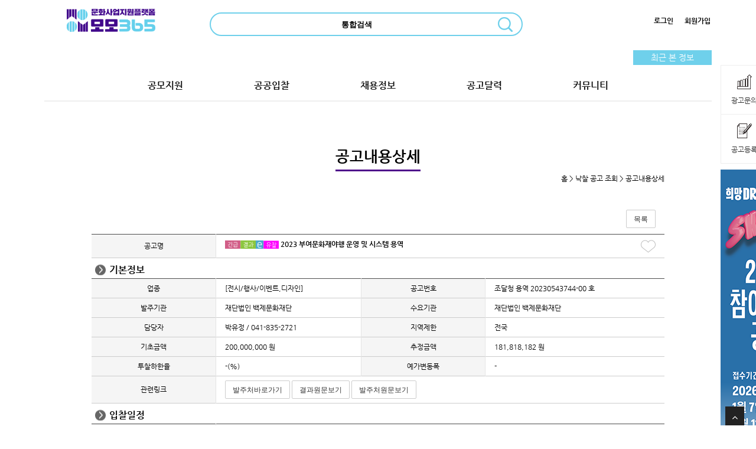

--- FILE ---
content_type: text/html;charset=UTF-8
request_url: https://www.momo365.net/BidInfo?cd=free&ViewType=detail&iBidCode=2023053031430-0
body_size: 23982
content:








<!DOCTYPE html>
<html lang="en">

<head>
	<meta charset="utf-8">
	<title>문화사업지원플랫폼 모모365  </title>
	   <!-- Global site tag (gtag.js) - Google Analytics -->
	   <script async src="https://www.googletagmanager.com/gtag/js?id=UA-158283978-1"></script>
	   <script>
	   window.dataLayer = window.dataLayer || [];
	   function gtag(){dataLayer.push(arguments);}
	   gtag('js', new Date());
	
	   gtag('config', 'UA-158283978-1');
	   </script>
	   
	   <script async src="https://www.googletagmanager.com/gtag/js?id=G-TQQGYZTEYR"></script>
	<script async src="https://pagead2.googlesyndication.com/pagead/js/adsbygoogle.js?client=ca-pub-3383724850866421"
     crossorigin="anonymous"></script>
	<meta name="google-adsense-account" content="ca-pub-3383724850866421">
	
	
	<!-- 파비콘 -->
	<link rel="icon" href="/resources/ico/momo365.ico">
	<!-- css -->
	<link href="/resources/css/default.css" rel="stylesheet" />
	<link href="/resources/css/reset.css" rel="stylesheet" />
	<link href="/resources/css/bootstrap.min.css" rel="stylesheet" />
	<link href="/resources/css/fancybox/jquery.fancybox.css" rel="stylesheet">
	<link href="/resources/css/jcarousel.css" rel="stylesheet" />
	<link href="/resources/css/flexslider.css" rel="stylesheet" />
	<link href="/resources/css/style.css" rel="stylesheet" />
	<link href="/resources/css/qx_css.css" rel="stylesheet" />
</head>


<body>

	






		
	
	
	




<div class="sideBanner">	
	<div>
		<ul>
			<li><a href="/Center.do?cd=&ViewType=mail"><img src="/resources/img/sideBannerIcon1.png"><span>광고문의</span></a></li>
			<li><a href="/Center.do?cd=ad&ViewType=ad"><img src="/resources/img/sideBannerIcon2.png"><span>상품안내</span></a></li>
			<li><a href="/MyPage.do?ViewType=addBid"><img src="/resources/img/sideBannerIcon3.png"><span>공고등록</span></a></li>
			<li><a href="/Center.do?cd=survey&ViewType=survey"><img src="/resources/img/sideBannerIcon4.png"><span>설문조사</span></a></li>
		</ul>
		
			<a href="https://www.mecenat.or.kr/ko/community/notice.php"><img class="sideBannerImg" src="/uploadImages/advertise_20260108063832.png"></a>
		
	</div>
	

</div>

 
<header>
	
	
	<div id="top_nav">
		<div class="container" id="header_content_1">

			<div style="text-align: center;width: 20%;">
				<a href="/">
					<img src="/resources/img/new_logo.png" alt="QX 로고" style="width: 150px;">
				</a>

			</div>

			<div style="width:79.5%;position: relative;">
				<div style="width: 530px; vertical-align: baseline; display: inline-block;    position: absolute;left: 50px;">
					<div id="input_ui">
						<form id="frmTotalSearch" action="/TotalSearch.do" method="POST">
							<input type="text" name="TotalSearchWord" id="SearchBox" placeholder="통합검색" style="line-height:15px;" value="">
							<img id="SearchBox_submit" src="/resources/img/magnifying-glass.png" style="margin-right: 10px;" alt="" onclick="search();">
							<!-- <input type="button" id="SearchBox_submit" value="" onclick="search();"> -->
						</form>
					</div>
				</div>
				
				<div style="display: inline-block;">
					<ul class="nav" >
						<!-- <li><a href="#" style="padding: 0;font-size: 12px;">HOME</a></li> -->
						
							<li>
								<form action="/Member.do" name="memberForm" id="memberForm">
									<input type="hidden" name="cd" value="login">
									<input type="hidden" name="url" value="">
									<a href="#" onclick="$('#memberForm').submit();" style="padding: 0;font-size: 12px;">로그인</a>
								</form>
							</li>
							<!-- <li><a href="https://nid.naver.com/oauth2.0/authorize?response_type=code&client_id=EfSOfNiNnJC0uBi81Mmx&redirect_uri=http%3A%2F%2Fwww.gongji-tong.com%2Fnaver%2Fcback.do&state=911043069209236078478698001462922903239" style="padding: 0;font-size: 12px;">로그인</a></li> -->
							<li><a href="/Member.do?cd=join" style="padding: 0;font-size: 12px;">회원가입</a></li>
							<!-- <li><a href="#" style="padding: 0;font-size: 12px;">공고등록</a></li> -->
						
					</ul>
				</div>
			</div>
		</div>
		<div class="container" id="sliderParent">
			<!-- <div class="f_l" style="background-color: #4d028b; color: #FFF; font-size: 14px; padding: 0 30px;">코로나19 응원메세지</div> -->
			<!-- <marquee id="textSlider"></marquee> -->
			<div class="f_r" id="lstHistory">
				최근 본 정보
				<div id="pRecentList" >
					<ul id="recentList">
					</ul>
				</div>
			</div>
		</div>
	</div> 

	<div class="navbar navbar-default navbar-static-top">
		<div class="container">
			<div class="navbar-header" style="width: 100%;padding-top: 10px;padding-bottom: 10px;">
				<!-- <div class="qx_logo"> -->
					<!-- <a href="/" id="header_logo" style="position: absolute;bottom: 10px; padding-bottom: 10px;"><img src="/resources/img/qx_logo.png" alt="DON QUIXOTE"></a> -->
					
					<ul class="nav navbar-nav" id="qx_gnb">
						<li class="nav_li">
							<a >공모지원</a>
						</li>
						
						<li class="nav_li">
							<a >공공입찰</a>
						</li>

						<!-- <li class="nav_li">
							<a >사회공헌</a>
						</li> -->
						<!-- <li class="nav_li">
							<a >문화정보</a>
						</li> -->
						<li class="nav_li">
							
							<a >채용정보</a>
						</li>
						<li class="nav_li">
							
							<a>공고달력</a>
						</li>
						<li class="nav_li">
							<a >커뮤니티</a>
						</li>
					<!-- 	<li class="nav_li">
							<span class="newIcon blinking-text" style="top: -12px;right: 5px;">NEW</span>
							<a >문화공론장</a>
							
						</li> -->
						<!--
						<li class="nav_li">
							<a >고객센터</a>
						</li> -->
					</ul>
				<!-- </div> -->
			</div>
		</div>
	</div>

	<div id="dd_shape">
		<div class="container">
			<div>				
				<hr style="margin: 0;border-top: 1px solid #eee;">
				<ul class="nav navbar-nav" id="qx_gnb_dd">
					
					<li class="nav_li">
						<!-- <a href="/Support?ViewType=list">지원 사업</a> -->
						<div id="dropNav" class="collapse dropNav">
							<a href="/Support?cd=support&ViewType=list">공모사업</a>
							<a href="/Support?cd=contest&ViewType=list">공모전</a>
							<a href="/SupportAttach.do?ViewType=list">공모결과</a>
						</div>
					</li>
					<li class="nav_li">
						<div id="dropNav" class="collapse dropNav">
							<a href="/BidInfo?ViewType=list">입찰공고</a>
							<a href="/BidInfo?ViewType=result">낙찰결과</a>
							<!-- <a href="/BidAttach.do?ViewType=list">입찰 관련 게시판</a> -->
						</div>
					</li>
					
					
					<!-- <li class="nav_li"> -->
						<!-- <a href="#">사회공헌사업</a> -->
						<!-- <div id="dropNav" class="collapse dropNav">
							<a href="/Community.do?cd=BizInfo&ViewType=list">사회공헌사업 조회</a>
							
						</div>
					</li> -->
					<!-- <a href="#">문화정보</a> -->
					<!-- <li class="nav_li">
						<div id="dropNav" class="collapse dropNav">
							<a href="/Community.do?cd=show&ViewType=list">공연전시정보</a>
							<a href="/Community.do?cd=mkt&ViewType=list">홍보마당</a>
							<a href="/Community.do?cd=artPlace&ViewType=list">문화예술공간</a>
							<a href="/Community.do?cd=info&ViewType=list">문화정보</a>
							<a href="/Community.do?cd=terms&ViewType=list">예술용어사전</a>
						</div>
					</li> -->
					<!-- <li class="nav_li">
						<a href="/Community.do?cd=free&ViewType=list">커뮤니티</a>
						<div id="dropNav" class="collapse dropNav">
							<a href="/Community.do?cd=job&ViewType=Job_list">채용정보</a>
						</div>
					</li> -->
					<li class="nav_li">
						<!-- <a href="/Community.do?cd=free&ViewType=list">커뮤니티</a> -->
						<div id="dropNav" class="collapse dropNav">
							<a href="/Recruit?ViewType=list">채용공고</a>
							<!-- <a href="/Community.do?cd=free&ViewType=list">문화예술 오늘</a>
							<a href="/Community.do?cd=refer&ViewType=list">자료실</a>
							<a href="/ReplyBoard.do?cd=replylist&ViewType=replylist">댓글 게시판</a> -->
						</div>
					</li>
					<li class="nav_li">
						<div id="dropNav" class="collapse dropNav">
							<a href="/Calendar.do?isMySetting=Y">공고달력</a>
						</div>
					</li>
					
					<li class="nav_li">
						<div id="dropNav" class="collapse dropNav">
							<a href="/Center.do?cd=notice&amp;ViewType=list">공지사항</a>
							<a href="/Community.do?cd=participant&ViewType=list">참여자모집</a>
							<a href="/Community.do?cd=program&ViewType=list">홍보게시판</a>
							<a href="/Community.do?cd=freeboard&ViewType=list">자유게시판</a>
							<a href="/Accident.do?cd=accident&ViewType=list">문화공론장</a>
							<a href="/Community.do?cd=pick&ViewType=list">모모's Pick</a>
							<!-- <a href="/Community.do?cd=boast&ViewType=list">뽐내기·성과공유</a> -->
							
							
							<!-- <a href="/Community.do?cd=refer&ViewType=list">자료실</a> -->
							
							
							
						</div>
					</li>
					
					
					<!-- <li class="nav_li">
						<a href="/Center.do?cd=notice&ViewType=list">고객센터</a>
						<div id="dropNav" class="collapse dropNav">
							<a href="/Community.do?cd=free&ViewType=list">(구)문화예술 오늘</a>
							<a href="/Center.do?cd=survey&ViewType=survey">온라인설문조사</a>
							<a href="/Center.do?cd=notice&ViewType=list">공지사항</a>

							<a href="/Accident.do?cd=accident&ViewType=list">문화공론장</a>
							<a href="/Center.do?cd=&ViewType=mail">문의하기</a>

							<a href="/Center.do?cd=payment&ViewType=payment">결제</a>
							<a href="/Center.do?cd=faq&ViewType=faq">FAQ</a>
							<a href="/Center.do?cd=ad&ViewType=ad">광고문의</a>
						</div>
					</li> -->
				</ul>
				<hr style="margin: 0;border-top: 1px solid #eee;">
			</div>
		</div>
	</div>
	<div class="calendarDimBgr"></div>
	

	
</header>

	<form id="frmSearch" action="/BidAttach.do" method="get">
		<input type="hidden" name="BidNo" value="2023053031430" />
		<input type="hidden" name="BidNoSeq" value="0" />
		<input type="hidden" name="BidName" value="2023 부여문화재야행 운영 및 시스템 용역" />
		<input type="hidden" name="OrderBidHNum" value="조달청 용역 20230543744-00 호" />
		<input type="hidden" name="ViewType" value="edit" />
		<input type="hidden" name="isAdmin" value=""/>
		<input type="hidden" name="byBidInfo" value="N"/>
	</form>

	
	<section class="callaction">
		<div class="container" style="padding: 0 100px;position: relative;">
			<div class="row">

				<div class="blank_50"></div>

				<div class="clearfix">
					<div class="qx_bid_info_title">
						<p>공고내용상세</p>
					</div>

					<span id="com_new"> 
						<a href="/">홈</a>
						>  
						
							
								<a href="/BidInfo?ViewType=result">낙찰 공고 조회</a>
							
							
						
						>
						공고내용상세
					</span>
				</div>
			</div>

			<div class="blank_30"></div>

			<div style="width:100%; text-align:right;padding-right: 15px;">

				
					
						<!-- <button class="btn btn-default" onclick="location.href='/BidInfo?ViewType=result&iPageNum=&StartNum=&lstNum=';">목록</button> -->
						<script>
							var referrer = document.referrer;
							var momo = "http://momo365.net/";
							function historyBack() {
								if (referrer == momo || referrer == "https://www.momo365.net/") {
									location.href = "/BidInfo?ViewType=result"
								} else {
									history.back();
								}
							}
						</script>
						<button class="btn btn-default" onclick="historyBack();">목록</button>
					
					
				
				
				
			</div>

			<div class="blank_30"></div>

			<div class="row">
				<div class="detail_view_table">

					<table>
						<tr>
							<th colspan="1">공고명</th>
							<td colspan="3" style="font-weight: bold;" class="clearfix">
								<img src='/resources/img/index/kinds7.jpg' alt='긴급' align='absmiddle' width='26' height='14'/><img src='/resources/img/index/kinds9.jpg' alt='결과' align='absmiddle' width='26' height='14'/><img src='/resources/img/index/kinds5.jpg' alt='전자' align='absmiddle' width='13' height='14'/><img src='/resources/img/index/kinds18.jpg' alt='유찰' align='absmiddle' width='26' height='14'/>&nbsp;2023 부여문화재야행 운영 및 시스템 용역
								<div class="f_r">
									
										
										
											<img id="likeIcon" src="\resources\img\icon_nolike.png" alt="찜" style="width: 25px;vertical-align: middle;"  onclick="addMyDoc_Bid()();">
																					
									
								</div>
							</td>
						</tr>
					</table>

					<div class="blank_30"></div>

					<span class="basicInfo">
						기본정보
					</span>
				
					<table>
						<tr>
							<th>업종</th>
							<td>[전시/행사/이벤트,디자인]</td>
							<th>공고번호</th>
							<td>조달청 용역 20230543744-00 호</td>
						</tr>

						<tr>
							<th>발주기관</th>
							<td>재단법인 백제문화재단</td>
							<th>수요기관</th>
							<td>재단법인 백제문화재단</td>
						</tr>

						<tr>
							<th>담당자</th>
							<td>박유정 / 041-835-2721</td>
							<th>지역제한</th>
							<td>전국</td>
						</tr>

						<tr>
							<th>기초금액</th>
							<td>
								
									
										200,000,000 원
									
									
								
							</td>
							<th>추정금액</th>
							<td>181,818,182 원</td>
						</tr>

						<tr>
							<th>투찰하한율</th>
							<td>-(%)</td>
							<th>예가변동폭</th>
							<td>-</td>
						</tr>

						<tr>
							<th>관련링크</th>
							<td colspan="3" >
								
									<a href="https://www.g2b.go.kr/" target="_blank"><button class="btn btn-default">발주처바로가기</button></a>
								
								
									
										<a onclick="g2bRLink('20230543744','00')" target="_blank"><button class="btn btn-default">결과원문보기</button></a>
									
									
										<a onclick="g2bLink('/invitation/publish/bidInfoDtl.do?releaseYn=Y&taskClCd=5','20230543744','00', 1)"><button class="btn btn-default">발주처원문보기</button></a>
									
									
										<!-- <a onclick="g2bSearch('/tbid/tbidFwd.do?bidSearchType=1&taskClCds=5')"><button class="btn btn-default">검색하기</button></a> -->
									
								

								<!-- 

								 -->
							</td>
						</tr>
					</table>

					<div class="blank_30"></div>

					<span class="basicInfo">
						입찰일정
					</span>

					<table>
						<tr>
							<th>
								공고게시일
							</th>

							<td>
								2023-05-30 16:17:59
							</td>
						</tr>

						

						
							

							
						
							

							
								<tr>
									<th>
										입찰개시일
									</th>

									
										
											<td class="gray">
										
										
									
										
										

										2023-06-07 14:00:00
									</td>
								</tr>
							
						
							

							
								<tr>
									<th>
										참가등록마감일
									</th>

									
										
											<td class="gray">
										
										
									
										
										

										2023-06-11 18:00:00
									</td>
								</tr>
							
						
							

							
								<tr>
									<th>
										투찰마감일
									</th>

									
										
											<td class="gray">
										
										
									
										
										

										2023-06-12 14:00:00
									</td>
								</tr>
							
						
							

							
								<tr>
									<th>
										입찰(개찰)일
									</th>

									
										
											<td class="gray">
										
										
									
										
										

										2023-06-12 17:10:00
									</td>
								</tr>
							
						
						
						
							<th>결과발표일</th>
							<td>
								2023-06-12 17:30:04
							</td>
						
					</table>
					
					<div class="blank_30"></div>

					
						<span class="basicInfo">
							첨부파일
						</span>
						<table>
							<tr>
								<th>첨부파일</th>
								<td>
									<div id="file_list">
										
										

										
										
									</div>
								</td>
							</tr>
						</table>
					
				
					<p style="font-size: 13px; text-align: center;"><span class="qx_red">안내 </span>: 기초금액, 투찰율, 예가변동폭 등은 <span class="qx_red underline">수기입력으로
							오타가 있을 수 있으니 반드시 공고원문을 확인</span>하시고 투찰진행하시기 바랍니다.</p>
				</div>
			</div>
			
			<div class="relatedContainer">
				<ul>
					<li><a class="selected relatedSwitchBtn" href="javascript:switchRelated('detail')">상세내용</a></li>
					<li><a class="unselected relatedSwitchBtn" href="javascript:switchRelated('related')">본 공고와 유사한 공고</a></li>				
				</ul>
			</div>			
			
			
			<div class="row" id="DetailContents">
				<div class="view_btn">
					<ul id="docNav">
						
						
							<li id="r_btn" onclick="changeDiv('r_btn')">
								<a>낙찰결과</a>
							</li>
						
						
						
							<li id="b_btn" onclick="changeDiv('b_btn')">
								<a>발주처 형식</a>
							</li>
						
					</ul>
				</div>

				
					<div class="detail_view_bid_text row" id="result">
						<div class="clearfix">
							<div id="result_left">
								<h4>복수예비가격</h4>
								<table width="100%" cellpadding="0" cellspacing="0" border="0" class="tbl_normal">
									
										<tr>
											<th height="30">번호</th>
											<th>금액</th>
											<th>변동폭</th>
											<th>백분율</th>
											<th>추첨횟수</th>
											<th>추첨</th>
										</tr>
										
											<tr class="">
												<td height="26" align="center">1</td>
												<td align="right">
													0
												</td>
												<td align="center">0.00</td>
												<td align="center">0.00</td>
												<td align="center">0</td>
												<td align="center">&nbsp;</td>
											</tr>
										
											<tr class="">
												<td height="26" align="center">2</td>
												<td align="right">
													0
												</td>
												<td align="center">0.00</td>
												<td align="center">0.00</td>
												<td align="center">0</td>
												<td align="center">&nbsp;</td>
											</tr>
										
											<tr class="">
												<td height="26" align="center">3</td>
												<td align="right">
													0
												</td>
												<td align="center">0.00</td>
												<td align="center">0.00</td>
												<td align="center">0</td>
												<td align="center">&nbsp;</td>
											</tr>
										
											<tr class="">
												<td height="26" align="center">4</td>
												<td align="right">
													0
												</td>
												<td align="center">0.00</td>
												<td align="center">0.00</td>
												<td align="center">0</td>
												<td align="center">&nbsp;</td>
											</tr>
										
											<tr class="">
												<td height="26" align="center">5</td>
												<td align="right">
													0
												</td>
												<td align="center">0.00</td>
												<td align="center">0.00</td>
												<td align="center">0</td>
												<td align="center">&nbsp;</td>
											</tr>
										
											<tr class="">
												<td height="26" align="center">6</td>
												<td align="right">
													0
												</td>
												<td align="center">0.00</td>
												<td align="center">0.00</td>
												<td align="center">0</td>
												<td align="center">&nbsp;</td>
											</tr>
										
											<tr class="">
												<td height="26" align="center">7</td>
												<td align="right">
													0
												</td>
												<td align="center">0.00</td>
												<td align="center">0.00</td>
												<td align="center">0</td>
												<td align="center">&nbsp;</td>
											</tr>
										
											<tr class="">
												<td height="26" align="center">8</td>
												<td align="right">
													0
												</td>
												<td align="center">0.00</td>
												<td align="center">0.00</td>
												<td align="center">0</td>
												<td align="center">&nbsp;</td>
											</tr>
										
											<tr class="">
												<td height="26" align="center">9</td>
												<td align="right">
													0
												</td>
												<td align="center">0.00</td>
												<td align="center">0.00</td>
												<td align="center">0</td>
												<td align="center">&nbsp;</td>
											</tr>
										
											<tr class="">
												<td height="26" align="center">10</td>
												<td align="right">
													0
												</td>
												<td align="center">0.00</td>
												<td align="center">0.00</td>
												<td align="center">0</td>
												<td align="center">&nbsp;</td>
											</tr>
										
											<tr class="">
												<td height="26" align="center">11</td>
												<td align="right">
													0
												</td>
												<td align="center">0.00</td>
												<td align="center">0.00</td>
												<td align="center">0</td>
												<td align="center">&nbsp;</td>
											</tr>
										
											<tr class="">
												<td height="26" align="center">12</td>
												<td align="right">
													0
												</td>
												<td align="center">0.00</td>
												<td align="center">0.00</td>
												<td align="center">0</td>
												<td align="center">&nbsp;</td>
											</tr>
										
											<tr class="">
												<td height="26" align="center">13</td>
												<td align="right">
													0
												</td>
												<td align="center">0.00</td>
												<td align="center">0.00</td>
												<td align="center">0</td>
												<td align="center">&nbsp;</td>
											</tr>
										
											<tr class="">
												<td height="26" align="center">14</td>
												<td align="right">
													0
												</td>
												<td align="center">0.00</td>
												<td align="center">0.00</td>
												<td align="center">0</td>
												<td align="center">&nbsp;</td>
											</tr>
										
											<tr class="">
												<td height="26" align="center">15</td>
												<td align="right">
													0
												</td>
												<td align="center">0.00</td>
												<td align="center">0.00</td>
												<td align="center">0</td>
												<td align="center">&nbsp;</td>
											</tr>
										
									
								</table>
							</div>
							<div id="result_right">
								<h4>예정가격</h4>
								<table width="100%" cellpadding="0" cellspacing="0" border="0" class="tbl_normal">
									<tr>
										<th height="30" align="center" width="100">기초금액</th>
										<td class="tbl_b" align="right">
											200,000,000
										</td>
									</tr>
									<tr>
										<th height="30" align="center">사정율</th>
										<td class="tbl_b" align="right">
											.000
											%
										</td>
									</tr>
									<tr>
										<th height="30" align="center">예정가격</th>
										<td class="tbl_b" align="right">
											0
										</td>
									</tr>
									<tr>
										<th height="30" align="center">투찰하한율</th>
										<td class="tbl_b" align="right">
											-%</td>
									</tr>
									<tr>
										<th height="30" align="center">예가변동폭</th>
										<td class="tbl_b" align="right">
											-
										</td>
									</tr>
								</table>
								
							</div>
						</div>

						
					</div>
				
				

				
				
				
					<div class="detail_view_bid_text row" id="balju">
						<dl>
							<dd><html><head></head><div class="view_g2b"><form name='tofile'>  <input type='hidden' name='fileType'>  <input type='hidden' name='fileName'><input type="hidden" name="__encrypted" value="cP0cdEOlWvB9P352putOumsmj2WRRNSDUJTF6wPvOYu19gV7zTiZkiQyPYsJepVH"></form><table class="d_table">  <tr>    <td>&nbsp;※ 본 공고 용역 입찰에 참여하고자 하는 분들은 아래 입찰권유서를 숙지하신후 입찰에 참가하여 주시기 바랍니다.<br>      &nbsp;※ 본 입찰권유서는 기술(일반)용역계약일반조건, 기술(일반)용역입찰유의서, 전자입찰특별유의서(전자입찰 건에만 적용), 과업설명시 배부되는 <br>      &nbsp;&nbsp;&nbsp;&nbsp;&nbsp;입찰안내서 등 첨부된 모든 규정 및 조건을 포함합니다. <br>      &nbsp;※ 단, 계약방법이 '수의'로 표시되어 있는 건은 정보공개 차원에서 공고되는 것으로 계약대상자가 아닌 업체는 참가하실 수 없습니다. <br>      &nbsp;※ <font color='blue'>조달청에서는 타 공공기관에서 직접 집행하는 입찰건의 세부내용은 잘 알 수 없으므로 입찰참가자격, 적격심사기준 등 <br>      &nbsp;&nbsp;&nbsp;&nbsp;&nbsp;세부내용에 관한 사항은 해당 발주기관에 직접 문의하시면 정확한 답변을 받으실 수 있습니다. </font></td>  </tr></table><h4>[공고일반]</h4><table class="d_table">  <tr>    <th width=15%>공고종류</th>    <td width=35%>실공고</td>    <th width=15%>게시일시</th>    <td width=35% >2023-05-30 15:54</td>  </tr>  <tr>    <th>입찰공고번호</th>    <td>20230543744-00</td>    <th>참조번호</th>    <td>문화-343</td>  </tr>  <tr>    <th>공고명</th>    <td colspan=3>2023 부여문화재야행 운영 및 시스템 용역</td>  </tr>  <tr>    <th>발주(공고)기관</th>    <td><b class="c_blue">재단법인 백제문화재단</b></td>    <th>실수요기관</th>    <td>재단법인 백제문화재단</td>  </tr>  <tr>    <th>입찰방식</th>    <td>전자입찰</td>    <th>낙찰방법</th>    <td>공고서참조</td>  </tr>  <tr>    <th>계약방법</th>    <td>일반(총액)협상에의한계약</td>    <th>국제입찰구분</th>    <td>국내</td>  </tr>  <tr>    <th>용역구분</th>    <td colspan="3">일반용역</td>  </tr>  <tr>    <th>입찰자격</th>    <td colspan=3 >공고서참조</td>  </tr></table><h4>[입찰집행 및 진행정보]</h4><table class="d_table">  <tr>    <th width=15%>집행관</th>    <td width=35%>박유정</td>    <th width=15%>입회관(담당자)</th>    <td width=35%><a href=# onclick="javascript:window.open('http://www.g2b.go.kr:8081/ep/co/selectStaffInfo.do?bidno=20230543744&bidseq=00','w','width=500,height=300');" class="s_btn type_small">[조회]</a></td>  </tr>  <tr>    <th>PQ심사신청서</th>    <td></td>    <th>PQ심사신청서 신청기한</th>    <td></td>  </tr>  <tr>    <th>TP심사신청서</th>    <td></td>    <th>TP심사신청서 신청기한</th>    <td></td>  </tr>  <tr>    <th>과업설명장소</th>    <td></td>    <th>과업설명일시</th>    <td></td>  </tr>  <tr>    <th rowspan='2'>입찰참가자격등록 마감일시</th>    <td colspan='3'>2023-06-11 18:00      <br>      <span class="c_blue">조달청 입찰참가등록은 평일 09:00 ~18:00, 토요일 09:00 ~ 13:00, 공휴일은 업무처리불가<br>      (단, 토요일은 본청,서울지방청만 업무처리가능함)</span></td>  </tr>  <tr>    <td colspan='3'><span class="c_red">본 입찰에 참여하는 업체는 입찰참가자격등록 마감일시까지 나라장터에 경쟁입찰참가자격등록을 해야 합니다.</span></td>  </tr>  <tr>    <th>공동수급협정서접수여부</th>    <td>공고서참조</td>    <th>공동수급협정서마감일시</th>    <td>공고서 참조</td>  </tr>  <tr>    <th>입찰서개시일시</th>    <td>2023-06-07 14:00</td>    <th>입찰서마감일시</th>    <td>2023-06-12 14:00</td>  </tr>  <tr>    <th>개찰(입찰)일시</th>    <td>2023-06-12 17:10</td>    <th>개찰장소</th>    <td>국가종합전자조달시스템(나라장터)</td>  </tr>  <tr>    <th>공고서</th>    <td ></td>    <th>규격서</th>    <td><a href='javascript:toFile("20230543744::00::2::0");'> [규격서1]</a><br><a href='javascript:toFile("20230543744::00::2::1");'> [규격서2]</a><br><a href='javascript:toFile("20230543744::00::2::2");'> [규격서3]</a><br></td>  </tr>  <tr>    <th>관련공고</th>    <td colspan=3></td>  </tr>  <tr>    <th>재입찰</th>    <td colspan=3>재입찰 불허      <br>      (재입찰시 기존 예비가격을 사용하여 예정가격이 산정됩니다.)</td>  </tr></table><h4>[입찰참가수수료 및 입찰보증금 납부 정보]</h4><table class="d_table">  <tr>    <th width=15%>입찰참가수수료 납부</th>    <td width=35%>방식: </td>    <th width=15%>입찰참가수수료금액</th>    <td width=35%></td>  </tr>  <tr>    <th>입찰보증금납부</th>    <td>방식: </td>    <th>채권자명</th>    <td>재단법인 백제역사문화연구원이사장</td>  </tr></table><h4>[투찰제한]</h4><table class="d_table">  <tr>    <th width=15%>지사투찰허용여부</th>    <td></td>  </tr>  <tr>    <th>업종제한</th>    <td>[ <span style="color: #0080FF;font-weight: bold;">기타자유업(행사대행업)/9901</span> 과 <span style="color: #0080FF;font-weight: bold;">산업디자인전문회사(환경디자인분야)/4442</span> 과 <span style="color: #0080FF;font-weight: bold;">산업디자인전문회사(시각디자인분야)/4440</span> ]업종을 등록한 업체      <br>      <font color=blue>※[]안의 사항이 두가지일 경우 동시에 등록한 업체를 의미합니다. <br />      ※업종명을 클릭시 관련 근거법령을 조회하실수 있습니다.<br />      <br />      </font><font color=blue>※아래는 제한된 업종에 대해 투찰가능한 허용업종 상황을 보여줍니다. 확인하시기 바랍니다.</font>      <table width="95%" align="center" class="d_table">        <tr>          <th width=50%>제한업종</th>          <th>허용업종</th>        </tr>              </table></td>  </tr>  <tr>    <th>과업설명 제한여부</th>    <td>제한안함</td>  </tr>  <tr>    <th>공동수급체 구성원<br>      &nbsp;지역제한여부</th>    <td>공고서에 의함</td>  </tr></table><h4>[예정가격 결정 및 입찰금액 정보]</h4><table class="d_table">  <tr>    <th width=15%>예가방법</th>    <td width=35%>비예가</td>    <th width=15%>추첨번호공개여부</th>    <td width=35% >공개안함</td>  </tr>  <tr>    <th>배정예산</th>    <td>-</td>    <th>추정가격</th>    <td>181,818,182 원</td>  </tr></table><h4>[예정가격 결정 및 입찰금액 정보]</h4><table class="d_table">  <tr>    <th width=25%>기초금액</th>    <th width=25%>비고1</th>    <th width=25%>비고2</th>    <th width=25%>상세보기</th>  </tr>    <tr>    <td>200,000,000 원</td>    <td>...</td>    <td>...</td>    <td><a href=# onclick="viewBasicMoney('2023053031430','0','5')" class="d_btn type_small">조회</a></td>  </tr>  </table></div></html></dd>
						</dl>
					</div>
				
				
				
			</div>

			
			






	<span style="color: #666;font-size: 16px;display: inline-block;margin-bottom:10px;width:100%;">※ 댓글은 로그인 후 이용가능합니다.</span>
<div class="row commmentContainer">
	<p style="font-weight: bold; font-size: 13px;">댓글 
		0
		
		
		
	</p>
	
	<div class="blank_30"></div>
	
	<div class="allComments">
		
			
			
				<div style="text-align: center;height: 60px;line-height: 60px;">
					댓글이 없습니다.
				</div>
			
		
	</div>
</div>

<script>
	function checkValidation2() {
		var text = $("#frmComment").find("textarea#comment").val();
		
		if (text == null || text == "") {
			alert("댓글 내용을 입력해주세요.");
		} else {
			$('#frmComment').submit();
		}
	}

	function checkValidationForAnswerReply(el, action) {
		var frm = $(el).parent().parent().parent("#frm_replyAnswer");
		var text = frm.find("textarea#comment").val();
		
		if (text == null || text == "") {
			alert("댓글 내용을 입력해주세요.");
		} else {
			$(frm).attr('action', action);
			$(frm).submit();
		}
	}

	function checkValidation(el, action) {
		var frm = $(el);
		var text = frm.find("textarea#comment").val();
		
		if (text == null || text == "") {
			alert("댓글 내용을 입력해주세요.");
		} else {
			$(frm).attr('action', action);
			$(frm).submit();
		}
	}
</script>
			






	<link rel="stylesheet"
		href="https://cdn.jsdelivr.net/npm/swiper@11/swiper-bundle.min.css" />

	<style>
.adsContainer {
	position: relative
}

.swiper {
	width: 100%;
	height: 280px;
}

.swiper-slide {
	text-align: center;
	font-size: 18px;
	background: #444;
	display: flex;
	justify-content: center;
	align-items: center;
}

.swiper-slide img {
	display: block;
	width: 100%;
	height: 100%;
	object-fit: cover;
}

.swiper-slide a {
	display: inline-block;
	width: 100%;
	height: 100%;
	cursor: pointer;
}

.swiper-pagination {
	top: 450px;
	height: 30px;
}
</style>


	<div class="adsContainer">

		
			
				<!-- 광고 이미지 두개 이상일 때 아래 div 사용 -->
				<div class="swiper mySwiper" style="margin-bottom: 30px;">
					<div class="swiper-wrapper">
						
							<div class="swiper-slide">
								<a href="https://www.mecenat.or.kr/ko/community/notice.php"><img src="/uploadImages/advertise_20260108063647.png"></a>
							</div>
						
							<div class="swiper-slide">
								<a href="Support?cd=support&ViewType=detail&seq=164225"><img src="/uploadImages/advertise_20251231032038.png"></a>
							</div>
						
					</div>
				</div>
				<div class="swiper-pagination"></div>
	</div>

	<script src="https://cdn.jsdelivr.net/npm/swiper@11/swiper-bundle.min.js"></script>
	<script>
	  var swiper = new Swiper(".mySwiper", {
	      slidesPerView: 2,
		  spaceBetween: 10,
	      loop: true,
	      autoplay: {
	        delay: 2500,
	        disableOnInteraction: false,
	      },
		  pagination: {
	        el: ".swiper-pagination",
	        clickable: true,
	      },
	      
	    });
	  </script>
	
	
	



			




	
	<div class="relatedListContainer" id="RelatedList">
		<table class="table-basic table weeklyCalendarTable">
			<tbody id="dateTBody">
				
					
					
						<tr>
							<td colspan="7" class="relatedContainer">
								<ul class="relatedDataContainer">
								<li class="relatedList">	
									<span class="category bid">입찰공고</span>				
									<div class="titleContainer" style="width: 580px;">
										<span class="orderCom f_l">(재)대한화장품산업연구원</span>	
										<a class="title f_l singleLine"  href="/BidInfo?cd=free&ViewType=detail&iBidCode=2026011431196-0">2026년 해외 한류박람회 연계 K-뷰티 전시ˑ체험존 운영</a>
									</div>
									
																		
									<span class="date">2026/01/14 ~ 2026/01/26</span>
									<span class="location singleLine">전국</span>
								</li>
								</ul>
							</td>
						</tr>
					
						<tr>
							<td colspan="7" class="relatedContainer">
								<ul class="relatedDataContainer">
								<li class="relatedList">	
									<span class="category bid">입찰공고</span>				
									<div class="titleContainer" style="width: 580px;">
										<span class="orderCom f_l">서울특별시</span>	
										<a class="title f_l singleLine"  href="/BidInfo?cd=free&ViewType=detail&iBidCode=2026011431113-0">서울생활사박물관 기획전 ‘청춘의 중심, 대학생활(가제)’ 전시물 제작·설치 용역</a>
									</div>
									
																		
									<span class="date">2026/02/02 ~ 2026/02/04</span>
									<span class="location singleLine">전국</span>
								</li>
								</ul>
							</td>
						</tr>
					
						<tr>
							<td colspan="7" class="relatedContainer">
								<ul class="relatedDataContainer">
								<li class="relatedList">	
									<span class="category bid">입찰공고</span>				
									<div class="titleContainer" style="width: 580px;">
										<span class="orderCom f_l">국립낙동강생물자원관</span>	
										<a class="title f_l singleLine"  href="/BidInfo?cd=free&ViewType=detail&iBidCode=2026011430786-0">2026년 국립낙동강생물자원관 연간 체험행사 대행</a>
									</div>
									
																		
									<span class="date">2026/01/14 ~ 2026/01/26</span>
									<span class="location singleLine">전국</span>
								</li>
								</ul>
							</td>
						</tr>
					
						<tr>
							<td colspan="7" class="relatedContainer">
								<ul class="relatedDataContainer">
								<li class="relatedList">	
									<span class="category bid">입찰공고</span>				
									<div class="titleContainer" style="width: 580px;">
										<span class="orderCom f_l">충청남도 당진시</span>	
										<a class="title f_l singleLine"  href="/BidInfo?cd=free&ViewType=detail&iBidCode=2026011331549-0">당진시 문화선도산단 조성계획 수립 용역 입찰 공고(협상에의한계약)(긴급)</a>
									</div>
									
																		
									<span class="date"> ~ 2026/01/26</span>
									<span class="location singleLine">전국</span>
								</li>
								</ul>
							</td>
						</tr>
					
						<tr>
							<td colspan="7" class="relatedContainer">
								<ul class="relatedDataContainer">
								<li class="relatedList">	
									<span class="category bid">입찰공고</span>				
									<div class="titleContainer" style="width: 580px;">
										<span class="orderCom f_l">경상북도 김천시</span>	
										<a class="title f_l singleLine"  href="/BidInfo?cd=free&ViewType=detail&iBidCode=2026011331087-0">2026 연화지 벚꽃 축제 행사대행용역</a>
									</div>
									
																		
									<span class="date"> ~ 2026/01/26</span>
									<span class="location singleLine">전국</span>
								</li>
								</ul>
							</td>
						</tr>
					
						<tr>
							<td colspan="7" class="relatedContainer">
								<ul class="relatedDataContainer">
								<li class="relatedList">	
									<span class="category bid">입찰공고</span>				
									<div class="titleContainer" style="width: 580px;">
										<span class="orderCom f_l">제주특별자치도</span>	
										<a class="title f_l singleLine"  href="/BidInfo?cd=free&ViewType=detail&iBidCode=2026011230985-0">제78주년 4·3희생자 추념식 행사대행 용역(협상에 의한 계약)</a>
									</div>
									
																		
									<span class="date"> ~ 2026/01/23</span>
									<span class="location singleLine">전국</span>
								</li>
								</ul>
							</td>
						</tr>
					
						<tr>
							<td colspan="7" class="relatedContainer">
								<ul class="relatedDataContainer">
								<li class="relatedList">	
									<span class="category bid">입찰공고</span>				
									<div class="titleContainer" style="width: 580px;">
										<span class="orderCom f_l">전라남도 완도군</span>	
										<a class="title f_l singleLine"  href="/BidInfo?cd=free&ViewType=detail&iBidCode=2026011230874-0">2026 청산도 슬로걷기축제 기획 및 운영 대행 용역(협상에 의한 계약)</a>
									</div>
									
																		
									<span class="date"> ~ 2026/02/02</span>
									<span class="location singleLine">전국</span>
								</li>
								</ul>
							</td>
						</tr>
					
						<tr>
							<td colspan="7" class="relatedContainer">
								<ul class="relatedDataContainer">
								<li class="relatedList">	
									<span class="category bid">입찰공고</span>				
									<div class="titleContainer" style="width: 580px;">
										<span class="orderCom f_l">국가유산진흥원</span>	
										<a class="title f_l singleLine"  href="/BidInfo?cd=free&ViewType=detail&iBidCode=2026011230830-0">2026년 맞춤형 국가유산교육 운영 대행</a>
									</div>
									
																		
									<span class="date">2026/01/12 ~ 2026/01/23</span>
									<span class="location singleLine">전국</span>
								</li>
								</ul>
							</td>
						</tr>
					
						<tr>
							<td colspan="7" class="relatedContainer">
								<ul class="relatedDataContainer">
								<li class="relatedList">	
									<span class="category bid">입찰공고</span>				
									<div class="titleContainer" style="width: 580px;">
										<span class="orderCom f_l">(재)한국의갯벌세계유산등재추진단</span>	
										<a class="title f_l singleLine"  href="/BidInfo?cd=free&ViewType=detail&iBidCode=2026011230742-0">「한국의 갯벌」 세계유산 통합모니터링 Wider Setting 현황 및 물새류 유산공간이용 특성 조사 용역</a>
									</div>
									
																		
									<span class="date">2026/01/19 ~ 2026/01/23</span>
									<span class="location singleLine">전국</span>
								</li>
								</ul>
							</td>
						</tr>
					
						<tr>
							<td colspan="7" class="relatedContainer">
								<ul class="relatedDataContainer">
								<li class="relatedList">	
									<span class="category bid">입찰공고</span>				
									<div class="titleContainer" style="width: 580px;">
										<span class="orderCom f_l">주식회사 위매드</span>	
										<a class="title f_l singleLine"  href="/BidInfo?cd=free&ViewType=detail&iBidCode=2026011230461-0">OTT특화제작지원사업 방송프로그램(드라마) 연출 및 촬영 용역</a>
									</div>
									
																		
									<span class="date">2026/01/12 ~ 2026/01/22</span>
									<span class="location singleLine">전국</span>
								</li>
								</ul>
							</td>
						</tr>
					
						<tr>
							<td colspan="7" class="relatedContainer">
								<ul class="relatedDataContainer">
								<li class="relatedList">	
									<span class="category bid">입찰공고</span>				
									<div class="titleContainer" style="width: 580px;">
										<span class="orderCom f_l">(재)대한화장품산업연구원</span>	
										<a class="title f_l singleLine"  href="/BidInfo?cd=free&ViewType=detail&iBidCode=2026011230407-0">2026년 K-뷰티 체험·홍보관 전시 이벤트 운영 사업</a>
									</div>
									
																		
									<span class="date">2026/01/12 ~ 2026/01/23</span>
									<span class="location singleLine">전국</span>
								</li>
								</ul>
							</td>
						</tr>
					
						<tr>
							<td colspan="7" class="relatedContainer">
								<ul class="relatedDataContainer">
								<li class="relatedList">	
									<span class="category bid">입찰공고</span>				
									<div class="titleContainer" style="width: 580px;">
										<span class="orderCom f_l">경기도 양주시</span>	
										<a class="title f_l singleLine"  href="/BidInfo?cd=free&ViewType=detail&iBidCode=2026011230206-0">제9회 양주 회암사지 왕실축제 행사대행 용역</a>
									</div>
									
																		
									<span class="date"> ~ 2026/01/23</span>
									<span class="location singleLine">전국</span>
								</li>
								</ul>
							</td>
						</tr>
					
						<tr>
							<td colspan="7" class="relatedContainer">
								<ul class="relatedDataContainer">
								<li class="relatedList">	
									<span class="category bid">입찰공고</span>				
									<div class="titleContainer" style="width: 580px;">
										<span class="orderCom f_l">전라남도 장성군</span>	
										<a class="title f_l singleLine"  href="/BidInfo?cd=free&ViewType=detail&iBidCode=2026011230149-0">세계유산 필암서원 선비문화 프로그램 기획 및 운영 용역(협상에의한계약)</a>
									</div>
									
																		
									<span class="date"> ~ 2026/02/02</span>
									<span class="location singleLine">전국</span>
								</li>
								</ul>
							</td>
						</tr>
					
						<tr>
							<td colspan="7" class="relatedContainer">
								<ul class="relatedDataContainer">
								<li class="relatedList">	
									<span class="category bid">입찰공고</span>				
									<div class="titleContainer" style="width: 580px;">
										<span class="orderCom f_l">재단법인서울디지털재단</span>	
										<a class="title f_l singleLine"  href="/BidInfo?cd=free&ViewType=detail&iBidCode=2026011230018-0">서울AI페스타 2026 조성 및 운영 용역</a>
									</div>
									
																		
									<span class="date">2026/01/20 ~ 2026/01/22</span>
									<span class="location singleLine">전국</span>
								</li>
								</ul>
							</td>
						</tr>
					
						<tr>
							<td colspan="7" class="relatedContainer">
								<ul class="relatedDataContainer">
								<li class="relatedList">	
									<span class="category bid">입찰공고</span>				
									<div class="titleContainer" style="width: 580px;">
										<span class="orderCom f_l">충청북도 청주시</span>	
										<a class="title f_l singleLine"  href="/BidInfo?cd=free&ViewType=detail&iBidCode=2026010930025-0">2026 청주 가드닝 페스티벌 행사대행용역 [긴급]</a>
									</div>
									
																		
									<span class="date"> ~ 2026/01/21</span>
									<span class="location singleLine">전국</span>
								</li>
								</ul>
							</td>
						</tr>
					
						<tr>
							<td colspan="7" class="relatedContainer">
								<ul class="relatedDataContainer">
								<li class="relatedList">	
									<span class="category bid">입찰공고</span>				
									<div class="titleContainer" style="width: 580px;">
										<span class="orderCom f_l">서울특별시 영등포구</span>	
										<a class="title f_l singleLine"  href="/BidInfo?cd=free&ViewType=detail&iBidCode=2026010830854-0">2026 상생장터 행사 운영 용역</a>
									</div>
									
																		
									<span class="date">2026/01/15 ~ 2026/01/19</span>
									<span class="location singleLine">전국</span>
								</li>
								</ul>
							</td>
						</tr>
					
						<tr>
							<td colspan="7" class="relatedContainer">
								<ul class="relatedDataContainer">
								<li class="relatedList">	
									<span class="category bid">입찰공고</span>				
									<div class="titleContainer" style="width: 580px;">
										<span class="orderCom f_l">부산광역시 강서구</span>	
										<a class="title f_l singleLine"  href="/BidInfo?cd=free&ViewType=detail&iBidCode=2026010830825-0">제9회 강서 낙동강30리 벚꽃축제 용역</a>
									</div>
									
																		
									<span class="date">2026/01/23 ~ 2026/01/29</span>
									<span class="location singleLine">전국</span>
								</li>
								</ul>
							</td>
						</tr>
					
						<tr>
							<td colspan="7" class="relatedContainer">
								<ul class="relatedDataContainer">
								<li class="relatedList">	
									<span class="category bid">입찰공고</span>				
									<div class="titleContainer" style="width: 580px;">
										<span class="orderCom f_l">조달청 경남지방조달청</span>	
										<a class="title f_l singleLine"  href="/BidInfo?cd=free&ViewType=detail&iBidCode=2026010830544-0">문체부-WIPO 신탁기금 20주년 기념행사 대행용역</a>
									</div>
									
																		
									<span class="date">2026/01/19 ~ 2026/01/21</span>
									<span class="location singleLine">전국</span>
								</li>
								</ul>
							</td>
						</tr>
					
						<tr>
							<td colspan="7" class="relatedContainer">
								<ul class="relatedDataContainer">
								<li class="relatedList">	
									<span class="category bid">입찰공고</span>				
									<div class="titleContainer" style="width: 580px;">
										<span class="orderCom f_l">충청남도 천안시</span>	
										<a class="title f_l singleLine"  href="/BidInfo?cd=free&ViewType=detail&iBidCode=2026010830294-0">2026년 어린이날기념 천안어린이행복주간 행사대행 용역</a>
									</div>
									
																		
									<span class="date"> ~ 2026/01/19</span>
									<span class="location singleLine">전국</span>
								</li>
								</ul>
							</td>
						</tr>
					
						<tr>
							<td colspan="7" class="relatedContainer">
								<ul class="relatedDataContainer">
								<li class="relatedList">	
									<span class="category bid">입찰공고</span>				
									<div class="titleContainer" style="width: 580px;">
										<span class="orderCom f_l">서울특별시</span>	
										<a class="title f_l singleLine"  href="/BidInfo?cd=free&ViewType=detail&iBidCode=2026010830229-0">2026 서울드럼페스티벌 운영 대행 용역</a>
									</div>
									
																		
									<span class="date">2026/01/27 ~ 2026/01/29</span>
									<span class="location singleLine">전국</span>
								</li>
								</ul>
							</td>
						</tr>
					
						<tr>
							<td colspan="7" class="relatedContainer">
								<ul class="relatedDataContainer">
								<li class="relatedList">	
									<span class="category bid">입찰공고</span>				
									<div class="titleContainer" style="width: 580px;">
										<span class="orderCom f_l">서울특별시</span>	
										<a class="title f_l singleLine"  href="/BidInfo?cd=free&ViewType=detail&iBidCode=2026010730599-0">어린이박물관 개관 기념 국제교류전 전시물 제작·설치 용역</a>
									</div>
									
																		
									<span class="date">2026/01/16 ~ 2026/01/20</span>
									<span class="location singleLine">전국</span>
								</li>
								</ul>
							</td>
						</tr>
					
						<tr>
							<td colspan="7" class="relatedContainer">
								<ul class="relatedDataContainer">
								<li class="relatedList">	
									<span class="category bid">입찰공고</span>				
									<div class="titleContainer" style="width: 580px;">
										<span class="orderCom f_l">충청북도 청주시</span>	
										<a class="title f_l singleLine"  href="/BidInfo?cd=free&ViewType=detail&iBidCode=2026010730040-0">2026 청주 가드닝 페스티벌 행사대행용역 [긴급]</a>
									</div>
									
																		
									<span class="date"> ~ 2026/01/21</span>
									<span class="location singleLine">전국</span>
								</li>
								</ul>
							</td>
						</tr>
					
						<tr>
							<td colspan="7" class="relatedContainer">
								<ul class="relatedDataContainer">
								<li class="relatedList">	
									<span class="category bid">입찰공고</span>				
									<div class="titleContainer" style="width: 580px;">
										<span class="orderCom f_l">경상남도 창녕군</span>	
										<a class="title f_l singleLine"  href="/BidInfo?cd=free&ViewType=detail&iBidCode=2026010630653-0">제21회 창녕낙동강유채축제 행사 대행사 선정 공모(입찰대행)</a>
									</div>
									
																		
									<span class="date"> ~ 2026/01/16</span>
									<span class="location singleLine">전국</span>
								</li>
								</ul>
							</td>
						</tr>
					
						<tr>
							<td colspan="7" class="relatedContainer">
								<ul class="relatedDataContainer">
								<li class="relatedList">	
									<span class="category bid">입찰공고</span>				
									<div class="titleContainer" style="width: 580px;">
										<span class="orderCom f_l">충청남도 아산시</span>	
										<a class="title f_l singleLine"  href="/BidInfo?cd=free&ViewType=detail&iBidCode=2026010630634-0">제3회 충무공 이순신장군배 전국 노젓기 대회 기획 및 행사 대행 용역</a>
									</div>
									
																		
									<span class="date"> ~ 2026/01/19</span>
									<span class="location singleLine">전국</span>
								</li>
								</ul>
							</td>
						</tr>
					
						<tr>
							<td colspan="7" class="relatedContainer">
								<ul class="relatedDataContainer">
								<li class="relatedList">	
									<span class="category bid">입찰공고</span>				
									<div class="titleContainer" style="width: 580px;">
										<span class="orderCom f_l">서울특별시</span>	
										<a class="title f_l singleLine"  href="/BidInfo?cd=free&ViewType=detail&iBidCode=2026010530956-0">2026 서울대공원 축제·행사 대행 용역</a>
									</div>
									
																		
									<span class="date">2026/01/23 ~ 2026/01/27</span>
									<span class="location singleLine">전국</span>
								</li>
								</ul>
							</td>
						</tr>
					
						<tr>
							<td colspan="7" class="relatedContainer">
								<ul class="relatedDataContainer">
								<li class="relatedList">	
									<span class="category bid">입찰공고</span>				
									<div class="titleContainer" style="width: 580px;">
										<span class="orderCom f_l">(재)광주테크노파크</span>	
										<a class="title f_l singleLine"  href="/BidInfo?cd=free&ViewType=detail&iBidCode=2026010530864-0">2025 광주광역시 RISE 성과공유회 행사 운영 용역(긴급)</a>
									</div>
									
																		
									<span class="date">2026/01/14 ~ 2026/01/16</span>
									<span class="location singleLine">전국</span>
								</li>
								</ul>
							</td>
						</tr>
					
						<tr>
							<td colspan="7" class="relatedContainer">
								<ul class="relatedDataContainer">
								<li class="relatedList">	
									<span class="category bid">입찰공고</span>				
									<div class="titleContainer" style="width: 580px;">
										<span class="orderCom f_l">조달청 서울지방조달청</span>	
										<a class="title f_l singleLine"  href="/BidInfo?cd=free&ViewType=detail&iBidCode=2026010530332-0">2026 지역문화향유기회 확대를 위한 국악을 국민속으로_사업 운영 대행 용역</a>
									</div>
									
																		
									<span class="date">2026/01/23 ~ 2026/01/27</span>
									<span class="location singleLine">전국</span>
								</li>
								</ul>
							</td>
						</tr>
					
						<tr>
							<td colspan="7" class="relatedContainer">
								<ul class="relatedDataContainer">
								<li class="relatedList">	
									<span class="category bid">입찰공고</span>				
									<div class="titleContainer" style="width: 580px;">
										<span class="orderCom f_l">(재)서울경제진흥원</span>	
										<a class="title f_l singleLine"  href="/BidInfo?cd=free&ViewType=detail&iBidCode=2026010530177-0">2026 볼로냐 코스모프로프 미용 전시회 서울어워드 공동관 운영 용역</a>
									</div>
									
																		
									<span class="date">2026/01/14 ~ 2026/01/16</span>
									<span class="location singleLine">전국</span>
								</li>
								</ul>
							</td>
						</tr>
					
						<tr>
							<td colspan="7" class="relatedContainer">
								<ul class="relatedDataContainer">
								<li class="relatedList">	
									<span class="category bid">입찰공고</span>				
									<div class="titleContainer" style="width: 580px;">
										<span class="orderCom f_l">국가유산청</span>	
										<a class="title f_l singleLine"  href="/BidInfo?cd=free&ViewType=detail&iBidCode=2026010530163-0">2026년 국가유산 정책 홍보 영상 콘텐츠 제작</a>
									</div>
									
																		
									<span class="date">2026/01/16 ~ 2026/01/20</span>
									<span class="location singleLine">전국</span>
								</li>
								</ul>
							</td>
						</tr>
					
						<tr>
							<td colspan="7" class="relatedContainer">
								<ul class="relatedDataContainer">
								<li class="relatedList">	
									<span class="category bid">입찰공고</span>				
									<div class="titleContainer" style="width: 580px;">
										<span class="orderCom f_l">고용노동부</span>	
										<a class="title f_l singleLine"  href="/BidInfo?cd=free&ViewType=detail&iBidCode=2026010530031-0">2026 APEC 지속가능한 일자리 포럼 행사 대행  용역 입찰 공고</a>
									</div>
									
																		
									<span class="date">2026/01/05 ~ 2026/01/16</span>
									<span class="location singleLine">전국</span>
								</li>
								</ul>
							</td>
						</tr>
					
						<tr>
							<td colspan="7" class="relatedContainer">
								<ul class="relatedDataContainer">
								<li class="relatedList">	
									<span class="category bid">입찰공고</span>				
									<div class="titleContainer" style="width: 580px;">
										<span class="orderCom f_l">서울특별시 영등포구</span>	
										<a class="title f_l singleLine"  href="/BidInfo?cd=free&ViewType=detail&iBidCode=2026010230631-0">(협상에 의한 계약)2026 상생장터 행사 운영 용역</a>
									</div>
									
																		
									<span class="date">2026/01/09 ~ 2026/01/13</span>
									<span class="location singleLine">전국</span>
								</li>
								</ul>
							</td>
						</tr>
					
						<tr>
							<td colspan="7" class="relatedContainer">
								<ul class="relatedDataContainer">
								<li class="relatedList">	
									<span class="category bid">입찰공고</span>				
									<div class="titleContainer" style="width: 580px;">
										<span class="orderCom f_l">한국수산산업총연합회</span>	
										<a class="title f_l singleLine"  href="/BidInfo?cd=free&ViewType=detail&iBidCode=2026010230537-0">제15회 「수산인의 날」기념행사 대행용역</a>
									</div>
									
																		
									<span class="date"> ~ 2026/01/13</span>
									<span class="location singleLine">전국</span>
								</li>
								</ul>
							</td>
						</tr>
					
						<tr>
							<td colspan="7" class="relatedContainer">
								<ul class="relatedDataContainer">
								<li class="relatedList">	
									<span class="category bid">입찰공고</span>				
									<div class="titleContainer" style="width: 580px;">
										<span class="orderCom f_l">국립공원공단</span>	
										<a class="title f_l singleLine"  href="/BidInfo?cd=free&ViewType=detail&iBidCode=2025123130286-0">금정산국립공원 지정 및 제6회 국립공원의 날 기념행사 대행 용역</a>
									</div>
									
																		
									<span class="date">2026/01/08 ~ 2026/01/13</span>
									<span class="location singleLine">전국</span>
								</li>
								</ul>
							</td>
						</tr>
					
						<tr>
							<td colspan="7" class="relatedContainer">
								<ul class="relatedDataContainer">
								<li class="relatedList">	
									<span class="category bid">입찰공고</span>				
									<div class="titleContainer" style="width: 580px;">
										<span class="orderCom f_l">우유자조금관리위원회</span>	
										<a class="title f_l singleLine"  href="/BidInfo?cd=free&ViewType=detail&iBidCode=2025123031386-0">2026년 우유자조금 밀크&치즈페스티벌 및 소비촉진 프로모션 대행협력사 선정공고</a>
									</div>
									
																		
									<span class="date"> ~ 2026/02/09</span>
									<span class="location singleLine">전국</span>
								</li>
								</ul>
							</td>
						</tr>
					
						<tr>
							<td colspan="7" class="relatedContainer">
								<ul class="relatedDataContainer">
								<li class="relatedList">	
									<span class="category bid">입찰공고</span>				
									<div class="titleContainer" style="width: 580px;">
										<span class="orderCom f_l">재단법인 한국공예디자인문화진흥원</span>	
										<a class="title f_l singleLine"  href="/BidInfo?cd=free&ViewType=detail&iBidCode=2025123031336-0">2026 정기간행물 [공예문화] 제작</a>
									</div>
									
																		
									<span class="date">2025/12/30 ~ 2026/01/12</span>
									<span class="location singleLine">전국</span>
								</li>
								</ul>
							</td>
						</tr>
					
						<tr>
							<td colspan="7" class="relatedContainer">
								<ul class="relatedDataContainer">
								<li class="relatedList">	
									<span class="category bid">입찰공고</span>				
									<div class="titleContainer" style="width: 580px;">
										<span class="orderCom f_l">한국관광공사</span>	
										<a class="title f_l singleLine"  href="/BidInfo?cd=free&ViewType=detail&iBidCode=2025123030744-0">관광두레 홍보콘텐츠 제작 및 판촉 프로그램 운영 지원</a>
									</div>
									
																		
									<span class="date">2025/12/30 ~ 2026/01/12</span>
									<span class="location singleLine">전국</span>
								</li>
								</ul>
							</td>
						</tr>
					
						<tr>
							<td colspan="7" class="relatedContainer">
								<ul class="relatedDataContainer">
								<li class="relatedList">	
									<span class="category bid">입찰공고</span>				
									<div class="titleContainer" style="width: 580px;">
										<span class="orderCom f_l">조달청 대구지방조달청</span>	
										<a class="title f_l singleLine"  href="/BidInfo?cd=free&ViewType=detail&iBidCode=2025123030651-0">대국민 로봇 인식 제고 SNS 콘텐츠 제작 및 운영 용역</a>
									</div>
									
																		
									<span class="date">2026/01/09 ~ 2026/01/13</span>
									<span class="location singleLine">전국</span>
								</li>
								</ul>
							</td>
						</tr>
					
						<tr>
							<td colspan="7" class="relatedContainer">
								<ul class="relatedDataContainer">
								<li class="relatedList">	
									<span class="category bid">입찰공고</span>				
									<div class="titleContainer" style="width: 580px;">
										<span class="orderCom f_l">고용노동부</span>	
										<a class="title f_l singleLine"  href="/BidInfo?cd=free&ViewType=detail&iBidCode=2025123030076-2">2026 APEC 지속가능한 일자리 포럼 행사 대행 업체 선정 사전 공고</a>
									</div>
									
																		
									<span class="date">2025/12/30 ~ 2026/01/13</span>
									<span class="location singleLine">전국</span>
								</li>
								</ul>
							</td>
						</tr>
					
						<tr>
							<td colspan="7" class="relatedContainer">
								<ul class="relatedDataContainer">
								<li class="relatedList">	
									<span class="category bid">입찰공고</span>				
									<div class="titleContainer" style="width: 580px;">
										<span class="orderCom f_l">조달청 서울지방조달청</span>	
										<a class="title f_l singleLine"  href="/BidInfo?cd=free&ViewType=detail&iBidCode=2025123030321-0">2026 브랜드기획전 양자세대 전시연출용역</a>
									</div>
									
																		
									<span class="date">2026/01/09 ~ 2026/01/13</span>
									<span class="location singleLine">전국</span>
								</li>
								</ul>
							</td>
						</tr>
					
						<tr>
							<td colspan="7" class="relatedContainer">
								<ul class="relatedDataContainer">
								<li class="relatedList">	
									<span class="category bid">입찰공고</span>				
									<div class="titleContainer" style="width: 580px;">
										<span class="orderCom f_l">재단법인 화성시문화관광재단</span>	
										<a class="title f_l singleLine"  href="/BidInfo?cd=free&ViewType=detail&iBidCode=2025123030296-0">2026년 기획공연 홍보물 제작 및 홍보 운영</a>
									</div>
									
																		
									<span class="date">2025/12/30 ~ 2026/01/12</span>
									<span class="location singleLine">전국</span>
								</li>
								</ul>
							</td>
						</tr>
					
						<tr>
							<td colspan="7" class="relatedContainer">
								<ul class="relatedDataContainer">
								<li class="relatedList">	
									<span class="category bid">입찰공고</span>				
									<div class="titleContainer" style="width: 580px;">
										<span class="orderCom f_l">충청남도 아산시</span>	
										<a class="title f_l singleLine"  href="/BidInfo?cd=free&ViewType=detail&iBidCode=2025123030050-0">k-컬처 선도 아산시 문화시설 확충 연구용역(긴급, 협상에 의한 계약)</a>
									</div>
									
																		
									<span class="date"> ~ 2026/01/13</span>
									<span class="location singleLine">전국</span>
								</li>
								</ul>
							</td>
						</tr>
					
						<tr>
							<td colspan="7" class="relatedContainer">
								<ul class="relatedDataContainer">
								<li class="relatedList">	
									<span class="category bid">입찰공고</span>				
									<div class="titleContainer" style="width: 580px;">
										<span class="orderCom f_l">한국전시산업진흥회</span>	
										<a class="title f_l singleLine"  href="/BidInfo?cd=free&ViewType=detail&iBidCode=2025122931369-0">2026년도 전시포털 쇼알라 운영·홍보 및 기능개선 용역</a>
									</div>
									
																		
									<span class="date">2025/12/29 ~ 2026/01/09</span>
									<span class="location singleLine">전국</span>
								</li>
								</ul>
							</td>
						</tr>
					
						<tr>
							<td colspan="7" class="relatedContainer">
								<ul class="relatedDataContainer">
								<li class="relatedList">	
									<span class="category bid">입찰공고</span>				
									<div class="titleContainer" style="width: 580px;">
										<span class="orderCom f_l">조달청</span>	
										<a class="title f_l singleLine"  href="/BidInfo?cd=free&ViewType=detail&iBidCode=2025122630598-0">2025년 기준 경제총조사 행사대행 용역 사업</a>
									</div>
									
																		
									<span class="date">2026/01/14 ~ 2026/01/16</span>
									<span class="location singleLine">전국</span>
								</li>
								</ul>
							</td>
						</tr>
					
						<tr>
							<td colspan="7" class="relatedContainer">
								<ul class="relatedDataContainer">
								<li class="relatedList">	
									<span class="category bid">입찰공고</span>				
									<div class="titleContainer" style="width: 580px;">
										<span class="orderCom f_l">조달청</span>	
										<a class="title f_l singleLine"  href="/BidInfo?cd=free&ViewType=detail&iBidCode=2025122630230-0">2026 안전문화 캠페인 기획·홍보 용역</a>
									</div>
									
																		
									<span class="date">2026/01/16 ~ 2026/01/20</span>
									<span class="location singleLine">전국</span>
								</li>
								</ul>
							</td>
						</tr>
					
						<tr>
							<td colspan="7" class="relatedContainer">
								<ul class="relatedDataContainer">
								<li class="relatedList">	
									<span class="category bid">입찰공고</span>				
									<div class="titleContainer" style="width: 580px;">
										<span class="orderCom f_l">한국교육방송공사</span>	
										<a class="title f_l singleLine"  href="/BidInfo?cd=free&ViewType=detail&iBidCode=2025122430885-0">명의 3D CG 애니메이션 외주 제작 용역</a>
									</div>
									
																		
									<span class="date">2025/12/31 ~ 2026/01/05</span>
									<span class="location singleLine">전국</span>
								</li>
								</ul>
							</td>
						</tr>
					
						<tr>
							<td colspan="7" class="relatedContainer">
								<ul class="relatedDataContainer">
								<li class="relatedList">	
									<span class="category bid">입찰공고</span>				
									<div class="titleContainer" style="width: 580px;">
										<span class="orderCom f_l">수협중앙회</span>	
										<a class="title f_l singleLine"  href="/BidInfo?cd=free&ViewType=detail&iBidCode=2025122430329-0">「2025 수협보험 연도대상 시상식」행사대행 용역</a>
									</div>
									
																		
									<span class="date"> ~ 2026/01/19</span>
									<span class="location singleLine">전국</span>
								</li>
								</ul>
							</td>
						</tr>
					
						<tr>
							<td colspan="7" class="relatedContainer">
								<ul class="relatedDataContainer">
								<li class="relatedList">	
									<span class="category bid">입찰공고</span>				
									<div class="titleContainer" style="width: 580px;">
										<span class="orderCom f_l">서울특별시 강북구</span>	
										<a class="title f_l singleLine"  href="/BidInfo?cd=free&ViewType=detail&iBidCode=2025122331487-0">4·19혁명국민문화제 2026 전야제 행사대행 용역</a>
									</div>
									
																		
									<span class="date"> ~ 2026/01/07</span>
									<span class="location singleLine">전국</span>
								</li>
								</ul>
							</td>
						</tr>
					
						<tr>
							<td colspan="7" class="relatedContainer">
								<ul class="relatedDataContainer">
								<li class="relatedList">	
									<span class="category bid">입찰공고</span>				
									<div class="titleContainer" style="width: 580px;">
										<span class="orderCom f_l">재단법인 한국공예디자인문화진흥원</span>	
										<a class="title f_l singleLine"  href="/BidInfo?cd=free&ViewType=detail&iBidCode=2025122330019-0">이천시 도시 정체성 제고 아트 오브제 가이드라인 제작</a>
									</div>
									
																		
									<span class="date">2025/12/22 ~ 2025/12/30</span>
									<span class="location singleLine">전국</span>
								</li>
								</ul>
							</td>
						</tr>
					
						<tr>
							<td colspan="7" class="relatedContainer">
								<ul class="relatedDataContainer">
								<li class="relatedList">	
									<span class="category bid">입찰공고</span>				
									<div class="titleContainer" style="width: 580px;">
										<span class="orderCom f_l">중소기업은행</span>	
										<a class="title f_l singleLine"  href="/BidInfo?cd=free&ViewType=detail&iBidCode=2025122231299-0">2026년 WIN CLASS 고객사랑 음악회 공연 기획 대행사 선정</a>
									</div>
									
																		
									<span class="date"> ~ 2026/02/02</span>
									<span class="location singleLine">전국</span>
								</li>
								</ul>
							</td>
						</tr>
					
						<tr>
							<td colspan="7" class="relatedContainer">
								<ul class="relatedDataContainer">
								<li class="relatedList">	
									<span class="category bid">입찰공고</span>				
									<div class="titleContainer" style="width: 580px;">
										<span class="orderCom f_l">충청북도 옥천군</span>	
										<a class="title f_l singleLine"  href="/BidInfo?cd=free&ViewType=detail&iBidCode=2025122230012-0">제24회 옥천묘목축제 행사대행 용역(협상에의한계약)</a>
									</div>
									
																		
									<span class="date"> ~ 2025/12/31</span>
									<span class="location singleLine">전국</span>
								</li>
								</ul>
							</td>
						</tr>
					
						<tr>
							<td colspan="7" class="relatedContainer">
								<ul class="relatedDataContainer">
								<li class="relatedList">	
									<span class="category bid">입찰공고</span>				
									<div class="titleContainer" style="width: 580px;">
										<span class="orderCom f_l">(주)두산베어스</span>	
										<a class="title f_l singleLine"  href="/BidInfo?cd=free&ViewType=detail&iBidCode=2025121931014-0">뉴미디어 콘텐츠 활성화 - 뉴미디어 영상 콘텐츠 제작 사업</a>
									</div>
									
																		
									<span class="date"> ~ 2025/12/31</span>
									<span class="location singleLine">전국</span>
								</li>
								</ul>
							</td>
						</tr>
					
						<tr>
							<td colspan="7" class="relatedContainer">
								<ul class="relatedDataContainer">
								<li class="relatedList">	
									<span class="category bid">입찰공고</span>				
									<div class="titleContainer" style="width: 580px;">
										<span class="orderCom f_l">사회복지법인 세이브더칠드런코리아</span>	
										<a class="title f_l singleLine"  href="/BidInfo?cd=free&ViewType=detail&iBidCode=2025121930640-0">세이브더칠드런코리아 ‘삼성 다문화청소년 스포츠 클래스’몸튼튼 프로그램 운영</a>
									</div>
									
																		
									<span class="date"> ~ 2025/12/30</span>
									<span class="location singleLine">전국</span>
								</li>
								</ul>
							</td>
						</tr>
					
						<tr>
							<td colspan="7" class="relatedContainer">
								<ul class="relatedDataContainer">
								<li class="relatedList">	
									<span class="category bid">입찰공고</span>				
									<div class="titleContainer" style="width: 580px;">
										<span class="orderCom f_l">조달청</span>	
										<a class="title f_l singleLine"  href="/BidInfo?cd=free&ViewType=detail&iBidCode=2025121930395-0">제60회 납세자의 날 행사 대행</a>
									</div>
									
																		
									<span class="date">2026/01/07 ~ 2026/01/09</span>
									<span class="location singleLine">전국</span>
								</li>
								</ul>
							</td>
						</tr>
					
						<tr>
							<td colspan="7" class="relatedContainer">
								<ul class="relatedDataContainer">
								<li class="relatedList">	
									<span class="category bid">입찰공고</span>				
									<div class="titleContainer" style="width: 580px;">
										<span class="orderCom f_l">조달청</span>	
										<a class="title f_l singleLine"  href="/BidInfo?cd=free&ViewType=detail&iBidCode=2025121930324-0">Korea Customs Week 2026 행사기획 및 준비 대행 용역</a>
									</div>
									
																		
									<span class="date">2026/01/07 ~ 2026/01/09</span>
									<span class="location singleLine">전국</span>
								</li>
								</ul>
							</td>
						</tr>
					
						<tr>
							<td colspan="7" class="relatedContainer">
								<ul class="relatedDataContainer">
								<li class="relatedList">	
									<span class="category bid">입찰공고</span>				
									<div class="titleContainer" style="width: 580px;">
										<span class="orderCom f_l">화성산업진흥원</span>	
										<a class="title f_l singleLine"  href="/BidInfo?cd=free&ViewType=detail&iBidCode=2025121930306-0">MARS 2026 투자유치·컨퍼런스 행사 대행 운영 용역</a>
									</div>
									
																		
									<span class="date">2026/01/07 ~ 2026/01/09</span>
									<span class="location singleLine">전국</span>
								</li>
								</ul>
							</td>
						</tr>
					
						<tr>
							<td colspan="7" class="relatedContainer">
								<ul class="relatedDataContainer">
								<li class="relatedList">	
									<span class="category bid">입찰공고</span>				
									<div class="titleContainer" style="width: 580px;">
										<span class="orderCom f_l">전라남도 장흥군</span>	
										<a class="title f_l singleLine"  href="/BidInfo?cd=free&ViewType=detail&iBidCode=2025121930195-0">우드랜드 농촌테마공원 종합홍보관 전시콘텐츠 제작·설치(협상에 의한 계약)</a>
									</div>
									
																		
									<span class="date"> ~ 2025/12/29</span>
									<span class="location singleLine">전국</span>
								</li>
								</ul>
							</td>
						</tr>
					
						<tr>
							<td colspan="7" class="relatedContainer">
								<ul class="relatedDataContainer">
								<li class="relatedList">	
									<span class="category bid">입찰공고</span>				
									<div class="titleContainer" style="width: 580px;">
										<span class="orderCom f_l">기후에너지환경부</span>	
										<a class="title f_l singleLine"  href="/BidInfo?cd=free&ViewType=detail&iBidCode=2025121831710-0">2026년 기후에너지환경부 유튜브 채널 운영 및 영상 제작</a>
									</div>
									
																		
									<span class="date">2026/01/06 ~ 2026/01/08</span>
									<span class="location singleLine">전국</span>
								</li>
								</ul>
							</td>
						</tr>
					
						<tr>
							<td colspan="7" class="relatedContainer">
								<ul class="relatedDataContainer">
								<li class="relatedList">	
									<span class="category bid">입찰공고</span>				
									<div class="titleContainer" style="width: 580px;">
										<span class="orderCom f_l">한국토지주택공사 본사</span>	
										<a class="title f_l singleLine"  href="/BidInfo?cd=free&ViewType=detail&iBidCode=2025121880238-0">사진·영상 촬영 및 기록물 제작용역</a>
									</div>
									
																		
									<span class="date">2025/12/24 ~ 2025/12/29</span>
									<span class="location singleLine">전국</span>
								</li>
								</ul>
							</td>
						</tr>
					
						<tr>
							<td colspan="7" class="relatedContainer">
								<ul class="relatedDataContainer">
								<li class="relatedList">	
									<span class="category bid">입찰공고</span>				
									<div class="titleContainer" style="width: 580px;">
										<span class="orderCom f_l">조달청 서울지방조달청</span>	
										<a class="title f_l singleLine"  href="/BidInfo?cd=free&ViewType=detail&iBidCode=2025121831187-0">2026 상반기 과학문화행사 기획 및 운영 위탁용역</a>
									</div>
									
																		
									<span class="date">2025/12/29 ~ 2025/12/31</span>
									<span class="location singleLine">전국</span>
								</li>
								</ul>
							</td>
						</tr>
					
						<tr>
							<td colspan="7" class="relatedContainer">
								<ul class="relatedDataContainer">
								<li class="relatedList">	
									<span class="category bid">입찰공고</span>				
									<div class="titleContainer" style="width: 580px;">
										<span class="orderCom f_l">조달청 광주지방조달청</span>	
										<a class="title f_l singleLine"  href="/BidInfo?cd=free&ViewType=detail&iBidCode=2025121830601-0">국립아시아문화전당 필름앤비디오 [아시아의 장치들] 전시 운영 용역</a>
									</div>
									
																		
									<span class="date">2026/01/02 ~ 2026/01/08</span>
									<span class="location singleLine">전국</span>
								</li>
								</ul>
							</td>
						</tr>
					
						<tr>
							<td colspan="7" class="relatedContainer">
								<ul class="relatedDataContainer">
								<li class="relatedList">	
									<span class="category bid">입찰공고</span>				
									<div class="titleContainer" style="width: 580px;">
										<span class="orderCom f_l">한국관광공사</span>	
										<a class="title f_l singleLine"  href="/BidInfo?cd=free&ViewType=detail&iBidCode=2025121730870-0">2026 문화관광축제 지정평가 위탁 운영 용역</a>
									</div>
									
																		
									<span class="date">2025/12/17 ~ 2025/12/29</span>
									<span class="location singleLine">전국</span>
								</li>
								</ul>
							</td>
						</tr>
					
						<tr>
							<td colspan="7" class="relatedContainer">
								<ul class="relatedDataContainer">
								<li class="relatedList">	
									<span class="category bid">입찰공고</span>				
									<div class="titleContainer" style="width: 580px;">
										<span class="orderCom f_l">조달청</span>	
										<a class="title f_l singleLine"  href="/BidInfo?cd=free&ViewType=detail&iBidCode=2025121632103-0">2026년 기술매체아카이브 전시 실행 및 운영 용역</a>
									</div>
									
																		
									<span class="date">2026/01/05 ~ 2026/01/07</span>
									<span class="location singleLine">전국</span>
								</li>
								</ul>
							</td>
						</tr>
					
						<tr>
							<td colspan="7" class="relatedContainer">
								<ul class="relatedDataContainer">
								<li class="relatedList">	
									<span class="category bid">입찰공고</span>				
									<div class="titleContainer" style="width: 580px;">
										<span class="orderCom f_l">조달청 서울지방조달청</span>	
										<a class="title f_l singleLine"  href="/BidInfo?cd=free&ViewType=detail&iBidCode=2025121630995-0">2026년 방송미디어통신위원회 SNS 채널 콘텐츠 제작 및 정책 홍보 사업 용역 계약 요청</a>
									</div>
									
																		
									<span class="date">2025/12/26 ~ 2025/12/30</span>
									<span class="location singleLine">전국</span>
								</li>
								</ul>
							</td>
						</tr>
					
						<tr>
							<td colspan="7" class="relatedContainer">
								<ul class="relatedDataContainer">
								<li class="relatedList">	
									<span class="category bid">입찰공고</span>				
									<div class="titleContainer" style="width: 580px;">
										<span class="orderCom f_l">주식회사 영화사레드피터</span>	
										<a class="title f_l singleLine"  href="/BidInfo?cd=free&ViewType=detail&iBidCode=2025121532021-0">2025년 중예산영화 제작지원 사업 장편영화 도라 제작 용역</a>
									</div>
									
																		
									<span class="date">2025/12/18 ~ 2025/12/26</span>
									<span class="location singleLine">전국</span>
								</li>
								</ul>
							</td>
						</tr>
					
						<tr>
							<td colspan="7" class="relatedContainer">
								<ul class="relatedDataContainer">
								<li class="relatedList">	
									<span class="category bid">입찰공고</span>				
									<div class="titleContainer" style="width: 580px;">
										<span class="orderCom f_l">한국콘텐츠진흥원</span>	
										<a class="title f_l singleLine"  href="/BidInfo?cd=free&ViewType=detail&iBidCode=2025121531809-0">[재공고] 2027년도 문화체육관광 R&D 신규사업 기획 위탁용역</a>
									</div>
									
																		
									<span class="date">2025/12/22 ~ 2025/12/26</span>
									<span class="location singleLine">전국</span>
								</li>
								</ul>
							</td>
						</tr>
					
						<tr>
							<td colspan="7" class="relatedContainer">
								<ul class="relatedDataContainer">
								<li class="relatedList">	
									<span class="category bid">입찰공고</span>				
									<div class="titleContainer" style="width: 580px;">
										<span class="orderCom f_l">재단법인서울문화재단</span>	
										<a class="title f_l singleLine"  href="/BidInfo?cd=free&ViewType=detail&iBidCode=2025121531733-0">2026년 서울문화재단 정기간행물 문화+서울  발간</a>
									</div>
									
																		
									<span class="date">2026/01/06 ~ 2026/01/08</span>
									<span class="location singleLine">전국</span>
								</li>
								</ul>
							</td>
						</tr>
					
						<tr>
							<td colspan="7" class="relatedContainer">
								<ul class="relatedDataContainer">
								<li class="relatedList">	
									<span class="category bid">입찰공고</span>				
									<div class="titleContainer" style="width: 580px;">
										<span class="orderCom f_l">국가유산진흥원</span>	
										<a class="title f_l singleLine"  href="/BidInfo?cd=free&ViewType=detail&iBidCode=2025121530133-0">2026년 궁중문화축전 종합홍보 대행</a>
									</div>
									
																		
									<span class="date">2025/12/15 ~ 2026/01/16</span>
									<span class="location singleLine">전국</span>
								</li>
								</ul>
							</td>
						</tr>
					
						<tr>
							<td colspan="7" class="relatedContainer">
								<ul class="relatedDataContainer">
								<li class="relatedList">	
									<span class="category bid">입찰공고</span>				
									<div class="titleContainer" style="width: 580px;">
										<span class="orderCom f_l">조달청 대전지방조달청</span>	
										<a class="title f_l singleLine"  href="/BidInfo?cd=free&ViewType=detail&iBidCode=2025121230664-0">2026년 행정안전부 디지털 영상 제작 및 운영지원 사업</a>
									</div>
									
																		
									<span class="date">2025/12/19 ~ 2025/12/23</span>
									<span class="location singleLine">전국</span>
								</li>
								</ul>
							</td>
						</tr>
					
						<tr>
							<td colspan="7" class="relatedContainer">
								<ul class="relatedDataContainer">
								<li class="relatedList">	
									<span class="category bid">입찰공고</span>				
									<div class="titleContainer" style="width: 580px;">
										<span class="orderCom f_l">국가유산진흥원</span>	
										<a class="title f_l singleLine"  href="/BidInfo?cd=free&ViewType=detail&iBidCode=2025121230560-0">2026년 고궁음악회 운영 대행</a>
									</div>
									
																		
									<span class="date">2025/12/12 ~ 2026/01/12</span>
									<span class="location singleLine">전국</span>
								</li>
								</ul>
							</td>
						</tr>
					
						<tr>
							<td colspan="7" class="relatedContainer">
								<ul class="relatedDataContainer">
								<li class="relatedList">	
									<span class="category bid">입찰공고</span>				
									<div class="titleContainer" style="width: 580px;">
										<span class="orderCom f_l">대한지방행정공제회</span>	
										<a class="title f_l singleLine"  href="/BidInfo?cd=free&ViewType=detail&iBidCode=2025121230453-0">대한지방행정공제회 뉴미디어 종합홍보용역</a>
									</div>
									
																		
									<span class="date">2025/12/12 ~ 2025/12/23</span>
									<span class="location singleLine">전국</span>
								</li>
								</ul>
							</td>
						</tr>
					
						<tr>
							<td colspan="7" class="relatedContainer">
								<ul class="relatedDataContainer">
								<li class="relatedList">	
									<span class="category bid">입찰공고</span>				
									<div class="titleContainer" style="width: 580px;">
										<span class="orderCom f_l">국립공원공단</span>	
										<a class="title f_l singleLine"  href="/BidInfo?cd=free&ViewType=detail&iBidCode=2025121230057-0">금정산국립공원 지정 및 제6회 국립공원의 날 기념행사 대행 용역</a>
									</div>
									
																		
									<span class="date">2025/12/18 ~ 2025/12/23</span>
									<span class="location singleLine">전국</span>
								</li>
								</ul>
							</td>
						</tr>
					
						<tr>
							<td colspan="7" class="relatedContainer">
								<ul class="relatedDataContainer">
								<li class="relatedList">	
									<span class="category bid">입찰공고</span>				
									<div class="titleContainer" style="width: 580px;">
										<span class="orderCom f_l">조달청 대전지방조달청</span>	
										<a class="title f_l singleLine"  href="/BidInfo?cd=free&ViewType=detail&iBidCode=2025121131252-0">2026년 세계 기상의 날 기념행사</a>
									</div>
									
																		
									<span class="date">2025/12/19 ~ 2025/12/23</span>
									<span class="location singleLine">전국</span>
								</li>
								</ul>
							</td>
						</tr>
					
						<tr>
							<td colspan="7" class="relatedContainer">
								<ul class="relatedDataContainer">
								<li class="relatedList">	
									<span class="category bid">입찰공고</span>				
									<div class="titleContainer" style="width: 580px;">
										<span class="orderCom f_l">조달청</span>	
										<a class="title f_l singleLine"  href="/BidInfo?cd=free&ViewType=detail&iBidCode=2025121031478-0">문체부 SNS 이미지·스토리 콘텐츠 제작 및 프로모션</a>
									</div>
									
																		
									<span class="date">2025/12/19 ~ 2025/12/23</span>
									<span class="location singleLine">전국</span>
								</li>
								</ul>
							</td>
						</tr>
					
						<tr>
							<td colspan="7" class="relatedContainer">
								<ul class="relatedDataContainer">
								<li class="relatedList">	
									<span class="category bid">입찰공고</span>				
									<div class="titleContainer" style="width: 580px;">
										<span class="orderCom f_l">조달청 부산지방조달청</span>	
										<a class="title f_l singleLine"  href="/BidInfo?cd=free&ViewType=detail&iBidCode=2025120932593-0">2026년 국립부산과학관 특별기획 순회전시 ‘창의적 생각도구(가제)’ 연출 및 제작 ·설치 용역</a>
									</div>
									
																		
									<span class="date">2025/12/22 ~ 2025/12/24</span>
									<span class="location singleLine">전국</span>
								</li>
								</ul>
							</td>
						</tr>
					
						<tr>
							<td colspan="7" class="relatedContainer">
								<ul class="relatedDataContainer">
								<li class="relatedList">	
									<span class="category bid">입찰공고</span>				
									<div class="titleContainer" style="width: 580px;">
										<span class="orderCom f_l">조달청</span>	
										<a class="title f_l singleLine"  href="/BidInfo?cd=free&ViewType=detail&iBidCode=2025120930641-0">2026년 국립중앙과학관 연간 브랜드 행사 대행 용역</a>
									</div>
									
																		
									<span class="date">2025/12/26 ~ 2025/12/30</span>
									<span class="location singleLine">전국</span>
								</li>
								</ul>
							</td>
						</tr>
					
						<tr>
							<td colspan="7" class="relatedContainer">
								<ul class="relatedDataContainer">
								<li class="relatedList">	
									<span class="category bid">입찰공고</span>				
									<div class="titleContainer" style="width: 580px;">
										<span class="orderCom f_l">충청남도 공주시</span>	
										<a class="title f_l singleLine"  href="/BidInfo?cd=free&ViewType=detail&iBidCode=2025120930323-0">2026년 공주인절미축제 행사대행용역[협상]</a>
									</div>
									
																		
									<span class="date">2025/12/09 ~ 2025/12/22</span>
									<span class="location singleLine">전국</span>
								</li>
								</ul>
							</td>
						</tr>
					
						<tr>
							<td colspan="7" class="relatedContainer">
								<ul class="relatedDataContainer">
								<li class="relatedList">	
									<span class="category bid">입찰공고</span>				
									<div class="titleContainer" style="width: 580px;">
										<span class="orderCom f_l">한국농수산식품유통공사</span>	
										<a class="title f_l singleLine"  href="/BidInfo?cd=free&ViewType=detail&iBidCode=2025120832554-1">2026년 KAMIS 콘텐츠 제작·홍보 용역</a>
									</div>
									
																		
									<span class="date">2025/12/17 ~ 2025/12/19</span>
									<span class="location singleLine">전국</span>
								</li>
								</ul>
							</td>
						</tr>
					
						<tr>
							<td colspan="7" class="relatedContainer">
								<ul class="relatedDataContainer">
								<li class="relatedList">	
									<span class="category bid">입찰공고</span>				
									<div class="titleContainer" style="width: 580px;">
										<span class="orderCom f_l">주식회사 케이티스포츠</span>	
										<a class="title f_l singleLine"  href="/BidInfo?cd=free&ViewType=detail&iBidCode=2025120432090-0">2026년도 kt Rolster 콘텐츠 제작 및 이벤트 운영</a>
									</div>
									
																		
									<span class="date"> ~ 2025/12/22</span>
									<span class="location singleLine">전국</span>
								</li>
								</ul>
							</td>
						</tr>
					
						<tr>
							<td colspan="7" class="relatedContainer">
								<ul class="relatedDataContainer">
								<li class="relatedList">	
									<span class="category bid">입찰공고</span>				
									<div class="titleContainer" style="width: 580px;">
										<span class="orderCom f_l">조달청 인천지방조달청</span>	
										<a class="title f_l singleLine"  href="/BidInfo?cd=free&ViewType=detail&iBidCode=2025120333542-0">2026년 경기도의회 웹드라마 제작·홍보 용역</a>
									</div>
									
																		
									<span class="date">2025/12/22 ~ 2025/12/24</span>
									<span class="location singleLine">전국</span>
								</li>
								</ul>
							</td>
						</tr>
					
						<tr>
							<td colspan="7" class="relatedContainer">
								<ul class="relatedDataContainer">
								<li class="relatedList">	
									<span class="category bid">입찰공고</span>				
									<div class="titleContainer" style="width: 580px;">
										<span class="orderCom f_l">조달청 대전지방조달청</span>	
										<a class="title f_l singleLine"  href="/BidInfo?cd=free&ViewType=detail&iBidCode=2025120332246-0">2026년 관세청 SNS 콘텐츠 제작 및 홍보 지원</a>
									</div>
									
																		
									<span class="date">2025/12/12 ~ 2025/12/16</span>
									<span class="location singleLine">전국</span>
								</li>
								</ul>
							</td>
						</tr>
					
						<tr>
							<td colspan="7" class="relatedContainer">
								<ul class="relatedDataContainer">
								<li class="relatedList">	
									<span class="category bid">입찰공고</span>				
									<div class="titleContainer" style="width: 580px;">
										<span class="orderCom f_l">조달청 서울지방조달청</span>	
										<a class="title f_l singleLine"  href="/BidInfo?cd=free&ViewType=detail&iBidCode=2025120331419-0">2026 국립현대미술관 학예사 전시투어 MMCA TV 영상제작</a>
									</div>
									
																		
									<span class="date">2025/12/15 ~ 2025/12/17</span>
									<span class="location singleLine">전국</span>
								</li>
								</ul>
							</td>
						</tr>
					
						<tr>
							<td colspan="7" class="relatedContainer">
								<ul class="relatedDataContainer">
								<li class="relatedList">	
									<span class="category bid">입찰공고</span>				
									<div class="titleContainer" style="width: 580px;">
										<span class="orderCom f_l">조달청</span>	
										<a class="title f_l singleLine"  href="/BidInfo?cd=free&ViewType=detail&iBidCode=2025120331388-0">유네스코 세계유산위원회 전략 연구</a>
									</div>
									
																		
									<span class="date">2025/12/22 ~ 2025/12/24</span>
									<span class="location singleLine">전국</span>
								</li>
								</ul>
							</td>
						</tr>
					
						<tr>
							<td colspan="7" class="relatedContainer">
								<ul class="relatedDataContainer">
								<li class="relatedList">	
									<span class="category bid">입찰공고</span>				
									<div class="titleContainer" style="width: 580px;">
										<span class="orderCom f_l">(재)지능형자동차부품진흥원</span>	
										<a class="title f_l singleLine"  href="/BidInfo?cd=free&ViewType=detail&iBidCode=2025120330654-0">A1 자율주행 챌린지 2026 발대식 행사운영 및 홍보</a>
									</div>
									
																		
									<span class="date">2025/12/12 ~ 2025/12/16</span>
									<span class="location singleLine">전국</span>
								</li>
								</ul>
							</td>
						</tr>
					
						<tr>
							<td colspan="7" class="relatedContainer">
								<ul class="relatedDataContainer">
								<li class="relatedList">	
									<span class="category bid">입찰공고</span>				
									<div class="titleContainer" style="width: 580px;">
										<span class="orderCom f_l">부산광역시 사상구</span>	
										<a class="title f_l singleLine"  href="/BidInfo?cd=free&ViewType=detail&iBidCode=2025120330538-0">모래내 다온플랫폼 어린이복합문화공간 조성 콘텐츠 구축 용역</a>
									</div>
									
																		
									<span class="date">2025/12/09 ~ 2025/12/12</span>
									<span class="location singleLine">전국</span>
								</li>
								</ul>
							</td>
						</tr>
					
						<tr>
							<td colspan="7" class="relatedContainer">
								<ul class="relatedDataContainer">
								<li class="relatedList">	
									<span class="category bid">입찰공고</span>				
									<div class="titleContainer" style="width: 580px;">
										<span class="orderCom f_l">재단법인 한국공예디자인문화진흥원</span>	
										<a class="title f_l singleLine"  href="/BidInfo?cd=free&ViewType=detail&iBidCode=2025120330274-0">주차장 태양광 시설 표준디자인 개발</a>
									</div>
									
																		
									<span class="date">2025/12/02 ~ 2025/12/15</span>
									<span class="location singleLine">전국</span>
								</li>
								</ul>
							</td>
						</tr>
					
						<tr>
							<td colspan="7" class="relatedContainer">
								<ul class="relatedDataContainer">
								<li class="relatedList">	
									<span class="category bid">입찰공고</span>				
									<div class="titleContainer" style="width: 580px;">
										<span class="orderCom f_l">한국산업단지공단</span>	
										<a class="title f_l singleLine"  href="/BidInfo?cd=free&ViewType=detail&iBidCode=2025120330090-0">2026년 온라인 미디어 운영 용역</a>
									</div>
									
																		
									<span class="date">2025/12/11 ~ 2025/12/16</span>
									<span class="location singleLine">전국</span>
								</li>
								</ul>
							</td>
						</tr>
					
						<tr>
							<td colspan="7" class="relatedContainer">
								<ul class="relatedDataContainer">
								<li class="relatedList">	
									<span class="category bid">입찰공고</span>				
									<div class="titleContainer" style="width: 580px;">
										<span class="orderCom f_l">조달청 서울지방조달청</span>	
										<a class="title f_l singleLine"  href="/BidInfo?cd=free&ViewType=detail&iBidCode=2025120231866-0">2026 아트코리아랩 언론홍보 및 뉴스레터 발행 대행 용역</a>
									</div>
									
																		
									<span class="date">2025/12/12 ~ 2025/12/16</span>
									<span class="location singleLine">전국</span>
								</li>
								</ul>
							</td>
						</tr>
					
						<tr>
							<td colspan="7" class="relatedContainer">
								<ul class="relatedDataContainer">
								<li class="relatedList">	
									<span class="category bid">입찰공고</span>				
									<div class="titleContainer" style="width: 580px;">
										<span class="orderCom f_l">인천광역시 남동구</span>	
										<a class="title f_l singleLine"  href="/BidInfo?cd=free&ViewType=detail&iBidCode=2025120131885-0">2026년 남동구 소셜미디어 운영 용역</a>
									</div>
									
																		
									<span class="date">2025/12/02 ~ 2025/12/22</span>
									<span class="location singleLine">전국</span>
								</li>
								</ul>
							</td>
						</tr>
					
						<tr>
							<td colspan="7" class="relatedContainer">
								<ul class="relatedDataContainer">
								<li class="relatedList">	
									<span class="category bid">입찰공고</span>				
									<div class="titleContainer" style="width: 580px;">
										<span class="orderCom f_l">대한결핵협회</span>	
										<a class="title f_l singleLine"  href="/BidInfo?cd=free&ViewType=detail&iBidCode=2025112832434-0">대한결핵협회 유튜브 채널 운영 및 콘텐츠 제작 용역</a>
									</div>
									
																		
									<span class="date"> ~ 2025/12/09</span>
									<span class="location singleLine">전국</span>
								</li>
								</ul>
							</td>
						</tr>
					
						<tr>
							<td colspan="7" class="relatedContainer">
								<ul class="relatedDataContainer">
								<li class="relatedList">	
									<span class="category bid">입찰공고</span>				
									<div class="titleContainer" style="width: 580px;">
										<span class="orderCom f_l">조달청 대전지방조달청</span>	
										<a class="title f_l singleLine"  href="/BidInfo?cd=free&ViewType=detail&iBidCode=2025112830885-0">2025년 대통령기록전시관 전시연출 개편 사업</a>
									</div>
									
																		
									<span class="date">2025/12/08 ~ 2025/12/10</span>
									<span class="location singleLine">전국</span>
								</li>
								</ul>
							</td>
						</tr>
					
						<tr>
							<td colspan="7" class="relatedContainer">
								<ul class="relatedDataContainer">
								<li class="relatedList">	
									<span class="category bid">입찰공고</span>				
									<div class="titleContainer" style="width: 580px;">
										<span class="orderCom f_l">국가유산진흥원</span>	
										<a class="title f_l singleLine"  href="/BidInfo?cd=free&ViewType=detail&iBidCode=2025112830608-0">2026년 국가유산 미디어아트 컨설팅 및 모니터링 용역</a>
									</div>
									
																		
									<span class="date">2025/11/28 ~ 2025/12/12</span>
									<span class="location singleLine">전국</span>
								</li>
								</ul>
							</td>
						</tr>
					
						<tr>
							<td colspan="7" class="relatedContainer">
								<ul class="relatedDataContainer">
								<li class="relatedList">	
									<span class="category bid">입찰공고</span>				
									<div class="titleContainer" style="width: 580px;">
										<span class="orderCom f_l">기술보증기금</span>	
										<a class="title f_l singleLine"  href="/BidInfo?cd=free&ViewType=detail&iBidCode=2025112830460-0">(긴급) 실리콘밸리 AI 글로벌 협력 포럼 행사대행 용역</a>
									</div>
									
																		
									<span class="date">2025/11/28 ~ 2025/12/09</span>
									<span class="location singleLine">전국</span>
								</li>
								</ul>
							</td>
						</tr>
					
						<tr>
							<td colspan="7" class="relatedContainer">
								<ul class="relatedDataContainer">
								<li class="relatedList">	
									<span class="category bid">입찰공고</span>				
									<div class="titleContainer" style="width: 580px;">
										<span class="orderCom f_l">조달청</span>	
										<a class="title f_l singleLine"  href="/BidInfo?cd=free&ViewType=detail&iBidCode=2025112732223-0">2026년 국외거주 독립유공자 후손 초청행사 대행용역</a>
									</div>
									
																		
									<span class="date">2025/12/16 ~ 2025/12/18</span>
									<span class="location singleLine">전국</span>
								</li>
								</ul>
							</td>
						</tr>
					
						<tr>
							<td colspan="7" class="relatedContainer">
								<ul class="relatedDataContainer">
								<li class="relatedList">	
									<span class="category bid">입찰공고</span>				
									<div class="titleContainer" style="width: 580px;">
										<span class="orderCom f_l">조달청 대전지방조달청</span>	
										<a class="title f_l singleLine"  href="/BidInfo?cd=free&ViewType=detail&iBidCode=2025112732146-0">2026년 과기정통부 정책 소통 영상 제작</a>
									</div>
									
																		
									<span class="date">2025/12/05 ~ 2025/12/09</span>
									<span class="location singleLine">전국</span>
								</li>
								</ul>
							</td>
						</tr>
					
						<tr>
							<td colspan="7" class="relatedContainer">
								<ul class="relatedDataContainer">
								<li class="relatedList">	
									<span class="category bid">입찰공고</span>				
									<div class="titleContainer" style="width: 580px;">
										<span class="orderCom f_l">소상공인시장진흥공단</span>	
										<a class="title f_l singleLine"  href="/BidInfo?cd=free&ViewType=detail&iBidCode=2025112731975-0">다큐멘터리 (가칭)역사 속 소상공인 이야기 제작 용역</a>
									</div>
									
																		
									<span class="date">2025/12/08 ~ 2025/12/10</span>
									<span class="location singleLine">전국</span>
								</li>
								</ul>
							</td>
						</tr>
					
						<tr>
							<td colspan="7" class="relatedContainer">
								<ul class="relatedDataContainer">
								<li class="relatedList">	
									<span class="category bid">입찰공고</span>				
									<div class="titleContainer" style="width: 580px;">
										<span class="orderCom f_l">한국석유공사</span>	
										<a class="title f_l singleLine"  href="/BidInfo?cd=free&ViewType=detail&iBidCode=2025112731826-0">2026년 한국석유공사 소셜미디어 채널 통합 운영 용역</a>
									</div>
									
																		
									<span class="date">2025/11/28 ~ 2025/12/16</span>
									<span class="location singleLine">전국</span>
								</li>
								</ul>
							</td>
						</tr>
					
						<tr>
							<td colspan="7" class="relatedContainer">
								<ul class="relatedDataContainer">
								<li class="relatedList">	
									<span class="category bid">입찰공고</span>				
									<div class="titleContainer" style="width: 580px;">
										<span class="orderCom f_l">재단법인태안국제원예치유박람회조직위원회</span>	
										<a class="title f_l singleLine"  href="/BidInfo?cd=free&ViewType=detail&iBidCode=2025112731541-0">2026 태안원예치유 국제심포지엄 행사대행 용역</a>
									</div>
									
																		
									<span class="date"> ~ 2025/12/18</span>
									<span class="location singleLine">전국</span>
								</li>
								</ul>
							</td>
						</tr>
					
						<tr>
							<td colspan="7" class="relatedContainer">
								<ul class="relatedDataContainer">
								<li class="relatedList">	
									<span class="category bid">입찰공고</span>				
									<div class="titleContainer" style="width: 580px;">
										<span class="orderCom f_l">한국문화원연합회</span>	
										<a class="title f_l singleLine"  href="/BidInfo?cd=free&ViewType=detail&iBidCode=2025112631714-1">2026 정기간행물 우리문화 발간</a>
									</div>
									
																		
									<span class="date">2025/12/19 ~ 2025/12/22</span>
									<span class="location singleLine">전국</span>
								</li>
								</ul>
							</td>
						</tr>
					
						<tr>
							<td colspan="7" class="relatedContainer">
								<ul class="relatedDataContainer">
								<li class="relatedList">	
									<span class="category bid">입찰공고</span>				
									<div class="titleContainer" style="width: 580px;">
										<span class="orderCom f_l">국립광주과학관</span>	
										<a class="title f_l singleLine"  href="/BidInfo?cd=free&ViewType=detail&iBidCode=2025112632206-0">2026년 주말, 계기별, 기념일 과학문화행사 운영 용역</a>
									</div>
									
																		
									<span class="date">2025/12/05 ~ 2025/12/09</span>
									<span class="location singleLine">전국</span>
								</li>
								</ul>
							</td>
						</tr>
					
						<tr>
							<td colspan="7" class="relatedContainer">
								<ul class="relatedDataContainer">
								<li class="relatedList">	
									<span class="category bid">입찰공고</span>				
									<div class="titleContainer" style="width: 580px;">
										<span class="orderCom f_l">조달청 대전지방조달청</span>	
										<a class="title f_l singleLine"  href="/BidInfo?cd=free&ViewType=detail&iBidCode=2025112632074-0">2026년 정부혁신 홍보영상 제작 및 뉴미디어 운영 사업</a>
									</div>
									
																		
									<span class="date">2025/12/05 ~ 2025/12/09</span>
									<span class="location singleLine">전국</span>
								</li>
								</ul>
							</td>
						</tr>
					
						<tr>
							<td colspan="7" class="relatedContainer">
								<ul class="relatedDataContainer">
								<li class="relatedList">	
									<span class="category bid">입찰공고</span>				
									<div class="titleContainer" style="width: 580px;">
										<span class="orderCom f_l">전북특별자치도 군산시</span>	
										<a class="title f_l singleLine"  href="/BidInfo?cd=free&ViewType=detail&iBidCode=2025112631822-0">구 조선식량영단 군산출장소『역사 체험형 콘텐츠 제작·설치(협상에 의한 계약)</a>
									</div>
									
																		
									<span class="date"> ~ 2025/12/08</span>
									<span class="location singleLine">전국</span>
								</li>
								</ul>
							</td>
						</tr>
					
						<tr>
							<td colspan="7" class="relatedContainer">
								<ul class="relatedDataContainer">
								<li class="relatedList">	
									<span class="category bid">입찰공고</span>				
									<div class="titleContainer" style="width: 580px;">
										<span class="orderCom f_l">조달청</span>	
										<a class="title f_l singleLine"  href="/BidInfo?cd=free&ViewType=detail&iBidCode=2025112631777-0">2026년 과학기술·디지털 문화 확산 홍보 영상 제작</a>
									</div>
									
																		
									<span class="date">2025/12/15 ~ 2025/12/17</span>
									<span class="location singleLine">전국</span>
								</li>
								</ul>
							</td>
						</tr>
					
						<tr>
							<td colspan="7" class="relatedContainer">
								<ul class="relatedDataContainer">
								<li class="relatedList">	
									<span class="category bid">입찰공고</span>				
									<div class="titleContainer" style="width: 580px;">
										<span class="orderCom f_l">한국문화원연합회</span>	
										<a class="title f_l singleLine"  href="/BidInfo?cd=free&ViewType=detail&iBidCode=2025112631714-0">2026 정기간행물 우리문화 발간</a>
									</div>
									
																		
									<span class="date">2025/12/19 ~ 2025/12/22</span>
									<span class="location singleLine">전국</span>
								</li>
								</ul>
							</td>
						</tr>
					
						<tr>
							<td colspan="7" class="relatedContainer">
								<ul class="relatedDataContainer">
								<li class="relatedList">	
									<span class="category bid">입찰공고</span>				
									<div class="titleContainer" style="width: 580px;">
										<span class="orderCom f_l">산업연구원</span>	
										<a class="title f_l singleLine"  href="/BidInfo?cd=free&ViewType=detail&iBidCode=2025112630609-0">산업연구원 개원 50주년 기념행사 기획․운영 대행 용역</a>
									</div>
									
																		
									<span class="date"> ~ 2025/12/04</span>
									<span class="location singleLine">전국</span>
								</li>
								</ul>
							</td>
						</tr>
					
						<tr>
							<td colspan="7" class="relatedContainer">
								<ul class="relatedDataContainer">
								<li class="relatedList">	
									<span class="category bid">입찰공고</span>				
									<div class="titleContainer" style="width: 580px;">
										<span class="orderCom f_l">전라남도 여수시</span>	
										<a class="title f_l singleLine"  href="/BidInfo?cd=free&ViewType=detail&iBidCode=2025112630584-0">K-관광 섬 육성사업 행사 운영(스토리텔링 콘텐츠 개발)[협상에 의한 계약]</a>
									</div>
									
																		
									<span class="date"> ~ 2025/12/08</span>
									<span class="location singleLine">전국</span>
								</li>
								</ul>
							</td>
						</tr>
					
						<tr>
							<td colspan="7" class="relatedContainer">
								<ul class="relatedDataContainer">
								<li class="relatedList">	
									<span class="category bid">입찰공고</span>				
									<div class="titleContainer" style="width: 580px;">
										<span class="orderCom f_l">경기도 의회사무처</span>	
										<a class="title f_l singleLine"  href="/BidInfo?cd=free&ViewType=detail&iBidCode=2025112532117-0">2026년 경기도의회 캐릭터 콘텐츠 제작 및 SNS 운영 용역</a>
									</div>
									
																		
									<span class="date">2025/11/26 ~ 2025/12/17</span>
									<span class="location singleLine">전국</span>
								</li>
								</ul>
							</td>
						</tr>
					
						<tr>
							<td colspan="7" class="relatedContainer">
								<ul class="relatedDataContainer">
								<li class="relatedList">	
									<span class="category bid">입찰공고</span>				
									<div class="titleContainer" style="width: 580px;">
										<span class="orderCom f_l">전라남도 여수시</span>	
										<a class="title f_l singleLine"  href="/BidInfo?cd=free&ViewType=detail&iBidCode=2025112531585-0">K-관광 섬 육성사업 행사 운영(브랜드개발)[협상에 의한 계약]</a>
									</div>
									
																		
									<span class="date"> ~ 2025/12/09</span>
									<span class="location singleLine">전국</span>
								</li>
								</ul>
							</td>
						</tr>
					
						<tr>
							<td colspan="7" class="relatedContainer">
								<ul class="relatedDataContainer">
								<li class="relatedList">	
									<span class="category bid">입찰공고</span>				
									<div class="titleContainer" style="width: 580px;">
										<span class="orderCom f_l">한국관광공사</span>	
										<a class="title f_l singleLine"  href="/BidInfo?cd=free&ViewType=detail&iBidCode=2025112531106-0">2026 관광플러스테크 프로그램 운영</a>
									</div>
									
																		
									<span class="date">2025/11/25 ~ 2025/12/08</span>
									<span class="location singleLine">전국</span>
								</li>
								</ul>
							</td>
						</tr>
					
						<tr>
							<td colspan="7" class="relatedContainer">
								<ul class="relatedDataContainer">
								<li class="relatedList">	
									<span class="category bid">입찰공고</span>				
									<div class="titleContainer" style="width: 580px;">
										<span class="orderCom f_l">경기도</span>	
										<a class="title f_l singleLine"  href="/BidInfo?cd=free&ViewType=detail&iBidCode=2025112430979-0">2026 경기도정 캐릭터 인스타그램 운영 및 콘텐츠 제작 용역</a>
									</div>
									
																		
									<span class="date">2025/11/25 ~ 2025/12/16</span>
									<span class="location singleLine">전국</span>
								</li>
								</ul>
							</td>
						</tr>
					
						<tr>
							<td colspan="7" class="relatedContainer">
								<ul class="relatedDataContainer">
								<li class="relatedList">	
									<span class="category bid">입찰공고</span>				
									<div class="titleContainer" style="width: 580px;">
										<span class="orderCom f_l">재단법인 서울관광재단</span>	
										<a class="title f_l singleLine"  href="/BidInfo?cd=free&ViewType=detail&iBidCode=2025112430921-0">2026 서울관광플라자 온라인 미디어 센터 운영 용역</a>
									</div>
									
																		
									<span class="date">2025/12/08 ~ 2025/12/15</span>
									<span class="location singleLine">전국</span>
								</li>
								</ul>
							</td>
						</tr>
					
						<tr>
							<td colspan="7" class="relatedContainer">
								<ul class="relatedDataContainer">
								<li class="relatedList">	
									<span class="category bid">입찰공고</span>				
									<div class="titleContainer" style="width: 580px;">
										<span class="orderCom f_l">경기도 고양시</span>	
										<a class="title f_l singleLine"  href="/BidInfo?cd=free&ViewType=detail&iBidCode=2025112430899-0">고양시 공공디자인 진흥계획 재정비 수립 용역</a>
									</div>
									
																		
									<span class="date">2025/12/11 ~ 2025/12/15</span>
									<span class="location singleLine">전국</span>
								</li>
								</ul>
							</td>
						</tr>
					
						<tr>
							<td colspan="7" class="relatedContainer">
								<ul class="relatedDataContainer">
								<li class="relatedList">	
									<span class="category bid">입찰공고</span>				
									<div class="titleContainer" style="width: 580px;">
										<span class="orderCom f_l">경기도</span>	
										<a class="title f_l singleLine"  href="/BidInfo?cd=free&ViewType=detail&iBidCode=2025112131027-0">2026년 경기도 공식 소셜미디어 채널 운영 용역</a>
									</div>
									
																		
									<span class="date">2025/11/24 ~ 2025/12/12</span>
									<span class="location singleLine">전국</span>
								</li>
								</ul>
							</td>
						</tr>
					
						<tr>
							<td colspan="7" class="relatedContainer">
								<ul class="relatedDataContainer">
								<li class="relatedList">	
									<span class="category bid">입찰공고</span>				
									<div class="titleContainer" style="width: 580px;">
										<span class="orderCom f_l">경기도 김포시</span>	
										<a class="title f_l singleLine"  href="/BidInfo?cd=free&ViewType=detail&iBidCode=2025112130235-0">(협상)2026년 김포시 유튜브 영상 콘텐츠 제작 운영 용역</a>
									</div>
									
																		
									<span class="date">2025/11/27 ~ 2025/12/02</span>
									<span class="location singleLine">전국</span>
								</li>
								</ul>
							</td>
						</tr>
					
						<tr>
							<td colspan="7" class="relatedContainer">
								<ul class="relatedDataContainer">
								<li class="relatedList">	
									<span class="category bid">입찰공고</span>				
									<div class="titleContainer" style="width: 580px;">
										<span class="orderCom f_l">조달청 대전지방조달청</span>	
										<a class="title f_l singleLine"  href="/BidInfo?cd=free&ViewType=detail&iBidCode=2025112031938-0">2026년 상반기 KTV 외주프로그램 제작(은퇴세대 지원)</a>
									</div>
									
																		
									<span class="date">2025/11/28 ~ 2025/12/02</span>
									<span class="location singleLine">전국</span>
								</li>
								</ul>
							</td>
						</tr>
					
						<tr>
							<td colspan="7" class="relatedContainer">
								<ul class="relatedDataContainer">
								<li class="relatedList">	
									<span class="category bid">입찰공고</span>				
									<div class="titleContainer" style="width: 580px;">
										<span class="orderCom f_l">울산광역시</span>	
										<a class="title f_l singleLine"  href="/BidInfo?cd=free&ViewType=detail&iBidCode=2025112031865-0">울산광역시 공공데이터센터 구축을 위한 정보화전략계획수립 용역(긴급,협상에의한계약)</a>
									</div>
									
																		
									<span class="date">2025/11/25 ~ 2025/12/02</span>
									<span class="location singleLine">전국</span>
								</li>
								</ul>
							</td>
						</tr>
					
						<tr>
							<td colspan="7" class="relatedContainer">
								<ul class="relatedDataContainer">
								<li class="relatedList">	
									<span class="category bid">입찰공고</span>				
									<div class="titleContainer" style="width: 580px;">
										<span class="orderCom f_l">조달청 대전지방조달청</span>	
										<a class="title f_l singleLine"  href="/BidInfo?cd=free&ViewType=detail&iBidCode=2025112031820-0">2026년 영문 홈페이지 콘텐츠 운영</a>
									</div>
									
																		
									<span class="date">2025/12/01 ~ 2025/12/03</span>
									<span class="location singleLine">전국</span>
								</li>
								</ul>
							</td>
						</tr>
					
						<tr>
							<td colspan="7" class="relatedContainer">
								<ul class="relatedDataContainer">
								<li class="relatedList">	
									<span class="category bid">입찰공고</span>				
									<div class="titleContainer" style="width: 580px;">
										<span class="orderCom f_l">조달청 대전지방조달청</span>	
										<a class="title f_l singleLine"  href="/BidInfo?cd=free&ViewType=detail&iBidCode=2025112031525-0">2026년 상반기 KTV 외주프로그램 제작(관광문화)</a>
									</div>
									
																		
									<span class="date">2025/11/28 ~ 2025/12/02</span>
									<span class="location singleLine">전국</span>
								</li>
								</ul>
							</td>
						</tr>
					
						<tr>
							<td colspan="7" class="relatedContainer">
								<ul class="relatedDataContainer">
								<li class="relatedList">	
									<span class="category bid">입찰공고</span>				
									<div class="titleContainer" style="width: 580px;">
										<span class="orderCom f_l">조달청 대전지방조달청</span>	
										<a class="title f_l singleLine"  href="/BidInfo?cd=free&ViewType=detail&iBidCode=2025112031462-0">2026년 상반기 KTV 외주프로그램 제작(역사교양)</a>
									</div>
									
																		
									<span class="date">2025/11/28 ~ 2025/12/02</span>
									<span class="location singleLine">전국</span>
								</li>
								</ul>
							</td>
						</tr>
					
						<tr>
							<td colspan="7" class="relatedContainer">
								<ul class="relatedDataContainer">
								<li class="relatedList">	
									<span class="category bid">입찰공고</span>				
									<div class="titleContainer" style="width: 580px;">
										<span class="orderCom f_l">조달청 부산지방조달청</span>	
										<a class="title f_l singleLine"  href="/BidInfo?cd=free&ViewType=detail&iBidCode=2025112031040-0">2026년 웹매거진 한국영화 운영 용역</a>
									</div>
									
																		
									<span class="date">2025/12/05 ~ 2025/12/09</span>
									<span class="location singleLine">전국</span>
								</li>
								</ul>
							</td>
						</tr>
					
						<tr>
							<td colspan="7" class="relatedContainer">
								<ul class="relatedDataContainer">
								<li class="relatedList">	
									<span class="category bid">입찰공고</span>				
									<div class="titleContainer" style="width: 580px;">
										<span class="orderCom f_l">인천테크노파크</span>	
										<a class="title f_l singleLine"  href="/BidInfo?cd=free&ViewType=detail&iBidCode=2025112030630-0">남동산단 청년친화 디지털 문화 콘텐츠 구축 용역</a>
									</div>
									
																		
									<span class="date">2025/11/26 ~ 2025/12/01</span>
									<span class="location singleLine">전국</span>
								</li>
								</ul>
							</td>
						</tr>
					
						<tr>
							<td colspan="7" class="relatedContainer">
								<ul class="relatedDataContainer">
								<li class="relatedList">	
									<span class="category bid">입찰공고</span>				
									<div class="titleContainer" style="width: 580px;">
										<span class="orderCom f_l">강원특별자치도 인제군</span>	
										<a class="title f_l singleLine"  href="/BidInfo?cd=free&ViewType=detail&iBidCode=2025112030471-0">(협상에 의한 계약) 인제군 대표 홍보 영상 제작 용역</a>
									</div>
									
																		
									<span class="date"> ~ 2025/12/10</span>
									<span class="location singleLine">전국</span>
								</li>
								</ul>
							</td>
						</tr>
					
						<tr>
							<td colspan="7" class="relatedContainer">
								<ul class="relatedDataContainer">
								<li class="relatedList">	
									<span class="category bid">입찰공고</span>				
									<div class="titleContainer" style="width: 580px;">
										<span class="orderCom f_l">조달청 대전지방조달청</span>	
										<a class="title f_l singleLine"  href="/BidInfo?cd=free&ViewType=detail&iBidCode=2025112030357-0">2026년 상반기 KTV 외주프로그램 제작(생활정보)</a>
									</div>
									
																		
									<span class="date">2025/11/28 ~ 2025/12/02</span>
									<span class="location singleLine">전국</span>
								</li>
								</ul>
							</td>
						</tr>
					
						<tr>
							<td colspan="7" class="relatedContainer">
								<ul class="relatedDataContainer">
								<li class="relatedList">	
									<span class="category bid">입찰공고</span>				
									<div class="titleContainer" style="width: 580px;">
										<span class="orderCom f_l">서울올림픽기념국민체육진흥공단</span>	
										<a class="title f_l singleLine"  href="/BidInfo?cd=free&ViewType=detail&iBidCode=2025111931610-0">2026년 KSPO 소셜미디어(SNS) 운영대행 용역</a>
									</div>
									
																		
									<span class="date">2025/11/27 ~ 2025/12/02</span>
									<span class="location singleLine">전국</span>
								</li>
								</ul>
							</td>
						</tr>
					
						<tr>
							<td colspan="7" class="relatedContainer">
								<ul class="relatedDataContainer">
								<li class="relatedList">	
									<span class="category bid">입찰공고</span>				
									<div class="titleContainer" style="width: 580px;">
										<span class="orderCom f_l">조달청 대구지방조달청</span>	
										<a class="title f_l singleLine"  href="/BidInfo?cd=free&ViewType=detail&iBidCode=2025111930778-0">2026년 대구광역시 대표 소셜미디어 채널 운영 용역</a>
									</div>
									
																		
									<span class="date">2025/12/01 ~ 2025/12/03</span>
									<span class="location singleLine">전국</span>
								</li>
								</ul>
							</td>
						</tr>
					
						<tr>
							<td colspan="7" class="relatedContainer">
								<ul class="relatedDataContainer">
								<li class="relatedList">	
									<span class="category bid">입찰공고</span>				
									<div class="titleContainer" style="width: 580px;">
										<span class="orderCom f_l">경기도 평택시</span>	
										<a class="title f_l singleLine"  href="/BidInfo?cd=free&ViewType=detail&iBidCode=2025111930580-0">2026년 평택시 유튜브 영상제작 및 운영 용역(협상에 의한 계약)</a>
									</div>
									
																		
									<span class="date">2025/11/28 ~ 2025/12/02</span>
									<span class="location singleLine">전국</span>
								</li>
								</ul>
							</td>
						</tr>
					
						<tr>
							<td colspan="7" class="relatedContainer">
								<ul class="relatedDataContainer">
								<li class="relatedList">	
									<span class="category bid">입찰공고</span>				
									<div class="titleContainer" style="width: 580px;">
										<span class="orderCom f_l">재단법인 한국공예디자인문화진흥원</span>	
										<a class="title f_l singleLine"  href="/BidInfo?cd=free&ViewType=detail&iBidCode=2025111930037-0">2026년 국제행사 연계 해외 한복 행사 운영대행</a>
									</div>
									
																		
									<span class="date">2025/11/18 ~ 2025/12/01</span>
									<span class="location singleLine">전국</span>
								</li>
								</ul>
							</td>
						</tr>
					
						<tr>
							<td colspan="7" class="relatedContainer">
								<ul class="relatedDataContainer">
								<li class="relatedList">	
									<span class="category bid">입찰공고</span>				
									<div class="titleContainer" style="width: 580px;">
										<span class="orderCom f_l">조달청 대전지방조달청</span>	
										<a class="title f_l singleLine"  href="/BidInfo?cd=free&ViewType=detail&iBidCode=2025111832529-0">국토발전전시관 탄소중립 기획전시 연출</a>
									</div>
									
																		
									<span class="date">2025/12/05 ~ 2025/12/09</span>
									<span class="location singleLine">전국</span>
								</li>
								</ul>
							</td>
						</tr>
					
						<tr>
							<td colspan="7" class="relatedContainer">
								<ul class="relatedDataContainer">
								<li class="relatedList">	
									<span class="category bid">입찰공고</span>				
									<div class="titleContainer" style="width: 580px;">
										<span class="orderCom f_l">조달청 부산지방조달청</span>	
										<a class="title f_l singleLine"  href="/BidInfo?cd=free&ViewType=detail&iBidCode=2025111832463-0">2026년 기획개발 전문역량강화 지원센터 씬원 운영 용역</a>
									</div>
									
																		
									<span class="date">2025/12/01 ~ 2025/12/03</span>
									<span class="location singleLine">전국</span>
								</li>
								</ul>
							</td>
						</tr>
					
						<tr>
							<td colspan="7" class="relatedContainer">
								<ul class="relatedDataContainer">
								<li class="relatedList">	
									<span class="category bid">입찰공고</span>				
									<div class="titleContainer" style="width: 580px;">
										<span class="orderCom f_l">조달청</span>	
										<a class="title f_l singleLine"  href="/BidInfo?cd=free&ViewType=detail&iBidCode=2025111832462-0">로컬푸드 통합센터 및 직매장 운영 고도화 용역(2026)</a>
									</div>
									
																		
									<span class="date">2025/12/05 ~ 2025/12/09</span>
									<span class="location singleLine">전국</span>
								</li>
								</ul>
							</td>
						</tr>
					
						<tr>
							<td colspan="7" class="relatedContainer">
								<ul class="relatedDataContainer">
								<li class="relatedList">	
									<span class="category bid">입찰공고</span>				
									<div class="titleContainer" style="width: 580px;">
										<span class="orderCom f_l">재단법인 한국공예디자인문화진흥원</span>	
										<a class="title f_l singleLine"  href="/BidInfo?cd=free&ViewType=detail&iBidCode=2025111831538-0">2026 정기간행물 [공예문화] 제작</a>
									</div>
									
																		
									<span class="date">2025/11/18 ~ 2025/12/29</span>
									<span class="location singleLine">전국</span>
								</li>
								</ul>
							</td>
						</tr>
					
						<tr>
							<td colspan="7" class="relatedContainer">
								<ul class="relatedDataContainer">
								<li class="relatedList">	
									<span class="category bid">입찰공고</span>				
									<div class="titleContainer" style="width: 580px;">
										<span class="orderCom f_l">조달청 부산지방조달청</span>	
										<a class="title f_l singleLine"  href="/BidInfo?cd=free&ViewType=detail&iBidCode=2025111830923-0">2026년 한국영화 해외진출 플랫폼 KoBiz 콘텐츠 운영 용역</a>
									</div>
									
																		
									<span class="date">2025/12/01 ~ 2025/12/03</span>
									<span class="location singleLine">전국</span>
								</li>
								</ul>
							</td>
						</tr>
					
						<tr>
							<td colspan="7" class="relatedContainer">
								<ul class="relatedDataContainer">
								<li class="relatedList">	
									<span class="category bid">입찰공고</span>				
									<div class="titleContainer" style="width: 580px;">
										<span class="orderCom f_l">국가유산진흥원</span>	
										<a class="title f_l singleLine"  href="/BidInfo?cd=free&ViewType=detail&iBidCode=2025111830791-0">2026년 세계유산축전 컨설팅 및 모니터링 용역</a>
									</div>
									
																		
									<span class="date">2025/11/18 ~ 2025/12/02</span>
									<span class="location singleLine">전국</span>
								</li>
								</ul>
							</td>
						</tr>
					
						<tr>
							<td colspan="7" class="relatedContainer">
								<ul class="relatedDataContainer">
								<li class="relatedList">	
									<span class="category bid">입찰공고</span>				
									<div class="titleContainer" style="width: 580px;">
										<span class="orderCom f_l">경기도</span>	
										<a class="title f_l singleLine"  href="/BidInfo?cd=free&ViewType=detail&iBidCode=2025111830540-0">2026 도정 정책의 이해 행사 용역</a>
									</div>
									
																		
									<span class="date">2025/11/19 ~ 2025/12/09</span>
									<span class="location singleLine">전국</span>
								</li>
								</ul>
							</td>
						</tr>
					
						<tr>
							<td colspan="7" class="relatedContainer">
								<ul class="relatedDataContainer">
								<li class="relatedList">	
									<span class="category bid">입찰공고</span>				
									<div class="titleContainer" style="width: 580px;">
										<span class="orderCom f_l">조달청 서울지방조달청</span>	
										<a class="title f_l singleLine"  href="/BidInfo?cd=free&ViewType=detail&iBidCode=2025111731947-0">2026년 이천시 뉴미디어 콘텐츠(유튜브) 제작 및 운영 용역</a>
									</div>
									
																		
									<span class="date">2025/12/03 ~ 2025/12/05</span>
									<span class="location singleLine">전국</span>
								</li>
								</ul>
							</td>
						</tr>
					
						<tr>
							<td colspan="7" class="relatedContainer">
								<ul class="relatedDataContainer">
								<li class="relatedList">	
									<span class="category bid">입찰공고</span>				
									<div class="titleContainer" style="width: 580px;">
										<span class="orderCom f_l">서울특별시 구로구</span>	
										<a class="title f_l singleLine"  href="/BidInfo?cd=free&ViewType=detail&iBidCode=2025111431626-0">2026년 구로창의융합교육장 프로그램 운영 용역</a>
									</div>
									
																		
									<span class="date"> ~ 2025/12/04</span>
									<span class="location singleLine">전국</span>
								</li>
								</ul>
							</td>
						</tr>
					
						<tr>
							<td colspan="7" class="relatedContainer">
								<ul class="relatedDataContainer">
								<li class="relatedList">	
									<span class="category bid">입찰공고</span>				
									<div class="titleContainer" style="width: 580px;">
										<span class="orderCom f_l">서울특별시</span>	
										<a class="title f_l singleLine"  href="/BidInfo?cd=free&ViewType=detail&iBidCode=2025111431583-0">2026년 서울도시건축전시관 운영 대행 용역</a>
									</div>
									
																		
									<span class="date">2025/11/21 ~ 2025/11/25</span>
									<span class="location singleLine">전국</span>
								</li>
								</ul>
							</td>
						</tr>
					
						<tr>
							<td colspan="7" class="relatedContainer">
								<ul class="relatedDataContainer">
								<li class="relatedList">	
									<span class="category bid">입찰공고</span>				
									<div class="titleContainer" style="width: 580px;">
										<span class="orderCom f_l">한국관광공사</span>	
										<a class="title f_l singleLine"  href="/BidInfo?cd=free&ViewType=detail&iBidCode=2025111430802-0">역대 최대 외래관광객 유치 기념행사 운영 용역</a>
									</div>
									
																		
									<span class="date">2025/11/14 ~ 2025/11/25</span>
									<span class="location singleLine">전국</span>
								</li>
								</ul>
							</td>
						</tr>
					
						<tr>
							<td colspan="7" class="relatedContainer">
								<ul class="relatedDataContainer">
								<li class="relatedList">	
									<span class="category bid">입찰공고</span>				
									<div class="titleContainer" style="width: 580px;">
										<span class="orderCom f_l">(재)한국정신문화재단</span>	
										<a class="title f_l singleLine"  href="/BidInfo?cd=free&ViewType=detail&iBidCode=2025111430735-0">2025 한국문화테마파크 겨울축제 운영 용역 입찰 재공고(긴급)</a>
									</div>
									
																		
									<span class="date">2025/11/14 ~ 2025/11/20</span>
									<span class="location singleLine">전국</span>
								</li>
								</ul>
							</td>
						</tr>
					
						<tr>
							<td colspan="7" class="relatedContainer">
								<ul class="relatedDataContainer">
								<li class="relatedList">	
									<span class="category bid">입찰공고</span>				
									<div class="titleContainer" style="width: 580px;">
										<span class="orderCom f_l">조달청 대전지방조달청</span>	
										<a class="title f_l singleLine"  href="/BidInfo?cd=free&ViewType=detail&iBidCode=2025111332104-0">국토발전전시관 주거발전 기획전시 연출</a>
									</div>
									
																		
									<span class="date">2025/12/02 ~ 2025/12/04</span>
									<span class="location singleLine">전국</span>
								</li>
								</ul>
							</td>
						</tr>
					
						<tr>
							<td colspan="7" class="relatedContainer">
								<ul class="relatedDataContainer">
								<li class="relatedList">	
									<span class="category bid">입찰공고</span>				
									<div class="titleContainer" style="width: 580px;">
										<span class="orderCom f_l">재단법인평창유산재단</span>	
										<a class="title f_l singleLine"  href="/BidInfo?cd=free&ViewType=detail&iBidCode=2025111232192-1">2026 평창 눈동이 패스포트 행사 대행 용역</a>
									</div>
									
																		
									<span class="date"> ~ 2025/11/25</span>
									<span class="location singleLine">전국</span>
								</li>
								</ul>
							</td>
						</tr>
					
						<tr>
							<td colspan="7" class="relatedContainer">
								<ul class="relatedDataContainer">
								<li class="relatedList">	
									<span class="category bid">입찰공고</span>				
									<div class="titleContainer" style="width: 580px;">
										<span class="orderCom f_l">조달청 대전지방조달청</span>	
										<a class="title f_l singleLine"  href="/BidInfo?cd=free&ViewType=detail&iBidCode=2025111331838-0">2026년 행정안전부 디지털 영상 제작 및 운영지원 사업</a>
									</div>
									
																		
									<span class="date">2025/11/21 ~ 2025/11/25</span>
									<span class="location singleLine">전국</span>
								</li>
								</ul>
							</td>
						</tr>
					
						<tr>
							<td colspan="7" class="relatedContainer">
								<ul class="relatedDataContainer">
								<li class="relatedList">	
									<span class="category bid">입찰공고</span>				
									<div class="titleContainer" style="width: 580px;">
										<span class="orderCom f_l">조달청 서울지방조달청</span>	
										<a class="title f_l singleLine"  href="/BidInfo?cd=free&ViewType=detail&iBidCode=2025111331833-0">2026년 원자력안전위원회 디지털 영상 콘텐츠 제작 용역사업</a>
									</div>
									
																		
									<span class="date">2025/11/24 ~ 2025/11/26</span>
									<span class="location singleLine">전국</span>
								</li>
								</ul>
							</td>
						</tr>
					
						<tr>
							<td colspan="7" class="relatedContainer">
								<ul class="relatedDataContainer">
								<li class="relatedList">	
									<span class="category bid">입찰공고</span>				
									<div class="titleContainer" style="width: 580px;">
										<span class="orderCom f_l">인천광역시 미추홀구</span>	
										<a class="title f_l singleLine"  href="/BidInfo?cd=free&ViewType=detail&iBidCode=2025111331779-0">2026년 미추홀구 인터넷방송국 콘텐츠 제작 및 소셜미디어 운영(협상에 의한 계약)</a>
									</div>
									
																		
									<span class="date"> ~ 2025/12/04</span>
									<span class="location singleLine">전국</span>
								</li>
								</ul>
							</td>
						</tr>
					
						<tr>
							<td colspan="7" class="relatedContainer">
								<ul class="relatedDataContainer">
								<li class="relatedList">	
									<span class="category bid">입찰공고</span>				
									<div class="titleContainer" style="width: 580px;">
										<span class="orderCom f_l">서울특별시</span>	
										<a class="title f_l singleLine"  href="/BidInfo?cd=free&ViewType=detail&iBidCode=2025111331199-0">2026년 서울시 온라인방송 라이브서울 제작 및 송출 운영 용역</a>
									</div>
									
																		
									<span class="date">2025/11/21 ~ 2025/11/25</span>
									<span class="location singleLine">전국</span>
								</li>
								</ul>
							</td>
						</tr>
					
						<tr>
							<td colspan="7" class="relatedContainer">
								<ul class="relatedDataContainer">
								<li class="relatedList">	
									<span class="category bid">입찰공고</span>				
									<div class="titleContainer" style="width: 580px;">
										<span class="orderCom f_l">조달청 대전지방조달청</span>	
										<a class="title f_l singleLine"  href="/BidInfo?cd=free&ViewType=detail&iBidCode=2025111330159-0">2025년 대통령기록전시관 전시연출 개편 사업</a>
									</div>
									
																		
									<span class="date">2025/11/25 ~ 2025/11/27</span>
									<span class="location singleLine">전국</span>
								</li>
								</ul>
							</td>
						</tr>
					
						<tr>
							<td colspan="7" class="relatedContainer">
								<ul class="relatedDataContainer">
								<li class="relatedList">	
									<span class="category bid">입찰공고</span>				
									<div class="titleContainer" style="width: 580px;">
										<span class="orderCom f_l">국립부산과학관</span>	
										<a class="title f_l singleLine"  href="/BidInfo?cd=free&ViewType=detail&iBidCode=2025111231815-0">2026년 국립부산과학관 연중 주말 과학공연·특별강연 기획 및 운영 용역</a>
									</div>
									
																		
									<span class="date">2025/11/19 ~ 2025/12/03</span>
									<span class="location singleLine">전국</span>
								</li>
								</ul>
							</td>
						</tr>
					
						<tr>
							<td colspan="7" class="relatedContainer">
								<ul class="relatedDataContainer">
								<li class="relatedList">	
									<span class="category bid">입찰공고</span>				
									<div class="titleContainer" style="width: 580px;">
										<span class="orderCom f_l">재단법인울산문화관광재단</span>	
										<a class="title f_l singleLine"  href="/BidInfo?cd=free&ViewType=detail&iBidCode=2025111230048-0">울산 무장애 관광 콘텐츠 개발 용역</a>
									</div>
									
																		
									<span class="date">2025/11/12 ~ 2025/12/03</span>
									<span class="location singleLine">전국</span>
								</li>
								</ul>
							</td>
						</tr>
					
						<tr>
							<td colspan="7" class="relatedContainer">
								<ul class="relatedDataContainer">
								<li class="relatedList">	
									<span class="category bid">입찰공고</span>				
									<div class="titleContainer" style="width: 580px;">
										<span class="orderCom f_l">재단법인 서울관광재단</span>	
										<a class="title f_l singleLine"  href="/BidInfo?cd=free&ViewType=detail&iBidCode=2025111132074-0">서울스프링페스타 2026 홍보</a>
									</div>
									
																		
									<span class="date">2025/11/25 ~ 2025/12/02</span>
									<span class="location singleLine">전국</span>
								</li>
								</ul>
							</td>
						</tr>
					
						<tr>
							<td colspan="7" class="relatedContainer">
								<ul class="relatedDataContainer">
								<li class="relatedList">	
									<span class="category bid">입찰공고</span>				
									<div class="titleContainer" style="width: 580px;">
										<span class="orderCom f_l">조달청</span>	
										<a class="title f_l singleLine"  href="/BidInfo?cd=free&ViewType=detail&iBidCode=2025111131811-0">2026년 교육부 뉴미디어 정책홍보 활성화 사업 계약</a>
									</div>
									
																		
									<span class="date">2025/12/01 ~ 2025/12/03</span>
									<span class="location singleLine">전국</span>
								</li>
								</ul>
							</td>
						</tr>
					
						<tr>
							<td colspan="7" class="relatedContainer">
								<ul class="relatedDataContainer">
								<li class="relatedList">	
									<span class="category bid">입찰공고</span>				
									<div class="titleContainer" style="width: 580px;">
										<span class="orderCom f_l">경기도 의왕시</span>	
										<a class="title f_l singleLine"  href="/BidInfo?cd=free&ViewType=detail&iBidCode=2025111131739-0">제8회 의왕왕송호수 겨울축제 행사 대행 용역</a>
									</div>
									
																		
									<span class="date"> ~ 2025/12/02</span>
									<span class="location singleLine">전국</span>
								</li>
								</ul>
							</td>
						</tr>
					
						<tr>
							<td colspan="7" class="relatedContainer">
								<ul class="relatedDataContainer">
								<li class="relatedList">	
									<span class="category bid">입찰공고</span>				
									<div class="titleContainer" style="width: 580px;">
										<span class="orderCom f_l">전북특별자치도 군산시</span>	
										<a class="title f_l singleLine"  href="/BidInfo?cd=free&ViewType=detail&iBidCode=2025111131715-0">구 조선식량영단 군산출장소『역사 체험형 콘텐츠 제작·설치(협상에 의한 계약)</a>
									</div>
									
																		
									<span class="date"> ~ 2025/11/24</span>
									<span class="location singleLine">전국</span>
								</li>
								</ul>
							</td>
						</tr>
					
						<tr>
							<td colspan="7" class="relatedContainer">
								<ul class="relatedDataContainer">
								<li class="relatedList">	
									<span class="category bid">입찰공고</span>				
									<div class="titleContainer" style="width: 580px;">
										<span class="orderCom f_l">조달청 대전지방조달청</span>	
										<a class="title f_l singleLine"  href="/BidInfo?cd=free&ViewType=detail&iBidCode=2025111131636-0">국립울진산림생태원 전시 기본계획 용역</a>
									</div>
									
																		
									<span class="date">2025/11/21 ~ 2025/11/25</span>
									<span class="location singleLine">전국</span>
								</li>
								</ul>
							</td>
						</tr>
					
						<tr>
							<td colspan="7" class="relatedContainer">
								<ul class="relatedDataContainer">
								<li class="relatedList">	
									<span class="category bid">입찰공고</span>				
									<div class="titleContainer" style="width: 580px;">
										<span class="orderCom f_l">경기도 구리시</span>	
										<a class="title f_l singleLine"  href="/BidInfo?cd=free&ViewType=detail&iBidCode=2025111131339-0">[긴급]용역 전자입찰 대행 공고(2025년 구리 윈터 페스타 행사 기획 및 운영 대행 용역)</a>
									</div>
									
																		
									<span class="date">2025/11/12 ~ 2025/11/24</span>
									<span class="location singleLine">전국</span>
								</li>
								</ul>
							</td>
						</tr>
					
						<tr>
							<td colspan="7" class="relatedContainer">
								<ul class="relatedDataContainer">
								<li class="relatedList">	
									<span class="category bid">입찰공고</span>				
									<div class="titleContainer" style="width: 580px;">
										<span class="orderCom f_l">서울특별시</span>	
										<a class="title f_l singleLine"  href="/BidInfo?cd=free&ViewType=detail&iBidCode=2025111131196-0">2026 서울생활문화센터 체부 운영대행 용역</a>
									</div>
									
																		
									<span class="date">2025/11/21 ~ 2025/11/25</span>
									<span class="location singleLine">전국</span>
								</li>
								</ul>
							</td>
						</tr>
					
						<tr>
							<td colspan="7" class="relatedContainer">
								<ul class="relatedDataContainer">
								<li class="relatedList">	
									<span class="category bid">입찰공고</span>				
									<div class="titleContainer" style="width: 580px;">
										<span class="orderCom f_l">서울특별시</span>	
										<a class="title f_l singleLine"  href="/BidInfo?cd=free&ViewType=detail&iBidCode=2025111131151-0">2026 서울생활문화센터 낙원 운영대행 용역</a>
									</div>
									
																		
									<span class="date">2025/11/21 ~ 2025/11/25</span>
									<span class="location singleLine">전국</span>
								</li>
								</ul>
							</td>
						</tr>
					
						<tr>
							<td colspan="7" class="relatedContainer">
								<ul class="relatedDataContainer">
								<li class="relatedList">	
									<span class="category bid">입찰공고</span>				
									<div class="titleContainer" style="width: 580px;">
										<span class="orderCom f_l">서울특별시</span>	
										<a class="title f_l singleLine"  href="/BidInfo?cd=free&ViewType=detail&iBidCode=2025111131137-0">2026 서울생활문화센터 서교 운영대행 용역</a>
									</div>
									
																		
									<span class="date">2025/11/21 ~ 2025/11/25</span>
									<span class="location singleLine">전국</span>
								</li>
								</ul>
							</td>
						</tr>
					
						<tr>
							<td colspan="7" class="relatedContainer">
								<ul class="relatedDataContainer">
								<li class="relatedList">	
									<span class="category bid">입찰공고</span>				
									<div class="titleContainer" style="width: 580px;">
										<span class="orderCom f_l">조달청 서울지방조달청</span>	
										<a class="title f_l singleLine"  href="/BidInfo?cd=free&ViewType=detail&iBidCode=2025111130970-0">2026년 국립대한민국임시정부기념관 전시해설운영 위탁용역</a>
									</div>
									
																		
									<span class="date">2025/11/25 ~ 2025/11/27</span>
									<span class="location singleLine">전국</span>
								</li>
								</ul>
							</td>
						</tr>
					
						<tr>
							<td colspan="7" class="relatedContainer">
								<ul class="relatedDataContainer">
								<li class="relatedList">	
									<span class="category bid">입찰공고</span>				
									<div class="titleContainer" style="width: 580px;">
										<span class="orderCom f_l">강원특별자치도 평창군</span>	
										<a class="title f_l singleLine"  href="/BidInfo?cd=free&ViewType=detail&iBidCode=2025111130532-0">2026년 대관령눈꽃축제 눈(얼음)조각 전시대행 용역</a>
									</div>
									
																		
									<span class="date"> ~ 2025/11/24</span>
									<span class="location singleLine">전국</span>
								</li>
								</ul>
							</td>
						</tr>
					
						<tr>
							<td colspan="7" class="relatedContainer">
								<ul class="relatedDataContainer">
								<li class="relatedList">	
									<span class="category bid">입찰공고</span>				
									<div class="titleContainer" style="width: 580px;">
										<span class="orderCom f_l">전라남도 여수시</span>	
										<a class="title f_l singleLine"  href="/BidInfo?cd=free&ViewType=detail&iBidCode=2025111130462-0">K-관광 섬 육성사업 행사 운영(홍보마케팅)[협상에 의한 계약]</a>
									</div>
									
																		
									<span class="date"> ~ 2025/11/24</span>
									<span class="location singleLine">전국</span>
								</li>
								</ul>
							</td>
						</tr>
					
						<tr>
							<td colspan="7" class="relatedContainer">
								<ul class="relatedDataContainer">
								<li class="relatedList">	
									<span class="category bid">입찰공고</span>				
									<div class="titleContainer" style="width: 580px;">
										<span class="orderCom f_l">전라남도 여수시</span>	
										<a class="title f_l singleLine"  href="/BidInfo?cd=free&ViewType=detail&iBidCode=2025111130410-0">K-관광 섬 육성사업 행사 운영(스토리텔링 콘텐츠 개발)[협상에 의한 계약]</a>
									</div>
									
																		
									<span class="date"> ~ 2025/11/24</span>
									<span class="location singleLine">전국</span>
								</li>
								</ul>
							</td>
						</tr>
					
						<tr>
							<td colspan="7" class="relatedContainer">
								<ul class="relatedDataContainer">
								<li class="relatedList">	
									<span class="category bid">입찰공고</span>				
									<div class="titleContainer" style="width: 580px;">
										<span class="orderCom f_l">조달청</span>	
										<a class="title f_l singleLine"  href="/BidInfo?cd=free&ViewType=detail&iBidCode=2025111130064-0">2026년 보건복지부 디지털채널 콘텐츠 제작 및 관리 용역사업</a>
									</div>
									
																		
									<span class="date">2025/11/28 ~ 2025/12/02</span>
									<span class="location singleLine">전국</span>
								</li>
								</ul>
							</td>
						</tr>
					
						<tr>
							<td colspan="7" class="relatedContainer">
								<ul class="relatedDataContainer">
								<li class="relatedList">	
									<span class="category bid">입찰공고</span>				
									<div class="titleContainer" style="width: 580px;">
										<span class="orderCom f_l">여수광양항만공사</span>	
										<a class="title f_l singleLine"  href="/BidInfo?cd=free&ViewType=detail&iBidCode=2025111030935-0">여수세계박람회장 희망나눔 연말 문화행사 대행 용역</a>
									</div>
									
																		
									<span class="date">2025/11/19 ~ 2025/11/21</span>
									<span class="location singleLine">전국</span>
								</li>
								</ul>
							</td>
						</tr>
					
						<tr>
							<td colspan="7" class="relatedContainer">
								<ul class="relatedDataContainer">
								<li class="relatedList">	
									<span class="category bid">입찰공고</span>				
									<div class="titleContainer" style="width: 580px;">
										<span class="orderCom f_l">경기도 안성시</span>	
										<a class="title f_l singleLine"  href="/BidInfo?cd=free&ViewType=detail&iBidCode=2025110732226-0">2026년 안성시 소식지 제작 용역</a>
									</div>
									
																		
									<span class="date"> ~ 2025/11/20</span>
									<span class="location singleLine">전국</span>
								</li>
								</ul>
							</td>
						</tr>
					
						<tr>
							<td colspan="7" class="relatedContainer">
								<ul class="relatedDataContainer">
								<li class="relatedList">	
									<span class="category bid">입찰공고</span>				
									<div class="titleContainer" style="width: 580px;">
										<span class="orderCom f_l">인천테크노파크</span>	
										<a class="title f_l singleLine"  href="/BidInfo?cd=free&ViewType=detail&iBidCode=2025110730620-0">남동산단 청년친화 디지털 문화 콘텐츠 구축 용역</a>
									</div>
									
																		
									<span class="date">2025/11/13 ~ 2025/11/18</span>
									<span class="location singleLine">전국</span>
								</li>
								</ul>
							</td>
						</tr>
					
						<tr>
							<td colspan="7" class="relatedContainer">
								<ul class="relatedDataContainer">
								<li class="relatedList">	
									<span class="category bid">입찰공고</span>				
									<div class="titleContainer" style="width: 580px;">
										<span class="orderCom f_l">조달청 대전지방조달청</span>	
										<a class="title f_l singleLine"  href="/BidInfo?cd=free&ViewType=detail&iBidCode=2025110730443-0">2026년 직원 마음건강 프로그램  마음쉼터 운영</a>
									</div>
									
																		
									<span class="date">2025/11/17 ~ 2025/11/19</span>
									<span class="location singleLine">전국</span>
								</li>
								</ul>
							</td>
						</tr>
					
						<tr>
							<td colspan="7" class="relatedContainer">
								<ul class="relatedDataContainer">
								<li class="relatedList">	
									<span class="category bid">입찰공고</span>				
									<div class="titleContainer" style="width: 580px;">
										<span class="orderCom f_l">조달청 서울지방조달청</span>	
										<a class="title f_l singleLine"  href="/BidInfo?cd=free&ViewType=detail&iBidCode=2025110730316-0">2026 국립극장 무대예술지원센터 전시관리운영 용역</a>
									</div>
									
																		
									<span class="date">2025/11/17 ~ 2025/11/19</span>
									<span class="location singleLine">전국</span>
								</li>
								</ul>
							</td>
						</tr>
					
						<tr>
							<td colspan="7" class="relatedContainer">
								<ul class="relatedDataContainer">
								<li class="relatedList">	
									<span class="category bid">입찰공고</span>				
									<div class="titleContainer" style="width: 580px;">
										<span class="orderCom f_l">한국장애인고용공단</span>	
										<a class="title f_l singleLine"  href="/BidInfo?cd=free&ViewType=detail&iBidCode=2025110730303-0">2026년 월간 장애인과 일터 웹진 제작</a>
									</div>
									
																		
									<span class="date">2025/11/14 ~ 2025/11/18</span>
									<span class="location singleLine">전국</span>
								</li>
								</ul>
							</td>
						</tr>
					
						<tr>
							<td colspan="7" class="relatedContainer">
								<ul class="relatedDataContainer">
								<li class="relatedList">	
									<span class="category bid">입찰공고</span>				
									<div class="titleContainer" style="width: 580px;">
										<span class="orderCom f_l">서울특별시 용산구</span>	
										<a class="title f_l singleLine"  href="/BidInfo?cd=free&ViewType=detail&iBidCode=2025110730036-0">용산구 미래 가로공간 디자인 모형 개발 및 매뉴얼 수립 용역</a>
									</div>
									
																		
									<span class="date">2025/11/07 ~ 2025/11/21</span>
									<span class="location singleLine">전국</span>
								</li>
								</ul>
							</td>
						</tr>
					
						<tr>
							<td colspan="7" class="relatedContainer">
								<ul class="relatedDataContainer">
								<li class="relatedList">	
									<span class="category bid">입찰공고</span>				
									<div class="titleContainer" style="width: 580px;">
										<span class="orderCom f_l">경기도 의정부시</span>	
										<a class="title f_l singleLine"  href="/BidInfo?cd=free&ViewType=detail&iBidCode=2025110631879-0">의정부디자인도서관 사인물 제작 및 설치</a>
									</div>
									
																		
									<span class="date">2025/11/25 ~ 2025/11/27</span>
									<span class="location singleLine">전국</span>
								</li>
								</ul>
							</td>
						</tr>
					
						<tr>
							<td colspan="7" class="relatedContainer">
								<ul class="relatedDataContainer">
								<li class="relatedList">	
									<span class="category bid">입찰공고</span>				
									<div class="titleContainer" style="width: 580px;">
										<span class="orderCom f_l">서울특별시</span>	
										<a class="title f_l singleLine"  href="/BidInfo?cd=free&ViewType=detail&iBidCode=2025110631450-0">서울갤러리 정책 팝업 전시관 설치·운영 및 콘텐츠 제작 용역</a>
									</div>
									
																		
									<span class="date">2025/11/14 ~ 2025/11/18</span>
									<span class="location singleLine">전국</span>
								</li>
								</ul>
							</td>
						</tr>
					
						<tr>
							<td colspan="7" class="relatedContainer">
								<ul class="relatedDataContainer">
								<li class="relatedList">	
									<span class="category bid">입찰공고</span>				
									<div class="titleContainer" style="width: 580px;">
										<span class="orderCom f_l">대전광역시 서구</span>	
										<a class="title f_l singleLine"  href="/BidInfo?cd=free&ViewType=detail&iBidCode=2025110630868-0">도마2동 도시재생 뉴딜사업 프로그램 운영 용역(긴급)</a>
									</div>
									
																		
									<span class="date">2025/11/14 ~ 2025/11/18</span>
									<span class="location singleLine">전국</span>
								</li>
								</ul>
							</td>
						</tr>
					
						<tr>
							<td colspan="7" class="relatedContainer">
								<ul class="relatedDataContainer">
								<li class="relatedList">	
									<span class="category bid">입찰공고</span>				
									<div class="titleContainer" style="width: 580px;">
										<span class="orderCom f_l">사회복지법인어린이재단</span>	
										<a class="title f_l singleLine"  href="/BidInfo?cd=free&ViewType=detail&iBidCode=2025110630067-0">국립해양박물관 해양 미디어월 콘텐츠 제작 용역</a>
									</div>
									
																		
									<span class="date">2025/11/05 ~ 2025/11/26</span>
									<span class="location singleLine">전국</span>
								</li>
								</ul>
							</td>
						</tr>
					
						<tr>
							<td colspan="7" class="relatedContainer">
								<ul class="relatedDataContainer">
								<li class="relatedList">	
									<span class="category bid">입찰공고</span>				
									<div class="titleContainer" style="width: 580px;">
										<span class="orderCom f_l">조달청 충북지방조달청</span>	
										<a class="title f_l singleLine"  href="/BidInfo?cd=free&ViewType=detail&iBidCode=2025110530972-0">2026년 아프라스 행사기획 및 운영 대행</a>
									</div>
									
																		
									<span class="date">2025/11/24 ~ 2025/11/26</span>
									<span class="location singleLine">전국</span>
								</li>
								</ul>
							</td>
						</tr>
					
						<tr>
							<td colspan="7" class="relatedContainer">
								<ul class="relatedDataContainer">
								<li class="relatedList">	
									<span class="category bid">입찰공고</span>				
									<div class="titleContainer" style="width: 580px;">
										<span class="orderCom f_l">조달청 서울지방조달청</span>	
										<a class="title f_l singleLine"  href="/BidInfo?cd=free&ViewType=detail&iBidCode=2025110530697-0">국립대한민국임시정부기념관 2026년 상반기 특별전시 영상 제작 및 설치</a>
									</div>
									
																		
									<span class="date">2025/11/14 ~ 2025/11/18</span>
									<span class="location singleLine">전국</span>
								</li>
								</ul>
							</td>
						</tr>
					
						<tr>
							<td colspan="7" class="relatedContainer">
								<ul class="relatedDataContainer">
								<li class="relatedList">	
									<span class="category bid">입찰공고</span>				
									<div class="titleContainer" style="width: 580px;">
										<span class="orderCom f_l">조달청 대전지방조달청</span>	
										<a class="title f_l singleLine"  href="/BidInfo?cd=free&ViewType=detail&iBidCode=2025110530211-0">2026년도 보령시 SNS 동영상 콘텐츠 제작 용역</a>
									</div>
									
																		
									<span class="date">2025/11/14 ~ 2025/11/18</span>
									<span class="location singleLine">전국</span>
								</li>
								</ul>
							</td>
						</tr>
					
						<tr>
							<td colspan="7" class="relatedContainer">
								<ul class="relatedDataContainer">
								<li class="relatedList">	
									<span class="category bid">입찰공고</span>				
									<div class="titleContainer" style="width: 580px;">
										<span class="orderCom f_l">조달청</span>	
										<a class="title f_l singleLine"  href="/BidInfo?cd=free&ViewType=detail&iBidCode=2025110431955-0">문체부 유튜브 등 영상 콘텐츠 제작</a>
									</div>
									
																		
									<span class="date">2025/11/24 ~ 2025/11/26</span>
									<span class="location singleLine">전국</span>
								</li>
								</ul>
							</td>
						</tr>
					
						<tr>
							<td colspan="7" class="relatedContainer">
								<ul class="relatedDataContainer">
								<li class="relatedList">	
									<span class="category bid">입찰공고</span>				
									<div class="titleContainer" style="width: 580px;">
										<span class="orderCom f_l">한아프리카재단</span>	
										<a class="title f_l singleLine"  href="/BidInfo?cd=free&ViewType=detail&iBidCode=2025110431791-0">2025 아프리카주간(Africa Week) 행사운영 용역</a>
									</div>
									
																		
									<span class="date">2025/11/04 ~ 2025/11/17</span>
									<span class="location singleLine">전국</span>
								</li>
								</ul>
							</td>
						</tr>
					
						<tr>
							<td colspan="7" class="relatedContainer">
								<ul class="relatedDataContainer">
								<li class="relatedList">	
									<span class="category bid">입찰공고</span>				
									<div class="titleContainer" style="width: 580px;">
										<span class="orderCom f_l">한국문화예술위원회</span>	
										<a class="title f_l singleLine"  href="/BidInfo?cd=free&ViewType=detail&iBidCode=2025110430560-0">아시아 예술 협력 프로그램 Dialogue in Asia 운영 대행</a>
									</div>
									
																		
									<span class="date">2025/11/04 ~ 2025/11/17</span>
									<span class="location singleLine">전국</span>
								</li>
								</ul>
							</td>
						</tr>
					
						<tr>
							<td colspan="7" class="relatedContainer">
								<ul class="relatedDataContainer">
								<li class="relatedList">	
									<span class="category bid">입찰공고</span>				
									<div class="titleContainer" style="width: 580px;">
										<span class="orderCom f_l">조달청</span>	
										<a class="title f_l singleLine"  href="/BidInfo?cd=free&ViewType=detail&iBidCode=2025110430020-0">2026년 기획 쇼츠 영상 제작</a>
									</div>
									
																		
									<span class="date">2025/11/21 ~ 2025/11/25</span>
									<span class="location singleLine">전국</span>
								</li>
								</ul>
							</td>
						</tr>
					
						<tr>
							<td colspan="7" class="relatedContainer">
								<ul class="relatedDataContainer">
								<li class="relatedList">	
									<span class="category bid">입찰공고</span>				
									<div class="titleContainer" style="width: 580px;">
										<span class="orderCom f_l">광주광역시 관광공사</span>	
										<a class="title f_l singleLine"  href="/BidInfo?cd=free&ViewType=detail&iBidCode=2025110331901-0">무등산권역 지오스테이 상품화 참여기업 선정 및 콘텐츠 운영 용역</a>
									</div>
									
																		
									<span class="date">2025/11/12 ~ 2025/11/14</span>
									<span class="location singleLine">전국</span>
								</li>
								</ul>
							</td>
						</tr>
					
						<tr>
							<td colspan="7" class="relatedContainer">
								<ul class="relatedDataContainer">
								<li class="relatedList">	
									<span class="category bid">입찰공고</span>				
									<div class="titleContainer" style="width: 580px;">
										<span class="orderCom f_l">조달청</span>	
										<a class="title f_l singleLine"  href="/BidInfo?cd=free&ViewType=detail&iBidCode=2025110330985-0">2026년 대한민국정부 유튜브 콘텐츠 제작</a>
									</div>
									
																		
									<span class="date">2025/11/21 ~ 2025/11/25</span>
									<span class="location singleLine">전국</span>
								</li>
								</ul>
							</td>
						</tr>
					
						<tr>
							<td colspan="7" class="relatedContainer">
								<ul class="relatedDataContainer">
								<li class="relatedList">	
									<span class="category bid">입찰공고</span>				
									<div class="titleContainer" style="width: 580px;">
										<span class="orderCom f_l">울산광역시 울주군</span>	
										<a class="title f_l singleLine"  href="/BidInfo?cd=free&ViewType=detail&iBidCode=2025103130983-0">온산 도시재생 상가 및 전통시장 활성화 프로그램 운영용역</a>
									</div>
									
																		
									<span class="date"> ~ 2025/11/13</span>
									<span class="location singleLine">전국</span>
								</li>
								</ul>
							</td>
						</tr>
					
						<tr>
							<td colspan="7" class="relatedContainer">
								<ul class="relatedDataContainer">
								<li class="relatedList">	
									<span class="category bid">입찰공고</span>				
									<div class="titleContainer" style="width: 580px;">
										<span class="orderCom f_l">조달청 대전지방조달청</span>	
										<a class="title f_l singleLine"  href="/BidInfo?cd=free&ViewType=detail&iBidCode=2025103130657-0">옛 전남도청 개관 기념 기증전 전시영상 제작 및 설치 용역</a>
									</div>
									
																		
									<span class="date">2025/11/10 ~ 2025/11/12</span>
									<span class="location singleLine">전국</span>
								</li>
								</ul>
							</td>
						</tr>
					
						<tr>
							<td colspan="7" class="relatedContainer">
								<ul class="relatedDataContainer">
								<li class="relatedList">	
									<span class="category bid">입찰공고</span>				
									<div class="titleContainer" style="width: 580px;">
										<span class="orderCom f_l">(재)한국정신문화재단</span>	
										<a class="title f_l singleLine"  href="/BidInfo?cd=free&ViewType=detail&iBidCode=2025103130501-0">2025 한국문화테마파크 겨울축제 운영 용역 입찰 공고(긴급)</a>
									</div>
									
																		
									<span class="date">2025/10/31 ~ 2025/11/13</span>
									<span class="location singleLine">전국</span>
								</li>
								</ul>
							</td>
						</tr>
					
						<tr>
							<td colspan="7" class="relatedContainer">
								<ul class="relatedDataContainer">
								<li class="relatedList">	
									<span class="category bid">입찰공고</span>				
									<div class="titleContainer" style="width: 580px;">
										<span class="orderCom f_l">조달청 전북지방조달청</span>	
										<a class="title f_l singleLine"  href="/BidInfo?cd=free&ViewType=detail&iBidCode=2025103130443-0">2026년도 그린매거진 제작 용역</a>
									</div>
									
																		
									<span class="date">2025/11/07 ~ 2025/11/11</span>
									<span class="location singleLine">전국</span>
								</li>
								</ul>
							</td>
						</tr>
					
						<tr>
							<td colspan="7" class="relatedContainer">
								<ul class="relatedDataContainer">
								<li class="relatedList">	
									<span class="category bid">입찰공고</span>				
									<div class="titleContainer" style="width: 580px;">
										<span class="orderCom f_l">국립정원문화원</span>	
										<a class="title f_l singleLine"  href="/BidInfo?cd=free&ViewType=detail&iBidCode=2025103030940-0">국립정원문화원 디지털치유정원 모델정원 전시연출 용역</a>
									</div>
									
																		
									<span class="date">2025/10/30 ~ 2025/11/10</span>
									<span class="location singleLine">전국</span>
								</li>
								</ul>
							</td>
						</tr>
					
						<tr>
							<td colspan="7" class="relatedContainer">
								<ul class="relatedDataContainer">
								<li class="relatedList">	
									<span class="category bid">입찰공고</span>				
									<div class="titleContainer" style="width: 580px;">
										<span class="orderCom f_l">재단법인 세종공동캠퍼스운영법인</span>	
										<a class="title f_l singleLine"  href="/BidInfo?cd=free&ViewType=detail&iBidCode=2025102931507-1">2025년 세종공동캠퍼스 대학 축제 운영 용역(재공고)</a>
									</div>
									
																		
									<span class="date"> ~ 2025/11/04</span>
									<span class="location singleLine">전국</span>
								</li>
								</ul>
							</td>
						</tr>
					
						<tr>
							<td colspan="7" class="relatedContainer">
								<ul class="relatedDataContainer">
								<li class="relatedList">	
									<span class="category bid">입찰공고</span>				
									<div class="titleContainer" style="width: 580px;">
										<span class="orderCom f_l">재단법인 세종공동캠퍼스운영법인</span>	
										<a class="title f_l singleLine"  href="/BidInfo?cd=free&ViewType=detail&iBidCode=2025102931507-0">2025년 세종공동캠퍼스 대학 축제 운영 용역(재공고)</a>
									</div>
									
																		
									<span class="date"> ~ 2025/11/04</span>
									<span class="location singleLine">전국</span>
								</li>
								</ul>
							</td>
						</tr>
					
						<tr>
							<td colspan="7" class="relatedContainer">
								<ul class="relatedDataContainer">
								<li class="relatedList">	
									<span class="category bid">입찰공고</span>				
									<div class="titleContainer" style="width: 580px;">
										<span class="orderCom f_l">조달청</span>	
										<a class="title f_l singleLine"  href="/BidInfo?cd=free&ViewType=detail&iBidCode=2025102930853-0">2026년 정책간행물 디지털 콘텐츠 확산</a>
									</div>
									
																		
									<span class="date">2025/11/17 ~ 2025/11/19</span>
									<span class="location singleLine">전국</span>
								</li>
								</ul>
							</td>
						</tr>
					
						<tr>
							<td colspan="7" class="relatedContainer">
								<ul class="relatedDataContainer">
								<li class="relatedList">	
									<span class="category bid">입찰공고</span>				
									<div class="titleContainer" style="width: 580px;">
										<span class="orderCom f_l">조달청</span>	
										<a class="title f_l singleLine"  href="/BidInfo?cd=free&ViewType=detail&iBidCode=2025102930152-0">제107주년 3·1절 기념식 행사 대행</a>
									</div>
									
																		
									<span class="date">2025/11/26 ~ 2025/11/28</span>
									<span class="location singleLine">전국</span>
								</li>
								</ul>
							</td>
						</tr>
					
						<tr>
							<td colspan="7" class="relatedContainer">
								<ul class="relatedDataContainer">
								<li class="relatedList">	
									<span class="category bid">입찰공고</span>				
									<div class="titleContainer" style="width: 580px;">
										<span class="orderCom f_l">서울특별시</span>	
										<a class="title f_l singleLine"  href="/BidInfo?cd=free&ViewType=detail&iBidCode=2025102831708-0">서울시 국가유산 역사문화환경 관리제도 개선방안 연구용역</a>
									</div>
									
																		
									<span class="date">2025/11/14 ~ 2025/11/18</span>
									<span class="location singleLine">전국</span>
								</li>
								</ul>
							</td>
						</tr>
					
						<tr>
							<td colspan="7" class="relatedContainer">
								<ul class="relatedDataContainer">
								<li class="relatedList">	
									<span class="category bid">입찰공고</span>				
									<div class="titleContainer" style="width: 580px;">
										<span class="orderCom f_l">경기도 군포시</span>	
										<a class="title f_l singleLine"  href="/BidInfo?cd=free&ViewType=detail&iBidCode=2025102831570-0">2026년 군포뉴스 제작 및 유튜브 관리 용역(협상에 의한 계약)</a>
									</div>
									
																		
									<span class="date"> ~ 2025/11/21</span>
									<span class="location singleLine">전국</span>
								</li>
								</ul>
							</td>
						</tr>
					
						<tr>
							<td colspan="7" class="relatedContainer">
								<ul class="relatedDataContainer">
								<li class="relatedList">	
									<span class="category bid">입찰공고</span>				
									<div class="titleContainer" style="width: 580px;">
										<span class="orderCom f_l">재단법인 세종공동캠퍼스운영법인</span>	
										<a class="title f_l singleLine"  href="/BidInfo?cd=free&ViewType=detail&iBidCode=2025102431319-0">2025년 세종공동캠퍼스 대학 축제 운영 용역</a>
									</div>
									
																		
									<span class="date"> ~ 2025/10/29</span>
									<span class="location singleLine">전국</span>
								</li>
								</ul>
							</td>
						</tr>
					
						<tr>
							<td colspan="7" class="relatedContainer">
								<ul class="relatedDataContainer">
								<li class="relatedList">	
									<span class="category bid">입찰공고</span>				
									<div class="titleContainer" style="width: 580px;">
										<span class="orderCom f_l">경상북도</span>	
										<a class="title f_l singleLine"  href="/BidInfo?cd=free&ViewType=detail&iBidCode=2025101030786-1">2025 대한민국 지방시대 엑스포 경상북도 전시관 설치 운영 용역</a>
									</div>
									
																		
									<span class="date">2025/10/24 ~ 2025/10/28</span>
									<span class="location singleLine">전국</span>
								</li>
								</ul>
							</td>
						</tr>
					
						<tr>
							<td colspan="7" class="relatedContainer">
								<ul class="relatedDataContainer">
								<li class="relatedList">	
									<span class="category bid">입찰공고</span>				
									<div class="titleContainer" style="width: 580px;">
										<span class="orderCom f_l">주식회사 코퍼스코리아</span>	
										<a class="title f_l singleLine"  href="/BidInfo?cd=free&ViewType=detail&iBidCode=2025102430886-0">2025년 드라마[유일무이 로맨스] 프로덕션디자인 용역 공고</a>
									</div>
									
																		
									<span class="date">2025/10/24 ~ 2025/10/31</span>
									<span class="location singleLine">전국</span>
								</li>
								</ul>
							</td>
						</tr>
					
						<tr>
							<td colspan="7" class="relatedContainer">
								<ul class="relatedDataContainer">
								<li class="relatedList">	
									<span class="category bid">입찰공고</span>				
									<div class="titleContainer" style="width: 580px;">
										<span class="orderCom f_l">국립중앙의료원</span>	
										<a class="title f_l singleLine"  href="/BidInfo?cd=free&ViewType=detail&iBidCode=2025102430862-0">(긴급)「제2회 이건희 감염병 극복 연구역량 강화 사업 국제심포지엄 」행사 대행 용역</a>
									</div>
									
																		
									<span class="date">2025/10/24 ~ 2025/11/04</span>
									<span class="location singleLine">전국</span>
								</li>
								</ul>
							</td>
						</tr>
					
						<tr>
							<td colspan="7" class="relatedContainer">
								<ul class="relatedDataContainer">
								<li class="relatedList">	
									<span class="category bid">입찰공고</span>				
									<div class="titleContainer" style="width: 580px;">
										<span class="orderCom f_l">주식회사킨텍스</span>	
										<a class="title f_l singleLine"  href="/BidInfo?cd=free&ViewType=detail&iBidCode=2025102430316-0">WORLD HYDROGEN EXPO(H2 MEET 2025) 글로벌 세미나 운영대행사 선정</a>
									</div>
									
																		
									<span class="date"> ~ 2025/11/04</span>
									<span class="location singleLine">전국</span>
								</li>
								</ul>
							</td>
						</tr>
					
						<tr>
							<td colspan="7" class="relatedContainer">
								<ul class="relatedDataContainer">
								<li class="relatedList">	
									<span class="category bid">입찰공고</span>				
									<div class="titleContainer" style="width: 580px;">
										<span class="orderCom f_l">서울특별시</span>	
										<a class="title f_l singleLine"  href="/BidInfo?cd=free&ViewType=detail&iBidCode=2025102430303-0">2026년 서울대공원 SNS 홍보콘텐츠 제작 및 운영 용역</a>
									</div>
									
																		
									<span class="date">2025/11/12 ~ 2025/11/14</span>
									<span class="location singleLine">전국</span>
								</li>
								</ul>
							</td>
						</tr>
					
						<tr>
							<td colspan="7" class="relatedContainer">
								<ul class="relatedDataContainer">
								<li class="relatedList">	
									<span class="category bid">입찰공고</span>				
									<div class="titleContainer" style="width: 580px;">
										<span class="orderCom f_l">한돈자조금관리위원회</span>	
										<a class="title f_l singleLine"  href="/BidInfo?cd=free&ViewType=detail&iBidCode=2025102332033-0">2026년 한돈 캐릭터 활용 용품 제작 용역 업체 선정 입찰공고(긴급)</a>
									</div>
									
																		
									<span class="date"> ~ 2025/11/11</span>
									<span class="location singleLine">전국</span>
								</li>
								</ul>
							</td>
						</tr>
					
						<tr>
							<td colspan="7" class="relatedContainer">
								<ul class="relatedDataContainer">
								<li class="relatedList">	
									<span class="category bid">입찰공고</span>				
									<div class="titleContainer" style="width: 580px;">
										<span class="orderCom f_l">재단법인 한국청년기업가정신재단</span>	
										<a class="title f_l singleLine"  href="/BidInfo?cd=free&ViewType=detail&iBidCode=2025102130860-1">제11회 실험실창업페스티벌 「LAB Start-up 2025」 운영</a>
									</div>
									
																		
									<span class="date"> ~ 2025/11/03</span>
									<span class="location singleLine">전국</span>
								</li>
								</ul>
							</td>
						</tr>
					
						<tr>
							<td colspan="7" class="relatedContainer">
								<ul class="relatedDataContainer">
								<li class="relatedList">	
									<span class="category bid">입찰공고</span>				
									<div class="titleContainer" style="width: 580px;">
										<span class="orderCom f_l">서울특별시</span>	
										<a class="title f_l singleLine"  href="/BidInfo?cd=free&ViewType=detail&iBidCode=2025102331542-0">2026년 숭례문 파수의식 재현행사 대행용역</a>
									</div>
									
																		
									<span class="date">2025/11/11 ~ 2025/11/13</span>
									<span class="location singleLine">전국</span>
								</li>
								</ul>
							</td>
						</tr>
					
						<tr>
							<td colspan="7" class="relatedContainer">
								<ul class="relatedDataContainer">
								<li class="relatedList">	
									<span class="category bid">입찰공고</span>				
									<div class="titleContainer" style="width: 580px;">
										<span class="orderCom f_l">경기도 이천시</span>	
										<a class="title f_l singleLine"  href="/BidInfo?cd=free&ViewType=detail&iBidCode=2025102331145-0">2025 D-FLIGHT EXPO  행사 운영 용역</a>
									</div>
									
																		
									<span class="date"> ~ 2025/11/04</span>
									<span class="location singleLine">전국</span>
								</li>
								</ul>
							</td>
						</tr>
					
						<tr>
							<td colspan="7" class="relatedContainer">
								<ul class="relatedDataContainer">
								<li class="relatedList">	
									<span class="category bid">입찰공고</span>				
									<div class="titleContainer" style="width: 580px;">
										<span class="orderCom f_l">재단법인강원테크노파크</span>	
										<a class="title f_l singleLine"  href="/BidInfo?cd=free&ViewType=detail&iBidCode=2025102330832-0">2025년 강원 Digital Super Week 행사 운영 용역</a>
									</div>
									
																		
									<span class="date">2025/10/24 ~ 2025/11/04</span>
									<span class="location singleLine">전국</span>
								</li>
								</ul>
							</td>
						</tr>
					
						<tr>
							<td colspan="7" class="relatedContainer">
								<ul class="relatedDataContainer">
								<li class="relatedList">	
									<span class="category bid">입찰공고</span>				
									<div class="titleContainer" style="width: 580px;">
										<span class="orderCom f_l">경상남도 진주시</span>	
										<a class="title f_l singleLine"  href="/BidInfo?cd=free&ViewType=detail&iBidCode=2025102330795-0">진주시 정원문화 도시사업 실행계획 수립 용역</a>
									</div>
									
																		
									<span class="date">2025/10/28 ~ 2025/11/03</span>
									<span class="location singleLine">경남,전국</span>
								</li>
								</ul>
							</td>
						</tr>
					
						<tr>
							<td colspan="7" class="relatedContainer">
								<ul class="relatedDataContainer">
								<li class="relatedList">	
									<span class="category bid">입찰공고</span>				
									<div class="titleContainer" style="width: 580px;">
										<span class="orderCom f_l">(재)포항문화재단</span>	
										<a class="title f_l singleLine"  href="/BidInfo?cd=free&ViewType=detail&iBidCode=2025102330144-0">(긴급)제28회 호미곶한민족해맞이축전 행사 대행 용역</a>
									</div>
									
																		
									<span class="date"> ~ 2025/11/03</span>
									<span class="location singleLine">전국</span>
								</li>
								</ul>
							</td>
						</tr>
					
						<tr>
							<td colspan="7" class="relatedContainer">
								<ul class="relatedDataContainer">
								<li class="relatedList">	
									<span class="category bid">입찰공고</span>				
									<div class="titleContainer" style="width: 580px;">
										<span class="orderCom f_l">조달청 서울지방조달청</span>	
										<a class="title f_l singleLine"  href="/BidInfo?cd=free&ViewType=detail&iBidCode=2025102231608-0">광복80주년 기념 전시 대행</a>
									</div>
									
																		
									<span class="date">2025/10/31 ~ 2025/11/04</span>
									<span class="location singleLine">전국</span>
								</li>
								</ul>
							</td>
						</tr>
					
						<tr>
							<td colspan="7" class="relatedContainer">
								<ul class="relatedDataContainer">
								<li class="relatedList">	
									<span class="category bid">입찰공고</span>				
									<div class="titleContainer" style="width: 580px;">
										<span class="orderCom f_l">조달청 부산지방조달청</span>	
										<a class="title f_l singleLine"  href="/BidInfo?cd=free&ViewType=detail&iBidCode=2025102231535-0">제 10회 도시재생 한마당 행사대행 용역</a>
									</div>
									
																		
									<span class="date">2025/11/03 ~ 2025/11/05</span>
									<span class="location singleLine">전국</span>
								</li>
								</ul>
							</td>
						</tr>
					
						<tr>
							<td colspan="7" class="relatedContainer">
								<ul class="relatedDataContainer">
								<li class="relatedList">	
									<span class="category bid">입찰공고</span>				
									<div class="titleContainer" style="width: 580px;">
										<span class="orderCom f_l">창업진흥원</span>	
										<a class="title f_l singleLine"  href="/BidInfo?cd=free&ViewType=detail&iBidCode=2025102231154-0">범부처 글로벌 액셀러레이팅 프로그램 Alumni Day 2025 운영 위탁 용역</a>
									</div>
									
																		
									<span class="date">2025/10/22 ~ 2025/11/04</span>
									<span class="location singleLine">전국</span>
								</li>
								</ul>
							</td>
						</tr>
					
						<tr>
							<td colspan="7" class="relatedContainer">
								<ul class="relatedDataContainer">
								<li class="relatedList">	
									<span class="category bid">입찰공고</span>				
									<div class="titleContainer" style="width: 580px;">
										<span class="orderCom f_l">경상북도 구미시</span>	
										<a class="title f_l singleLine"  href="/BidInfo?cd=free&ViewType=detail&iBidCode=2025102231146-0">구미시 금리단길 골목길 페스타 및 크리스마스마을 조성 기획 및 운영 용역</a>
									</div>
									
																		
									<span class="date"> ~ 2025/11/03</span>
									<span class="location singleLine">전국</span>
								</li>
								</ul>
							</td>
						</tr>
					
						<tr>
							<td colspan="7" class="relatedContainer">
								<ul class="relatedDataContainer">
								<li class="relatedList">	
									<span class="category bid">입찰공고</span>				
									<div class="titleContainer" style="width: 580px;">
										<span class="orderCom f_l">인공지능산업융합사업단</span>	
										<a class="title f_l singleLine"  href="/BidInfo?cd=free&ViewType=detail&iBidCode=2025102230567-0">AI·빅데이터 분야 글로벌 시장 매칭 지원 프로그램 운영 용역</a>
									</div>
									
																		
									<span class="date">2025/11/03 ~ 2025/11/05</span>
									<span class="location singleLine">전국</span>
								</li>
								</ul>
							</td>
						</tr>
					
						<tr>
							<td colspan="7" class="relatedContainer">
								<ul class="relatedDataContainer">
								<li class="relatedList">	
									<span class="category bid">입찰공고</span>				
									<div class="titleContainer" style="width: 580px;">
										<span class="orderCom f_l">신용보증기금</span>	
										<a class="title f_l singleLine"  href="/BidInfo?cd=free&ViewType=detail&iBidCode=2025102230415-0">신용보증기금 SOUND 2025 행사 운영 용역</a>
									</div>
									
																		
									<span class="date"> ~ 2025/11/04</span>
									<span class="location singleLine">전국</span>
								</li>
								</ul>
							</td>
						</tr>
					
						<tr>
							<td colspan="7" class="relatedContainer">
								<ul class="relatedDataContainer">
								<li class="relatedList">	
									<span class="category bid">입찰공고</span>				
									<div class="titleContainer" style="width: 580px;">
										<span class="orderCom f_l">재단법인 논산시청소년청년재단</span>	
										<a class="title f_l singleLine"  href="/BidInfo?cd=free&ViewType=detail&iBidCode=2025102230108-0">2025년 『논산시 청소년 송년페스티벌』 대행 용역 협상에 의한 입찰 공고</a>
									</div>
									
																		
									<span class="date"> ~ 2025/11/12</span>
									<span class="location singleLine">전국</span>
								</li>
								</ul>
							</td>
						</tr>
					
						<tr>
							<td colspan="7" class="relatedContainer">
								<ul class="relatedDataContainer">
								<li class="relatedList">	
									<span class="category bid">입찰공고</span>				
									<div class="titleContainer" style="width: 580px;">
										<span class="orderCom f_l">조달청 대전지방조달청</span>	
										<a class="title f_l singleLine"  href="/BidInfo?cd=free&ViewType=detail&iBidCode=2025102131584-0">옛 전남도청 개관 기념 기증전 전시연출 용역</a>
									</div>
									
																		
									<span class="date">2025/10/31 ~ 2025/11/04</span>
									<span class="location singleLine">전국</span>
								</li>
								</ul>
							</td>
						</tr>
					
						<tr>
							<td colspan="7" class="relatedContainer">
								<ul class="relatedDataContainer">
								<li class="relatedList">	
									<span class="category bid">입찰공고</span>				
									<div class="titleContainer" style="width: 580px;">
										<span class="orderCom f_l">재단법인서울문화재단</span>	
										<a class="title f_l singleLine"  href="/BidInfo?cd=free&ViewType=detail&iBidCode=2025102131066-0">2025년 미디어 콘텐츠 기획 및 개발</a>
									</div>
									
																		
									<span class="date">2025/10/30 ~ 2025/11/03</span>
									<span class="location singleLine">전국</span>
								</li>
								</ul>
							</td>
						</tr>
					
						<tr>
							<td colspan="7" class="relatedContainer">
								<ul class="relatedDataContainer">
								<li class="relatedList">	
									<span class="category bid">입찰공고</span>				
									<div class="titleContainer" style="width: 580px;">
										<span class="orderCom f_l">재단법인 한국청년기업가정신재단</span>	
										<a class="title f_l singleLine"  href="/BidInfo?cd=free&ViewType=detail&iBidCode=2025102130860-0">제11회 실험실창업페스티벌 「LAB Start-up 2025」 운영</a>
									</div>
									
																		
									<span class="date"> ~ 2025/11/03</span>
									<span class="location singleLine">전국</span>
								</li>
								</ul>
							</td>
						</tr>
					
						<tr>
							<td colspan="7" class="relatedContainer">
								<ul class="relatedDataContainer">
								<li class="relatedList">	
									<span class="category bid">입찰공고</span>				
									<div class="titleContainer" style="width: 580px;">
										<span class="orderCom f_l">한국생산성본부</span>	
										<a class="title f_l singleLine"  href="/BidInfo?cd=free&ViewType=detail&iBidCode=2025101731802-0">2025 대한민국 지방시대 엑스포 부대행사(팔도미식회) 기획 및  운영 용역</a>
									</div>
									
																		
									<span class="date"> ~ 2025/10/28</span>
									<span class="location singleLine">전국</span>
								</li>
								</ul>
							</td>
						</tr>
					
						<tr>
							<td colspan="7" class="relatedContainer">
								<ul class="relatedDataContainer">
								<li class="relatedList">	
									<span class="category bid">입찰공고</span>				
									<div class="titleContainer" style="width: 580px;">
										<span class="orderCom f_l">재단법인 성남산업진흥원</span>	
										<a class="title f_l singleLine"  href="/BidInfo?cd=free&ViewType=detail&iBidCode=2025101731084-0">2025 성남 기후테크 컨퍼런스 행사 운영 용역</a>
									</div>
									
																		
									<span class="date"> ~ 2025/10/28</span>
									<span class="location singleLine">전국</span>
								</li>
								</ul>
							</td>
						</tr>
					
						<tr>
							<td colspan="7" class="relatedContainer">
								<ul class="relatedDataContainer">
								<li class="relatedList">	
									<span class="category bid">입찰공고</span>				
									<div class="titleContainer" style="width: 580px;">
										<span class="orderCom f_l">(사)중소기업기술혁신협회</span>	
										<a class="title f_l singleLine"  href="/BidInfo?cd=free&ViewType=detail&iBidCode=2025101730430-1">2025년 공급기업 역량진단 제조AI 솔루션 공모전 행사 운영 수행기관 모집공고</a>
									</div>
									
																		
									<span class="date"> ~ 2025/10/27</span>
									<span class="location singleLine">전국</span>
								</li>
								</ul>
							</td>
						</tr>
					
						<tr>
							<td colspan="7" class="relatedContainer">
								<ul class="relatedDataContainer">
								<li class="relatedList">	
									<span class="category bid">입찰공고</span>				
									<div class="titleContainer" style="width: 580px;">
										<span class="orderCom f_l">(사)중소기업기술혁신협회</span>	
										<a class="title f_l singleLine"  href="/BidInfo?cd=free&ViewType=detail&iBidCode=2025101730430-0">2025년 공급기업 역량진단 제조AI 솔루션 공모전 행사 운영 수행기관 모집공고</a>
									</div>
									
																		
									<span class="date"> ~ 2025/10/27</span>
									<span class="location singleLine">전국</span>
								</li>
								</ul>
							</td>
						</tr>
					
						<tr>
							<td colspan="7" class="relatedContainer">
								<ul class="relatedDataContainer">
								<li class="relatedList">	
									<span class="category bid">입찰공고</span>				
									<div class="titleContainer" style="width: 580px;">
										<span class="orderCom f_l">농어업농어촌특별위원회</span>	
										<a class="title f_l singleLine"  href="/BidInfo?cd=free&ViewType=detail&iBidCode=2025101730244-0">농어업정책 대전환을 위한 지역별 현장 소통 간담회 행사대행</a>
									</div>
									
																		
									<span class="date">2025/10/17 ~ 2025/10/31</span>
									<span class="location singleLine">전국</span>
								</li>
								</ul>
							</td>
						</tr>
					
						<tr>
							<td colspan="7" class="relatedContainer">
								<ul class="relatedDataContainer">
								<li class="relatedList">	
									<span class="category bid">입찰공고</span>				
									<div class="titleContainer" style="width: 580px;">
										<span class="orderCom f_l">경상북도 울릉군</span>	
										<a class="title f_l singleLine"  href="/BidInfo?cd=free&ViewType=detail&iBidCode=2025101632005-0">울릉군 농촌신활력플러스사업 산채밭농업 문화확산을 위한 기획 및 아카이브(협상에의한계약)</a>
									</div>
									
																		
									<span class="date"> ~ 2025/10/27</span>
									<span class="location singleLine">전국</span>
								</li>
								</ul>
							</td>
						</tr>
					
						<tr>
							<td colspan="7" class="relatedContainer">
								<ul class="relatedDataContainer">
								<li class="relatedList">	
									<span class="category bid">입찰공고</span>				
									<div class="titleContainer" style="width: 580px;">
										<span class="orderCom f_l">조달청 대구지방조달청</span>	
										<a class="title f_l singleLine"  href="/BidInfo?cd=free&ViewType=detail&iBidCode=2025101631966-0">MWC 2026 경상북도 전시관 전시시설 기획운영용역</a>
									</div>
									
																		
									<span class="date">2025/11/05 ~ 2025/11/07</span>
									<span class="location singleLine">전국</span>
								</li>
								</ul>
							</td>
						</tr>
					
						<tr>
							<td colspan="7" class="relatedContainer">
								<ul class="relatedDataContainer">
								<li class="relatedList">	
									<span class="category bid">입찰공고</span>				
									<div class="titleContainer" style="width: 580px;">
										<span class="orderCom f_l">조달청 광주지방조달청</span>	
										<a class="title f_l singleLine"  href="/BidInfo?cd=free&ViewType=detail&iBidCode=2025101631798-0">2025 ACC 송년음악회 실행 및 운영 용역</a>
									</div>
									
																		
									<span class="date">2025/11/04 ~ 2025/11/06</span>
									<span class="location singleLine">전국</span>
								</li>
								</ul>
							</td>
						</tr>
					
						<tr>
							<td colspan="7" class="relatedContainer">
								<ul class="relatedDataContainer">
								<li class="relatedList">	
									<span class="category bid">입찰공고</span>				
									<div class="titleContainer" style="width: 580px;">
										<span class="orderCom f_l">한국언론진흥재단</span>	
										<a class="title f_l singleLine"  href="/BidInfo?cd=free&ViewType=detail&iBidCode=2025101630360-0">2025년 문화체육관광부 국정과제 정책광고 캠페인</a>
									</div>
									
																		
									<span class="date">2025/10/16 ~ 2025/10/27</span>
									<span class="location singleLine">전국</span>
								</li>
								</ul>
							</td>
						</tr>
					
						<tr>
							<td colspan="7" class="relatedContainer">
								<ul class="relatedDataContainer">
								<li class="relatedList">	
									<span class="category bid">입찰공고</span>				
									<div class="titleContainer" style="width: 580px;">
										<span class="orderCom f_l">전북특별자치도 정읍시</span>	
										<a class="title f_l singleLine"  href="/BidInfo?cd=free&ViewType=detail&iBidCode=2025101532012-0">물테마유원지 체험전시관 시설 및 콘텐츠 보강 용역(협상에의한계약)</a>
									</div>
									
																		
									<span class="date">2025/10/30 ~ 2025/11/05</span>
									<span class="location singleLine">전국</span>
								</li>
								</ul>
							</td>
						</tr>
					
						<tr>
							<td colspan="7" class="relatedContainer">
								<ul class="relatedDataContainer">
								<li class="relatedList">	
									<span class="category bid">입찰공고</span>				
									<div class="titleContainer" style="width: 580px;">
										<span class="orderCom f_l">경상남도 거제시</span>	
										<a class="title f_l singleLine"  href="/BidInfo?cd=free&ViewType=detail&iBidCode=2025101531213-0">(긴급)용역 입찰 공고-2025년 빛의거리 조성사업 상징게이트 전시용역</a>
									</div>
									
																		
									<span class="date">2025/10/16 ~ 2025/10/21</span>
									<span class="location singleLine">전국</span>
								</li>
								</ul>
							</td>
						</tr>
					
						<tr>
							<td colspan="7" class="relatedContainer">
								<ul class="relatedDataContainer">
								<li class="relatedList">	
									<span class="category bid">입찰공고</span>				
									<div class="titleContainer" style="width: 580px;">
										<span class="orderCom f_l">조달청 인천지방조달청</span>	
										<a class="title f_l singleLine"  href="/BidInfo?cd=free&ViewType=detail&iBidCode=2025101531010-0">경기신용보증재단 30년사 편찬 및 역사홍보 영상 제작 용역</a>
									</div>
									
																		
									<span class="date">2025/11/03 ~ 2025/11/05</span>
									<span class="location singleLine">전국</span>
								</li>
								</ul>
							</td>
						</tr>
					
						<tr>
							<td colspan="7" class="relatedContainer">
								<ul class="relatedDataContainer">
								<li class="relatedList">	
									<span class="category bid">입찰공고</span>				
									<div class="titleContainer" style="width: 580px;">
										<span class="orderCom f_l">씨엔티테크（주）</span>	
										<a class="title f_l singleLine"  href="/BidInfo?cd=free&ViewType=detail&iBidCode=2025101530850-0">2025년 강한소상공인 글로벌 페스타 K-컬처 커넥트 대행 용역</a>
									</div>
									
																		
									<span class="date">2025/10/19 ~ 2025/10/23</span>
									<span class="location singleLine">전국</span>
								</li>
								</ul>
							</td>
						</tr>
					
						<tr>
							<td colspan="7" class="relatedContainer">
								<ul class="relatedDataContainer">
								<li class="relatedList">	
									<span class="category bid">입찰공고</span>				
									<div class="titleContainer" style="width: 580px;">
										<span class="orderCom f_l">조달청 서울지방조달청</span>	
										<a class="title f_l singleLine"  href="/BidInfo?cd=free&ViewType=detail&iBidCode=2025101530660-0">주제관 특별전 밤의 현대사 전시연출 설계 및 제작설치 용역</a>
									</div>
									
																		
									<span class="date">2025/10/27 ~ 2025/10/29</span>
									<span class="location singleLine">전국</span>
								</li>
								</ul>
							</td>
						</tr>
					
						<tr>
							<td colspan="7" class="relatedContainer">
								<ul class="relatedDataContainer">
								<li class="relatedList">	
									<span class="category bid">입찰공고</span>				
									<div class="titleContainer" style="width: 580px;">
										<span class="orderCom f_l">조달청 서울지방조달청</span>	
										<a class="title f_l singleLine"  href="/BidInfo?cd=free&ViewType=detail&iBidCode=2025101530311-0">2025년 TOPS AWARDS 행사 용역</a>
									</div>
									
																		
									<span class="date">2025/10/24 ~ 2025/10/28</span>
									<span class="location singleLine">전국</span>
								</li>
								</ul>
							</td>
						</tr>
					
					
					
				
			</tbody>
		</table>
	
	</div>
			
			<script>
				function goBidAttach(val){
					$("#frmSearch").find("input[name=ViewType]").val(val);

					if (val == "list") {
						$("#frmSearch").find("input[name=byBidInfo]").val("Y");
					}

					$("#frmSearch").submit();
				}
			</script>
			

 

<div style="width:100%; text-align:right;">
	
	
		
		
	
</div>
		</div>
		
	</section>
	
	
    
	<div id="sub-footer" style="height: auto;min-width: 1130px;">
		<div >
			<!-- <ul id="footer_toolbar">
				<li>
					<a href="/AboutQx?cd=access_terms">이용약관</a>
				</li>
				<li>
					<a href="/AboutQx?cd=pipa">개인정보보호정책</a>
				</li>
				<li>
					<a href="/AboutQx?cd=momocon">모모콘</a>
				</li>
				<li>
					<a href="/Center.do?cd=&ViewType=mail">문의하기</a>
				</li>
				<li>
					<a href="/AboutQx?cd=address">찾아오시는길</a>
				</li>
				<li>
					<a href="/AboutQx?cd=site_map">사이트맵</a>
				</li>
				<li>
					<a href="/Center.do?cd=ad&ViewType=ad">광고문의</a>
				</li>
				<li>
					<a href="/Center.do?cd=survey&ViewType=survey">온라인설문조사문의</a>
				</li>
			</ul> -->
			<div class="container">
				<div id="foot-com-info" class="clearfix">
					<div class="row">
						<div class="foot-container">
							<span class="foot-title">회사명</span>
							<span class="foot-con">기분좋은큐엑스</span>
							&nbsp;
							&nbsp;
							<span class="foot-title">대표자명</span>
							<span class="foot-con">황상훈</span>
						</div>
						<div class="foot-container">
							<span class="foot-title">주소</span>
							<span class="foot-con">서울시 용산구 한강대로 44길 17-4</span>
						</div>
						<div class="foot-container">
							<span class="foot-title">사업자등록번호</span>
							<span class="foot-con">106-86-83943</span>
						</div>
						<div class="foot-container" style="margin-bottom: 15px;">
							<span class="foot-title">통신판매업신고번호</span>
							<span class="foot-con">제 2020-서울용산-0347호</span>
						</div>
						<div class="foot-container">
							<span class="foot-title" style="color:#b4b4b4;">Copyright GIVENZONEQX All right reserved.</span>
						</div>
					</div>
					<div class="row">
						<div class="foot-container foot-align-ver">
							<span class="foot-title">고객센터</span>
						</div>
						<div class="foot-container foot-align-ver">
							<span class="foot-con">02. 792. 5050</span>
						</div>
						<div class="foot-container">
							<span class="foot-title">평일</span>
							<span class="foot-con">10:00 ~ 18:30 |</span>
							<span class="foot-title">점심시간</span>
							<span class="foot-con">12:30 ~ 13:30</span>
						</div>
						<div class="foot-container">
							<span class="foot-title">이메일</span>
							<span class="foot-con">culture.momo365@gmail.com</span>
						</div>
					</div>
					<div class="row" style="width: 15%;">
						<div class="foot-container">
							<span class="foot-title">
								<a href="/AboutQx?cd=access_terms">이용약관</a>
							</span>
						</div>
						<div class="foot-container">
							<span class="foot-title">
								<a href="/AboutQx?cd=pipa">개인정보보호정책</a>
							</span>
						</div>
						<div class="foot-container">
							<span class="foot-title">
								<a href="/Center.do?cd=&ViewType=mail">문의하기</a>
							</span>
						</div>
					</div>
					<div class="row" style="position: relative;width: 15%;    float: right;">
						<!-- sns -->
						<div id="sns_box">
							<ul>
								<li>
									<a href="https://www.instagram.com/momo365_qx" target="_blank">
										<img src="/resources/img/sns_instagram.png">
									</a>
								</li>
								<li>
									<a href="https://www.facebook.com/qxmomo365" target="_blank">
										<img src="/resources/img/sns_facebook.png">
									</a>
								</li>
								<li>
									<a href="https://post.naver.com/qxmomo" target="_blank">
										<img src="/resources/img/sns_blog.png">
									</a>
								</li>
							</ul>
						</div>
					</div>
				</div>

			</div>
		</div>
	</div>
	<a href="#" class="scrollup">
		<i class="fa fa-angle-up active"></i>
	</a>
	<!-- javascript -->
	<!-- Placed at the end of the document so the pages load faster -->
	<script src="/resources/js/jquery.js"></script>
	<script src="/resources/js/jquery_ui.js"></script>
	<script src="/resources/js/jquery.easing.1.3.js"></script>
	<script src="/resources/js/bootstrap.min.js"></script>
	<script src="/resources/js/jquery.fancybox.pack.js"></script>
	<script src="/resources/js/jquery.fancybox-media.js" ></script>
	<script src="/resources/js/jquery.flexslider.js"></script>
	<script src="/resources/js/animate.js"></script>
	<script src="/resources/js/custom.js"></script>
	<script src="/resources/js/basic.js"></script>
	<script src="/resources/js/member.js"></script>
	<script>
		var rollingId;
		$(document).ready(function() {

			// getSearchKeyWord();			
			// getSlideList();

			
			viewRecentList();
		});
		
		function search() {
			var frm = $('#frmTotalSearch');

			var userTxt = frm.find("input[name=TotalSearchWord]").val()
			if (userTxt == null || userTxt == '') {
				placeHolder = frm.find("input[name=TotalSearchWord]").attr("placeholder");
				frm.find("input[name=TotalSearchWord]").val(placeHolder);
			}

			frm.submit();
		}

		function getSearchKeyWord() {
			$.ajax({
				type : "POST",
				url : "/Admin/getSearchKeyWord.do",
				dataType : "JSON",
				success : function(data) {
					var i = 0;
					setInterval(function() {
						$("#SearchBox").attr("placeholder",data[i].KeyWord);
						i++;
						if (i == data.length){
							i = 0;
						}
					}, 5000);

					if (data.length == 0) {
						return;
					}
					

					$("#SearchBox").attr("placeholder",data[i].KeyWord);
					i++;					
				},
				error: function (request, status, error) {
					console.log("code:" + request.status + "\n" + "message:" + request.responseText + "\n" + "error:" + error);
					alert("알 수 없는 에러입니다.");
				}
			});
		}

		function getSlideList() {
			$.ajax({
				type : "POST",
				url : "/Admin/getSlideList.do",
				dataType : "JSON",
				success : function(data) {
					if (data.length != 0) {
						for (i=0;i<data.length;i++) {
							
							$("#textSlider").append("<a>"+data[i].Text+"</a>");
						}
					} else {
						$("#sliderParent").remove();
					}
				},
				error: function (request, status, error) {
					console.log("code:" + request.status + "\n" + "message:" + request.responseText + "\n" + "error:" + error);
					alert("알 수 없는 에러입니다.");
				}
			});
		}
	</script>

	<script>
		$(document).ready(function () {
			$('#docNav').children().first().click();
			$("#result_pagination a").click(function() {
				$("#result_pagination a").removeClass("active");
				$(this).addClass("active");
			});
			
			makeRecentList("2023 부여문화재야행 운영 및 시스템 용역");
		});
		function changeDiv(id) {
			$("#" + id).siblings('li').removeClass('active');
			$("#" + id).addClass('active');

			if (id == "g_btn") {
				$('.detail_view_bid_text').hide();
				$('#gonggo').show();
			} else if (id == "b_btn") {
				$('.detail_view_bid_text').hide();
				$('#balju').show();
			} else if (id == "r_btn") {
				$('.detail_view_bid_text').hide();
				$('#result').show();
			}
		}

		function fileDownLoad(fileName) {
			window.open('/download.do?path=&fileName=' + encodeURI(fileName));
		}
		function toFile(seq) {
			location.href = 'https://www.g2b.go.kr:8081/ep/co/fileDownload.do?fileTask=NOTIFY&fileSeq=' + seq;
		}
		
		function getResutlCom(pNum) {
			var frm = $("#resultSearch");
			txt  = {
				iBidCode : frm.find('input[name=iBidCode]').val(),
				lstResultSearch : frm.find('select[name=lstResultSearch]').val(),
				txtResultSearch : frm.find('input[name=txtResultSearch]').val(),
				BasicPrice : frm.find('input[name=BasicPrice]').val()
			}

			if (pNum != 1) {
				txt["pNum"] = pNum;
				console.log(txt.pNum);
			}
			
			$.ajax({
				type : "POST",
				url : "/searchComsList.do",
				data : txt,
				dataType : "JSON",
				timeout : 5000,
				success : function(data) {
					$("#tbl_coms_body").empty();
					var makeTd = "";
					for (var i = 0; i < data.Data3.datas.length; i++) {
						console.log(data.Data3.datas[i]);
						if (data.Data3.datas[i].Crank == 1) {
							makeTd += "<tr class='win'>";
						} else {
							makeTd += "<tr>";
						}
						
						makeTd += '<td height="30" align="center">'+ data.Data3.datas[i].Rank +'</td>';
						makeTd += '<td align="left">'+ data.Data3.datas[i].ComName +'</td>';
						makeTd += '<td align="center">'+ data.Data3.datas[i].PreName +'</td>';
						makeTd += '<td align="right">'+ data.Data3.datas[i].Money1 +'</td>';
						makeTd += '<td align="right">'+ ((data.Data3.datas[i].MoneyGap == 0) ? "-" : data.Data3.datas[i].MoneyGap) +'</td>';
						makeTd += '<td align="center">'+ data.Data3.datas[i].Percent +'</td>';
						makeTd += '<td align="center">'+ ((data.Data3.datas[i].RateRange == 0) ? "-" : data.Data3.datas[i].RateRange) +'</td>  ';
						makeTd += '<td align="center">'+((data.Data3.datas[i].BPercent == 0) ? "-" : data.Data3.datas[i].BPercent)+'</td>';
						makeTd += '<td align="center">'+data.Data3.datas[i].LotNum+'</td>';
						makeTd += '<td align="center">'+data.Data3.datas[i].BizNo+'</td>';
						makeTd += '<td align="left">'+data.Data3.datas[i].Etc+'</td>';
						makeTd += '<td></td></tr>';
					}
					$("#resultCount").text(data.Data3.totalNum);
					$("#tbl_coms_body").append(makeTd);
				},
				error: function (request, status, error) {
					console.log("code:" + request.status + "\n" + "message:" + request.responseText + "\n" + "error:" + error);
					alert("알 수 없는 에러입니다.");
				}
			});
		}

		function getMyGroup() {
			$.ajax({
				type : "POST",
				url : "/MyDoc/getMyDocGroup.do",
				dataType : "JSON",
				data : {
					MemID : "null"
				},
				timeout : 5000,
				success : function(data) {
					var target = $("#groupList");
					target.children().remove();
					var doc = "<li>";
						doc += "<input type='radio' name='GCode' value='0' checked='checked'/>";
						doc += "미분류";
						doc += "</li>";
					for (var i=0;i < data.length; i++) {
						doc += "<li>";
						doc += "<input type='radio' name='GCode' value='"+data[i]["GCode"]+"'>";
						doc += data[i]["GName"];
						doc += "</li>";
					}
					target.append(doc);
				},
				error: function (request, status, error) {
					console.log("code:" + request.status + "\n" + "message:" + request.responseText + "\n" + "error:" + error);
					alert("알 수 없는 에러입니다.");
				}
			}).done(function () {
				$("#gList").show();
			});
		}

		//내 서류함 리스트를 가져와 고른 그룹에 저장하기(bid)
		function addMyDoc_Bid() {
			
				const currentUrl = encodeURIComponent(window.location.pathname + window.location.search);
			
				
				
				if(confirm("로그인 후 이용가능합니다. 로그인하시겠습니까?")){
					location.href="/Member.do?cd=login&url=" + currentUrl;	
				}
				
				
				
				
			
		}
		
		function deleteMydoc() {
			var iBidCodes = new Array();
			iBidCodes.push('2023053031430_0');
			$.ajax({
				type : "post",
				url : "/MyDoc/deleteMydoc.do",
				data : {
					iBidCodes : iBidCodes.toString(),
					MemID : "null"
				},
				timeout : 5000,
				success : function(data) {
					$("#likeIcon").attr("src", "\\resources\\img\\icon_nolike.png");
					$("#likeIcon").attr("onclick", "addMyDoc_Bid()");
				},
				error: function (request, status, error) {
					console.log("code:" + request.status + "\n" + "message:" + request.responseText + "\n" + "error:" + error);
					alert("알 수 없는 에러입니다.");
				}
			});
		}

		function g2bLink(fName, gonggoNum, gonggoCha, mode) {	
			if (gonggoCha.length == 2) {
				gonggoCha = "0" + gonggoCha;
			}
			
			if (mode == 9) {
				window.open('https://www.g2b.go.kr/link/PNPE027_01/single/?bidPbancNo='+gonggoNum+'&bidPbancOrd='+gonggoCha+'&prcmBsneSeCd=09','','status=yes,scrollbars=yes,resizable=yes,width=850,height=580');
			} else {
				window.open('https://www.g2b.go.kr/link/PNPE027_01/?bidPbancNo='+gonggoNum+'&bidPbancOrd='+gonggoCha,'','status=yes,scrollbars=yes,resizable=yes,width=850,height=580');
			}
		}
	</script>
</body>

</html>

--- FILE ---
content_type: text/html; charset=utf-8
request_url: https://www.google.com/recaptcha/api2/aframe
body_size: 268
content:
<!DOCTYPE HTML><html><head><meta http-equiv="content-type" content="text/html; charset=UTF-8"></head><body><script nonce="On4IBkl9l63Wn-HH4LgRqg">/** Anti-fraud and anti-abuse applications only. See google.com/recaptcha */ try{var clients={'sodar':'https://pagead2.googlesyndication.com/pagead/sodar?'};window.addEventListener("message",function(a){try{if(a.source===window.parent){var b=JSON.parse(a.data);var c=clients[b['id']];if(c){var d=document.createElement('img');d.src=c+b['params']+'&rc='+(localStorage.getItem("rc::a")?sessionStorage.getItem("rc::b"):"");window.document.body.appendChild(d);sessionStorage.setItem("rc::e",parseInt(sessionStorage.getItem("rc::e")||0)+1);localStorage.setItem("rc::h",'1768425846924');}}}catch(b){}});window.parent.postMessage("_grecaptcha_ready", "*");}catch(b){}</script></body></html>

--- FILE ---
content_type: text/css;charset=UTF-8
request_url: https://www.momo365.net/resources/css/reset.css
body_size: 6219
content:
/*

Dough - v 0.2.0

Daum Communications
Webstandards Tech team.

*/
@font-face {
  font-family: 'Nanum Gothic';
  font-style: normal;
  font-weight: 400;
  src: url(//fonts.gstatic.com/ea/nanumgothic/v5/NanumGothic-Regular.eot);
  src: url(//fonts.gstatic.com/ea/nanumgothic/v5/NanumGothic-Regular.eot?#iefix) format('embedded-opentype'),
       url(//fonts.gstatic.com/ea/nanumgothic/v5/NanumGothic-Regular.woff2) format('woff2'),
       url(//fonts.gstatic.com/ea/nanumgothic/v5/NanumGothic-Regular.woff) format('woff'),
       url(//fonts.gstatic.com/ea/nanumgothic/v5/NanumGothic-Regular.ttf) format('truetype');
}
@font-face {
  font-family: 'Nanum Gothic';
  font-style: normal;
  font-weight: 700;
  src: url(//fonts.gstatic.com/ea/nanumgothic/v5/NanumGothic-Bold.eot);
  src: url(//fonts.gstatic.com/ea/nanumgothic/v5/NanumGothic-Bold.eot?#iefix) format('embedded-opentype'),
       url(//fonts.gstatic.com/ea/nanumgothic/v5/NanumGothic-Bold.woff2) format('woff2'),
       url(//fonts.gstatic.com/ea/nanumgothic/v5/NanumGothic-Bold.woff) format('woff'),
       url(//fonts.gstatic.com/ea/nanumgothic/v5/NanumGothic-Bold.ttf) format('truetype');
}
@font-face {
  font-family: 'Nanum Gothic';
  font-style: normal;
  font-weight: 800;
  src: url(//fonts.gstatic.com/ea/nanumgothic/v5/NanumGothic-ExtraBold.eot);
  src: url(//fonts.gstatic.com/ea/nanumgothic/v5/NanumGothic-ExtraBold.eot?#iefix) format('embedded-opentype'),
       url(//fonts.gstatic.com/ea/nanumgothic/v5/NanumGothic-ExtraBold.woff2) format('woff2'),
       url(//fonts.gstatic.com/ea/nanumgothic/v5/NanumGothic-ExtraBold.woff) format('woff'),
       url(//fonts.gstatic.com/ea/nanumgothic/v5/NanumGothic-ExtraBold.ttf) format('truetype');
}

@charset "utf-8";

/* 
** reset 
*/
body,div,dl,dt,dd,ul,ol,li,h1,h2,h3,h4,h5,h6,pre,code,form,fieldset,legend,textarea,p,blockquote,th,td,input,select,textarea,button,a,option {margin:0;padding:0;}
fieldset,img{border:0 none}
dl,ul,ol,menu,li {list-style:none}
blockquote, q {quotes: none}
blockquote:before, blockquote:after,q:before, q:after {content:'';content:none}
input,select,textarea,button {vertical-align:middle}
button {border:0 none;background-color:transparent;cursor:pointer}
body {position:relative;background:#fff;-webkit-text-size-adjust: none}
body,th,td,input,select,textarea,button {font-size:12px;line-height:1.5;} /* color값은 디자인가이드에 맞게사용 */
a {color:#333;text-decoration:none}
a:active, a:hover {text-decoration:underline}
address,caption,cite,code,dfn,em,var {font-style:normal;font-weight:normal}
button::-moz-focus-inner,
input::-moz-focus-inner{border:0;padding:0;}

/*
** headings
*/
h1, h2, h3, h4, h5, h6 {margin:1em 0 0.5em;line-height:1.25em;}
h1 {font-size:3.5em;}
h2 {font-size:2.5em;}
h3 {font-size:2em;}
h4 {font-size:1.5em;}
h5 {font-size:1.25em;}
h6 {font-size:1em;}
h1 img {margin:0;vertical-align:middle;}


/* 
** global class 
*/

#daumIndex {overflow:hidden;position:absolute;left:-9999px;width:0;height:1px;margin:0;padding:0;} /* 스킵네비게이션 */
.ir_pm {display:block;overflow:hidden;font-size:0px;line-height:0;text-indent:-9999px} /* 사용된 이미지내 의미있는 텍스트의 대체텍스트를 제공할때 */
.ir_wa {display:block;overflow:hidden;position:relative;width:100%;height:100%;z-index:-1} /* 중요한 이미지 대체텍스트로 이미지off시에도 대체 텍스트를 보여주고자 할때 */
.screen_out {display:block;overflow:hidden;position:absolute;left:-9999px;width:1px;height:1px;font-size:0;line-height:0;text-indent:-9999px} /* 대체텍스트가 아닌 접근성을 위한 숨김텍스트를 제공할때 */
.screen_hide {font-size:0;line-height:0;visibility:hidden} /* screen_out클래스를 사용할 수 없으며, 해당 텍스트를 숨겨야 할때 */

.f_l {float:left !important;}
.f_r {float:right !important;}

.cl_b {clear:both;width:0;height:0;font-size:0;line-height:0}
.show {display:block}
.hide {display:none}

.align_left {text-align:left !important;}
.align_center {text-align:center !important;}
.align_right {text-align:right !important;}


/*
** Layout style 
*/
.d_page {position:relative;width:978px;min-width:978px;margin:0 1.5em;clear:both;}
.d_page:after {display:block;height:0;content:".";font-size:0;visibility:hidden;clear:both;}
.d_page.type_center {margin:0 auto;}

.d_wrap {display:block;*width:100%;clear:both;}
.d_wrap:after {display:block;height:0;content:".";font-size:0;visibility:hidden;clear:both;}

/* foot */
.type_footer {margin-top:2em;padding:3em 1em 4em;border-top:1px solid #bbb;text-align:center;color:#777;}


/* 
** grid 
*/

.grid_5 {width:5%;}
.grid_10 {width:10%;}
.grid_15 {width:15%;}
.grid_20 {width:20%;}
.grid_25 {width:25%;}
.grid_30 {width:30%;}
.grid_35 {width:35%;}
.grid_40 {width:40%;}
.grid_45 {width:45%;}
.grid_50 {width:50%;}
.grid_55 {width:55%;}
.grid_60 {width:60%;}
.grid_65 {width:65%;}
.grid_70 {width:70%;}
.grid_75 {width:75%;}
.grid_80 {width:80%;}
.grid_85 {width:85%;}
.grid_90 {width:90%;}
.grid_95 {width:95%;}
.grid_100 {width:100%;}

/* 
** list 
*/

.d_list {margin:1em 0 1.5em 2em;}
.d_list > li {margin:0.5em;}

ul.d_list > li {list-style:disc;}
ol.d_list > li {list-style:decimal;}

.d_list.type_article {margin-left:0;}
.d_list.type_article > li {overflow:hidden;margin:1.5em 0;list-style:none;}
.d_list.type_article > li:last-child {margin-bottom:0;}
.d_list.type_article > li a {color:#333;}
.d_list.type_article > li > .article_thumb {margin-bottom:0.5em;}
.d_list.type_article > li > .article_thumb.f_l {margin-right:1.25em;}
.d_list.type_article > li > .article_thumb.f_r {margin-left:1.25em;}
.d_list.type_article > li > .article_text {overflow:hidden;}
.d_list.type_article > li > .article_text h1,
.d_list.type_article > li > .article_text h2,
.d_list.type_article > li > .article_text h3,
.d_list.type_article > li > .article_text h4,
.d_list.type_article > li > .article_text h5,
.d_list.type_article > li > .article_text h6 {margin-top:0;}
.d_list.type_article > li > .d_list.type_article {margin-left:5em;}


.d_list.type_border > li {padding-bottom:1em;border-bottom:1px solid #ccc;}
.d_list.type_border > li:last-child {border-bottom:none;}

.d_list.type_tab { margin: 0;}
.d_list.type_tab > li { float: left; width: auto; display: inline; list-style: none; margin: 0;}
.d_list.type_tab > li:after { content: "|"; line-height: 2.0}
.d_list.type_tab > li > a { display: inline-block; width: auto; padding: 3px 7px; float: left;}
.d_list.type_tab > li.on > a{ font-weight: bold; color:orange }
/* 
** button 
*/

.d_btn {
	display:inline-block;
	padding:0.5em 1em;
	margin:0.4em 0.15em;
	border:1px solid #ccc;
	border-color:#dbdbdb #d2d2d2 #b2b2b2 #d2d2d3;
	cursor:pointer;
	color:#464646 !important;
	border-radius:0.2em;
	vertical-align:middle;
	font-size:1em;
	line-height:1.25em;
	background-color:#f2f2f2;
	background: -webkit-gradient(linear, left top, left bottom, from(#fff), to(#f2f2f2));
	background: linear-gradient(to bottom, #fff, #f2f2f2);

}
.d_btn:hover {
	color:#464646 !important;
	text-decoration:none;
	background-color:#e5e5e5;
	background:-webkit-gradient(linear, left top, left bottom, from(#fff), to(#e5e5e5));
	background: linear-gradient(to bottom, #fff, #e5e5e5);
}
.d_btn:active {
	border-color:#999;
	background-color:#e5e5e5;
	background:-webkit-gradient(linear, left top, left bottom, from(#ebebeb), to(#dbdbdb));
	background: linear-gradient(to bottom, #ebebeb, #dbdbdb);
	box-shadow:inset 0 1px 0.24em rgba(0,0,0,0.4);
	
}

/* type_blue */
.d_btn.type_blue {
	border-color:#4db6fd #339be0 #339be0 #339be0;
	color:#fff !important;
	text-shadow:0 -1px 0 #339be0;
	background-color:#4db6fd;
	background: -webkit-gradient(linear, left top, left bottom, from(#5eacea), to(#4e9cde));
	background: linear-gradient(to bottom, #5eacea, #4e9cde);
}
.d_btn.type_blue:hover {
	color:#fff !important;
	background-color:#339be0;
	background: -webkit-gradient(linear, left top, left bottom, from(#339be0), to(#325ed9));
	background: linear-gradient(to bottom, #339be0, #2b52bb);
}
.d_btn.type_blue:active {
	border-color:#339be0;
	background-color:#339be0;
	background: -webkit-gradient(linear, left top, left bottom, from(#339be0), to(#325ed9));
	background: linear-gradient(to bottom, #339be0, #325ed9);
}

.d_btn.type_orange {
	border-color:#ff9242 #ff7d00 #ff7d00 #ff7d00;
	color:#fff !important;
	text-shadow:0 -1px 0 #ff7d00;
	background-color:#ff9242;
	background: -webkit-gradient(linear, left top, left bottom, from(#5eacea), to(#4e9cde));
	background: linear-gradient(to bottom, #ffb46b, #ff7d00);
}
.d_btn.type_orange:hover {
	color:#fff !important;
	background-color:#ff7d00;
	background: -webkit-gradient(linear, left top, left bottom, from(#ff7d00), to(#fa5403));
	background: linear-gradient(to bottom, #ff7d00, #fa5403);
}
.d_btn.type_orange:active {
	border-color:#ff7d00;
	background-color:#ff7d00;
	background: -webkit-gradient(linear, left top, left bottom, from(#ff7d00), to(#fa5403));
	background: linear-gradient(to bottom, #ff7d00, #fa5403);
}

/* type_purple */
.d_btn.type_purple {
	border-color:#C045C5 #A427A9 #700F6C #A427A9;
	color:#fff !important;
	text-shadow:0 -1px 0 #9809AC;
	background-color:#94198F;
	background: -webkit-gradient(linear, left top, left bottom, from(#DF6FDF), to(#94198F));
	background: linear-gradient(to bottom, #DF6FDF, #94198F);
}
.d_btn.type_purple:hover {
	color:#fff !important;
	background-color:#70136c;
	background: -webkit-gradient(linear, left top, left bottom, from(#b759b7), to(#70136c));
	background: linear-gradient(to bottom, #b759b7, #70136c);
}
.d_btn.type_purple:active {
	border-color:#5c0f58;
	background-color:#5c0f58;
	background: -webkit-gradient(linear, left top, left bottom, from(#9d4d9d), to(#5c0f58));
	background: linear-gradient(to bottom, #9d4d9d, #5c0f58);
}

/* type_red */
.d_btn.type_red {
	border-color:#e0564c #b91d2c #a0121f #b91d2c;
	color:#fff !important;
	text-shadow:0 -1px 0 #b91d2c;
	background-color:#dd3343;
	background: -webkit-gradient(linear, left top, left bottom, from(#f2685e), to(#dd3343));
	background: linear-gradient(to bottom, #f2685e, #dd3343);
}
.d_btn.type_red:hover {
	color:#fff !important;
	background-color:#b42533;
	background: -webkit-gradient(linear, left top, left bottom, from(#dd3343), to(#b42533));
	background: linear-gradient(to bottom, #dd3343, #b42533);
}
.d_btn.type_red:active {
	border-color:#971723;
	background-color:#9f202c;
	background: -webkit-gradient(linear, left top, left bottom, from(#c62e3c), to(#9f202c));
	background: linear-gradient(to bottom, #c62e3c, #9f202c);
}

/* type_yellow */
.d_btn.type_yellow {
	border-color:#dda400 #b88200 #b47700 #b88200;
	color:#fff !important;
	text-shadow:0 -1px 0 #b88200;
	background-color:#e29500;
	background: -webkit-gradient(linear, left top, left bottom, from(#febc00), to(#e29500));
	background: linear-gradient(to bottom, #fe8600, #f67828);
}
.d_btn.type_yellow:hover {
	color:#fff !important;
	background-color:#c38100;
	background: -webkit-gradient(linear, left top, left bottom, from(#d9a100), to(#c38100));
	background: linear-gradient(to bottom, #d9a100, #c38100);
}
.d_btn.type_yellow:active {
	border-color:#ae5600;
	background-color:#ae7700;
	background: -webkit-gradient(linear, left top, left bottom, from(#c38100), to(#ae7700));
	background: linear-gradient(to bottom, #c38100, #ae7700);
}

/* type_green */
.d_btn.type_green {
	border-color:#6aa93e #437a1c #346810 #437a1c;
	color:#fff !important;
	text-shadow:0 -1px 0 #437a1c;
	background-color:#5c9236;
	background: -webkit-gradient(linear, left top, left bottom, from(#adc900), to(#5c9236));
	background: linear-gradient(to bottom, #adc900, #5c9236);
}
.d_btn.type_green:hover {
	color:#fff !important;
	background-color:#4b7c28;
	background: -webkit-gradient(linear, left top, left bottom, from(#99b200), to(#4b7c28));
	background: linear-gradient(to bottom, #99b200, #4b7c28);
}
.d_btn.type_green:active {
	border-color:#38631a;
	background-color:#3f6922;
	background: -webkit-gradient(linear, left top, left bottom, from(#8ba100), to(#3f6922));
	background: linear-gradient(to bottom, #8ba100, #3f6922);
}

/* type_black */
.d_btn.type_black {
	border-color:#333 #333 #111 #333;
	color:#fff !important;
	text-shadow:0 -1px 0 #555;
	background-color:#444;
	background: -webkit-gradient(linear, left top, left bottom, from(#666), to(#333));
	background: linear-gradient(to bottom, #666, #333);
}
.d_btn.type_black:hover {
	color:#fff !important;
	background-color:#333;
	background: -webkit-gradient(linear, left top, left bottom, from(#555), to(#222));
	background: linear-gradient(to bottom, #555, #222);
}
.d_btn.type_black:active {
	border-color:#222;
	background-color:#222;
	background: -webkit-gradient(linear, left top, left bottom, from(#444), to(#111));
	background: linear-gradient(to bottom, #555, #222);
}

/* btn - size */
.d_btn.type_mini {font-size:0.6em;padding:0.2em 0.6em;}
.d_btn.type_small {font-size:0.9em;padding:0.3em 1em;}
.d_btn.type_large {font-size:1.6em;padding:0.5em 1.25em;}

/* btn - block */
.d_btn.type_block {display:block;text-align:center;}

/* 
** Form 
*/
input.d_form, textarea.d_form, select.d_form {margin:0.5em 0;} 
input[type="text"].d_form, 
input[type="search"].d_form, 
input[type="password"].d_form, 
textarea.d_form, 
select.d_form {padding:0.5em;border:1px solid #ccc;border-color:#dbdbdb #d2d2d2 #d0d0d0 #d2d2d3;box-shadow:inset 0.1em 0.1em 0.15em rgba(0,0,0,0.1);vertical-align:middle;line-height:1.25em;outline:none;}
select.d_form {min-width:100px;height:2.45em;padding:0.45em 0.5em;box-shadow:none;line-height:2.45em;}
input[type="text"].d_form, input[type="search"].d_form, input[type="password"].d_form {height:1.25em;}
input[type="text"].d_form:focus, input[type="search"].d_form:focus, input[type="password"].d_form:focus,textarea.d_form:focus {border-color:#6b9de9}

/* label */
label {margin:0 0.75em 0 0;}
label > input[type="text"].d_form, 
label > input[type="password"].d_form,
label > input[type="search"].d_form,
label > input[type="radio"].d_form,
label > input[type="checkbox"].d_form,
label > textarea.d_form,
label > select.d_form {margin:0.5em;}

/* form combo */
.combo {display:inline-block;margin:0.5em 0.25em 0.4em;vertical-align:middle;}
.combo > * {float:left;border-radius:0;}
.combo > input.d_form {margin:0;border-radius:0;}
.combo .d_btn {margin:0;border-width:1px 1px 1px 0;border-radius:0;line-height:1.25em;*line-height:1em;}
.combo .d_btn:first-child {border-left-width:1px;}
.combo > *:first-child {border-radius:0.2em 0 0 0.2em;}
.combo > *:last-child {border-radius:0 0.2em 0.2em 0;}
label + .combo {margin-left:1em;vertical-align:middle;}


/* 
** Table 
*/

table.d_table {table-layout:fixed;width:100%;margin:1em 0 1.5em;border:1px solid #e2e2e2;border-width:1px 0 0 1px;border-spacing:0px; border-collapse:collapse;}
table.d_table caption {font-weight:bold;margin:0 0 1em;text-align:left;}
table.d_table th, 
table.d_table td {padding:0.5em 0.75em;border:1px solid #e2e2e2;border-width:0 1px 1px 0;text-align:left;word-break:break-all;}
table.d_table th {background:#f7f7f7;}
table.d_table tr.on td {background:#f4faff;}

.d_table.type_board {border:none;}
.d_table.type_board th {border:none;border-top:1px solid #dadcdc;border-bottom:1px solid #e3e3e3}
.d_table.type_board th:first-child {border-radius:0.5em 0 0 0.5em}
.d_table.type_board th:last-child {border-radius:0 0.5em 0.5em 0}
.d_table.type_board td {border-width:0 0 1px 0;}
.d_table.type_board tr:hover td {background:#fffff4;}



/*
*	COMPONENT
*/

/*
** navigation 
*/

[class^="nav_"] a:hover, 
[class*=" nav_"] a:hover,
[class^="tab_"] a:hover, 
[class*=" tab_"] a:hover {text-decoration:none;}

.nav_top:after,
.nav_bar:after,
.nav_list:after {display:block;content:".";font-size:0;visibility:hidden;clear:both;}

/* nav_top */
.nav_top {*width:100%;padding:0 1em;border-top:1px solid #434753;border-bottom:1px solid #2e313b;background:#3d414d;color:#fff;}

.nav_top h1 {float:left;margin:-1px 0 0 0;padding:0 2em 0 0;line-height:40px;font-size:1.5em;}
.nav_top h1 a {color:#fff;}
.nav_top ul {float:left;}
.nav_top ul > li {float:left;height:40px;}
.nav_top ul > li > a {display:inline-block;height:100%;padding:0 1.25em;color:#fff;line-height:40px;text-shadow: 0 1px 0 rgba(0,0,0,0.15);;}
.nav_top ul > li > a:hover {background:#5182f5;}
.nav_top ul > li.on > a {font-weight:bold;background:#3d61b8;}
.nav_top.type_sub {position:relative;padding-bottom:35px;border-bottom-color:#cbd0d3}
.nav_top.type_sub ul > li > ul {position:absolute;top:40px;left:0;width:100%;background:#f0f1f5;}
.nav_top.type_sub ul > li > ul > li {height:35px;}
.nav_top.type_sub ul > li > ul > li > a {line-height:35px;color:#333;}
.nav_top.type_sub ul > li > ul > li > a:hover {color:#5182f5;background:none;}
.nav_top.type_sub ul > li > ul > li.on > a {color:#5182f5;background:none;font-weight:bold;}

.nav_top.type_white {border-top:none;border-bottom-color:#ccc;color:#222;background:#f1f1f1;}
.nav_top.type_white h1 a {color:#222;}
.nav_top.type_white  ul {margin-top:1px;}
.nav_top.type_white  ul > li {z-index:10;margin-bottom:-1px}
.nav_top.type_white  ul > li.on {z-index:20;border:1px solid #ccc;border-width:0 1px 0 1px;}
.nav_top.type_white  ul > li > a {color:#000;text-shadow:none;}
.nav_top.type_white  ul > li > a:hover {background:none;}
.nav_top.type_white  ul > li.on > a {box-shadow:inset 0 2px 2px 1px rgba(255,255,255,0.85);color:#333;text-shadow:0 2px 0 #fff;
	background-color:#fff;
	background:-webkit-gradient(linear, left top, left bottom, from(#efefef), to(#fff));
	background:linear-gradient(to bottom, #efefef, #fff);
}
.nav_top.type_white.type_sub {padding-bottom:0;margin-bottom:40px;}
.nav_top.type_white.type_sub ul > li > ul {left:auto;width:auto;background:none;}
.nav_top.type_white.type_sub ul > li > ul > li {border:none;}
.nav_top.type_white.type_sub ul > li > ul > li.on > a {box-shadow:none;}


/* nav_list */
.nav_list {margin:1em 0 1.5em;padding:0 0 1em 0;}
.nav_list ul,
.nav_list li {margin:0; border-bottom:1px solid #ccc; }
.nav_list li:first-child { border-bottom : none; }
.nav_list > li > a {display:block; padding-left :15px; color:#888;font-weight:700; height:44px; line-height:44px; vertical-align:middle; font-size:14px;}
.nav_list > li > a:hover {color:#f36909;}
.nav_list > li.on > a,
.nav_list > li.on > a:hover {color:#f36909;/*background:#6c9ecf;color:#fff;text-shadow:0 -1px 1px rgba(0,0,0,0.5);*/}
.nav_list > li.on > a {font-weight:bold;}
.nav_list [class^="tit"], .nav_list [class*=" tit"] {margin : 10px 0px 0px; padding : 0 0 30px 0px; font-size:28px;font-weight:600; background : url(/skin/image/submenu/subtitle_img.gif) bottom no-repeat;}

.nav_list > li > ul {border-bottom:1px solid #ccc;padding:0.5em 0;box-shadow:inset 0.1em 0.1em 0.25em rgba(0,0,0,0.3);background:#fff;}
.nav_list > li > ul > li > a {display:block;padding:0.3em 1.25em;text-indent:1em;color:#333;}
.nav_list > li > ul > li > a:hover {color:#3577e8;font-weight:bold;}
.nav_list > li > ul > li.on > a {color:#3577e8;font-weight:bold;}


/*
** tab 
*/

/* tab_bar */
.tab_bar {display:block;*width:100%;border-bottom:1px solid #ccc; background:#fff;clear:both;}
.tab_bar:after {display:block;content:".";font-size:0;visibility:hidden;clear:both;}
.tab_bar > li {float:left;margin:0 0 -1px 0;}
.tab_bar > li + li { margin-left: -1px;}
.tab_bar > li > a {display:block;padding:0.75em 2.5em;color:#666;border:1px solid #ccc; font-weight:bold; position:relative;}
.tab_bar > li > a:hover {color:#FF9242;}
.tab_bar > li.tc-selected > a {border-left-color:#fff;border-right-color:#fff;border-bottom:1px solid transparent;background:#ff9242;color:#fff;font-weight:bold;}
.tab_bar > li:first-child.tc-selected > a { border-left: none;}
.tab_bar > li.f_r > a {border-right:none;}
.tab_bar > li.tc-script > span { margin-left:10px; height:35px; line-height:35px;}

.tab_sc {display:block; *width:100%; background:#fff; clear:both;}
.tab_sc > li { float:left;border-right:1px solid #cbcbcb;}
.tab_sc > li > a { display : block; padding:0.25em 1em; background-color:#e7e7e7; font-size:12px; color:#afafaf; font-weight:700; height:27px; line-height:27px;}
.tab_sc > li:last-child { border-right : none }
.tab_sc > li.sc-selected > a{ background-color:#ff9242; color:#fff}

/* tab_small */
.tab_bar.type_small {background:none;border:1px solid #dadcdc;border-width:0 0 1px 1px;}
.tab_bar.type_small > li {position:relative;z-index:10;margin-left:-1px;}
.tab_bar.type_small > li.tc-selected {z-index:20;}
.tab_bar.type_small > li > a {padding:0.5em 1.6em;border:1px solid #dfdfdf;border-bottom-color:#dadcdc;background:#f3f3f3;font-weight:normal;}
.tab_bar.type_small > li > a:hover {color:#ff9242;}
.tab_bar.type_small > li:first-child > a {border-left:1px solid #dfdfdf;margin-left:0;}
.tab_bar.type_small > li:last-child > a {border-right:1px solid #dfdfdf;margin-left:0;}
.tab_bar.type_small > li.tc-selected > a {border-color:#dadcdc;border-bottom-color:transparent;background:#fff; color:#ff9242; font-weight:bold;}
.tab_bar.type_small > li.tc-selected > a:hover {color:#ff9242;}
.tab_bar.type_small > li.tc-script > span { margin-left:10px; height:25px; line-height:25px;}
.tc-panel { display:none; }
.panels { padding:0; margin:0; list-style:none; padding:10px; position:relative; clear:both; background-color:#fff; border : 1px solid #dadcdc; border-top:0; }
.panels .tc-panel.tc-selected { display:block; }
/* 
** thumbnail and caption 
*/
.group_thumb {overflow:hidden;margin:1em 0 1.5em;}
.group_thumb li {overflow:hidden;float:left;padding:1%;margin:0;}
.group_thumb li > a {color:#333;cursor:pointer;}
.group_thumb li > a:hover {color:#4559E9;}
.group_thumb li > a:hover img {outline:5px solid rgba(0,0,0,0.15);}
.group_thumb li > a:hover .caption {text-decoration:underline;}
.group_thumb li img {width:100%;margin:0;}
.group_thumb li img + .caption {display:block;width:100%;margin:0.5em auto;line-height:1.25em;text-align:center;}

.group_thumb li {width:23%;*width:22.95%;}
.group_thumb[data-thumb-col="2"] li {width:48%;*width:47.95%;}
.group_thumb[data-thumb-col="3"] li {width:31.3%;}
.group_thumb[data-thumb-col="5"] li {width:18%;}
.group_thumb[data-thumb-col="6"] li {width:14.65%;}
.group_thumb[data-thumb-col="6"] li img + .caption {margin-top:0.2em;}

.group_thumb.type_letterbox {}
.group_thumb.type_letterbox li > a {overflow:hidden;position:relative;}
.group_thumb.type_letterbox li > a .caption {overflow:hidden;position:absolute;left:0;bottom:0;margin:0.3em 0;*margin:0.2em 0;color:#fff;_background:#333;*background:#333;background:rgba(0,0,0,0.5);line-height:2.6em;text-overflow:ellipsis;white-space:nowrap;-ms-filter:"progid:DXImageTransform.Microsoft.gradient(startColorstr=#99000000, endColorstr=#99000000)";}
.group_thumb.type_letterbox li > a:hover .caption {text-decoration:none;}


/* 
** panel 
*/

.panel {border:1px solid #d1d1d1;padding:1.5em;margin:1em 0 1.5em;background:#fff;border-radius:0.4em;box-shadow:inset 0 1px 2px rgba(255,255,255,0.6), inset 0 -1px 1px rgba(0,0,0,0.2);}
.panel h1,
.panel h2,
.panel h3,
.panel h4,
.panel h5,
.panel h6 {margin-top:0;}
.panel.type_info {border-color:#d6dbef;background:#f7f8fc;color:#0057A8 !important;}
.panel.type_notice {border-color:#323e56;background:#5a6988;color:#f3f3f3 !important;text-shadow:0 1px 2px rgba(0,0,0,0.6)}
.panel.type_alert {border-color:#883535;background:#EC6161;color:#fff !important;text-shadow:0 1px 2px rgba(0,0,0,0.6)}


/*
** popup 
*/

.window {margin:2em;width:90%;max-width:900px;background:#fff;border:1px solid #666;box-shadow:0.1em 0.1em 0.8em rgba(0,0,0,0.5);}
.window_head {padding:0.25em 0.75em;border-bottom:1px solid #aaa;font-weight:bold;color:#fff;font-size:1.5em;background:#394053;box-shadow:inset 0 1px 2px rgba(255,255,255,0.3)}
.window_body {min-height:30px;padding:1.5em 1.5em; overflow-x: scroll;}
.window_body .title { font-size: 12px; font-weight: bold;}
.window_foot {padding:1em 1em 2em;text-align:center}


/* 
** etc 
*/
.line_break {display:block;margin:2em 0;border-bottom:1px solid #bbb;}


/* 
** Paging 
*/

.group_paging {display:block;margin:1em 0 1.5em;text-align:center;}
.group_paging > a,
.group_paging > span {display:inline-block;padding:0.05em 0.5em;margin:0 0.1em;border:1px solid #dedde2;text-decoration:none;color:#333;font-weight:bold;}
.group_paging > span {border-color:#6f7689;background:#9398b5;color:#fff}
.group_paging > a:hover {border-color:#6f7689;}
.group_paging .link_edge {border:none;color:#999;font-weight:normal;}
.group_paging > a.link_edge:hover {color:#333;}


/*
** Tip box
*/
.tip_box {position:absolute;padding:1em;_background:#333;*background:#333;background:rgba(0,0,0,0.6);-ms-filter:"progid:DXImageTransform.Microsoft.gradient(startColorstr=#99000000, endColorstr=#99000000)";color:#fff;border-radius:1.5em 1.5em 1.5em 0;box-shadow:0.25em 0.25em 1em rgba(0,0,0,0.25);text-shadow:0 -1px 0 rgba(0,0,0,0.6);}

/* font color */
.c_blue {color:#336699 !important; }
.c_orange { color:#FF6600 !important;}
.c_red { color:#d50008 !important;}
.c_green { color:green !important;}
.c_gray {color:#999 !important;}
.c_white {color: #fff !important;}
.c_brown {color:#cc8204 !important;}
/*basic */
.d_box { -webkit-box-sizing: border-box;-moz-box-sizing: border-box;box-sizing: border-box;}
.d_blank { width:100%; clear:both; height:10px;}
.f_bar {display: inline-block;width: 1px;height: 13px;background: #E4E4E5 none repeat scroll 0% 0%;text-indent: -999em;}
.small { font-size: 0.85em !important;}
.input_date { width: 80px !important;}
.bg_gray { background-color: #efefef;}
.popup { position: absolute; z-index: 1200;}

.bg_blue  { background-color: #f2f7fc !important;}
.bg_red   { background-color: #fdf9f9 !important;}
.bg_gray  { background-color: #f4f4f4 !important;}
.bg_orange { background-color: #fffbf4 !important;}
.bg_green { background-color: #f8fff9 !important;}
.bg_ivory { background-color: #fffcf0 !important;}
.bg_yellow { background-color: #fffff0 !important;}

.icon { font-size: 0.7em !important; padding: 0.3em 0.5em !important; font-family: "arial" !important;}
.txt_cut {	white-space:nowrap; text-overflow:ellipsis; /* IE, Safari */ 
			-o-text-overflow:ellipsis; /* Opera under 10.7 */ 
			overflow:hidden; /* "overflow" value must be different from "visible" */ 
			-moz-binding: url('ellipsis.xml#ellipsis');}

--- FILE ---
content_type: text/css;charset=UTF-8
request_url: https://www.momo365.net/resources/css/qx_css.css
body_size: 13524
content:
@charset "UTF-8";

html, body, div, span, applet, object, iframe,
h1, h2, h3, h4, h5, h6, p, blockquote, pre,
a, abbr, acronym, address, big, cite, code,
del, dfn, em, img, ins, kbd, q, s, samp,
small, strike, strong, sub, sup, tt, var,
b, u, i, center,
dl, dt, dd, ol, ul, li,
fieldset, form, label, legend,
table, caption, tbody, tfoot, thead, tr, th, td,
article, aside, canvas, details, embed, 
figure, figcaption, footer, header, hgroup, 
menu, nav, output, ruby, section, summary,
time, mark, audio, video {
	margin: 0;
	padding: 0;
	border: 0;
	font-size: 100%;
	font-style: normal;
	/* vertical-align: baseline; */
}

.blank_50 {
    content: " ";
    height: 50px;
    width: 100%;
}

.blank_30 {
    content: " ";
    height: 10px;
    width: 100%;
}

.blank_15 {
    content: " ";
    height: 15px;
    width: 100%;
}

.todayData{color: #d90000 !important;font-weight: bold;}

body{
    background-color: #fff;
}

.clearfix::after {
    content: ' ';
    overflow: hidden;
    display: block;
}
a {
    color: #000;
    text-decoration: none;
    /* font-size:20px; */
}
    
header {
    /* margin-bottom: 25px!important; */
    background: #fff;
    
}

.newIcon{
	position: absolute;
    border: none !important;
    padding: 0px 7px !important;
    font-size: 10px;
    height: 15px;
    line-height: 15px;
    font-weight: 900;
    background: red;
    border-radius: 10px;
    color: #fff;
	
	}


#top_nav {
    margin-bottom: 10px;
}
#top_nav a {color: #000;}
#top_nav li {padding-left: 15px!important;display: inline-block;}
.plus_btn {
    float: right;
    font-size: 20px;
    color: #4d028b;
    font-weight: bold;
    padding: 2px 5px;
    border: 1px solid #dcdcdc;
    border-radius: 5px;
}

.plus_btn:hover, .plus_btn:focus {
    text-decoration:none !important;
}
#contry_row {
    font-size: 14px!important;
    padding: 0 0px 10px 5px;
    color: #c4c4c4!important;
}
#row_box {
    padding: 10px 10px 0px 10px;
}
.box_act div {
    background: #fff;
}
.box_act div:last-child {
    border-bottom: none;
}
.box_act div button::before {
    content: ' ';
    border-left: 3px solid #4d028b;
    margin-right: 10px;
}

.box_act div button {
    font-weight: bold;
    border: 1px solid #e4e4e4;
    width: 100%;
    height: 35px;
    background: #fff;
    color: #020202;
    text-align: left;
    padding: 0 15px;
    margin-bottom: 10px;
    background: url(../img/btn_act_bg.png) no-repeat;
    background-position: right;
    background-position-x: 95%;
    background-size: 10px;
}
#main-slider {
    border: 1px solid #e4e4e4;
}
/* member */
#memberBox {
    width: 246.99px; 
    height: 60px; 
    margin-bottom: 7px; 
    border: 2px solid #4d028b; 
    margin-left:-21px; 
    border-radius: 7px;
}

@keyframes blink {
  0% {
    opacity: 1;
  }
  50% {
    opacity: 0;
  }
  100% {
    opacity: 1;
  }
}
.blinking-text {
  animation: blink 1s infinite; /* 1초 간격으로 무한 반복 */
}


#sns_top_nav {
    font-size: 0;
}
#sns_top_nav a {
    background: url(../img/sns_icons.png) no-repeat;
    background-size: 68px; 
    overflow: hidden;
    height: 0;
    width: 0;
    font-size: 0;
    padding: 15px;
    margin: 0;
}
#sns_top_nav li {
    padding: 0!important;
}
#top_fb {
    background-position: 0 0!important;
}
#top_blog {
    background-position: -38px 0!important;
}
#qx_service {
    box-sizing: border-box;
    border: 1px solid #e4e4e4;
}
/* main nav */
#login_title {
    background: url(../img/qx_arrow_icon.png) no-repeat;
    background-size: 30px;
    background-position: 0;
    padding: 10px 0;
    padding-left: 35px;
}

#qx_main_nav {
    margin-bottom : 22.5px;
    border: 1px solid #e4e4e4;
}
#qx_main_nav li {
    border-bottom: 1px solid #e4e4e4;
}
#qx_main_nav li:last-child {
    border-bottom: none;
}
#qx_main_nav li a {
    box-sizing: border-box;
    padding: 21px 0px;
    text-align: left;
    font-weight: bold;
    padding-left: 65px;
}


#qx_main_nav li:first-child a {
    background: url('../img/bid_addReq.png') no-repeat;
}
#qx_main_nav li:nth-child(2) a {
    background: url('../img/bid_keyword.png') no-repeat; 
}
#qx_main_nav li:last-child a {
    background: url('../img/bid_req.png') no-repeat; 
}
#qx_main_nav li a {
    background-size: 243px!important;
}

/* 새거 */
a.fb, a.blog {
    padding: 0;
}
a.fb img, a.blog img {
    width: 124px;
    padding: 0;
}

/* 옛날거 */
a.o_blog{
    background: #1ecd00;
}

a.facebook{
    background: #3b5998;
}

a.o_blog, a.facebook {
    height:30px;
    border-radius: 5px 5px 0 0;
    padding: 0 !important;
}

a.o_blog>img, a.facebook>img{
	width:100%;
	height:100%;
	padding:0 5%;
}
a.o_blog:hover, a.facebook:hover {
    background-color: #6c6c6c;
}

ul {
    list-style: none;
}
.clear {
    *zoom: 1;
}
.clear::after {
    clear: both;
    display: block;
    content: "";
}
.wrap {
    width: 980px;
    margin: auto;
}
.qx_red {
    color: #ff4000;
}
.underline {
    text-decoration: underline;
}
.qx_bg {
    background: #c0c0c0;
}
.qx_n_font {
    font-size: 16px!important;
    color: rgb(64, 64, 64)!important;
    
}
.f_r { float: right; }
.search_coun {
    background: url(../img/search_coun.png) no-repeat 30px;
    background-size: 18px;
}
.qx_s_font {
    font-size: 13px!important;
    color: rgb(118, 113, 113)!important;
    font-weight: 700;
}
.btn_style {
    width: 120px;
    height: 30px;;
    border: none;
    background: #9c9c9c;
    color: #fff;
    font-weight: bold;
}

/* Bootstrap fix */
.row {
    margin-left: 0!important;
    margin-right: 0!important;
}
.callaction {
    padding: 0!important;
    background: none!important;
}
.form-control {
    font-size: 13px!important;
    vertical-align: middle;
    border-radius: 4px!important;
}
.pagination>li>a {
    color: #020202;
    margin: 0 5px;
}
.pagination>li>a:hover {
    color: #4d028b;
    border: 1px solid #4d028b;
    background: #fff;
    font-weight: bold!important;
}
#sub-footer {
    /* background: #404040; */
    /* border-top: 2px solid #6fd0eb; */
    background: #fff;
    color: #020202;
}

#sub-footer span {
    color: #020202;
}

#foot-com-info {
    margin-bottom: 50px;
    padding: 0px 10px;
    margin-top:10px;
}

#foot-com-info > div.row {
    min-height: 150px;
}

#foot-com-info > div {
    width: 34.3333%;
    vertical-align: top;
    float: left;
}

#foot-com-info > div:first-child,
#foot-com-info > div:nth-child(2) {
    position: relative;
}
#foot-com-info > div:first-child::after,
#foot-com-info > div:nth-child(2)::after {
    content: "";
    width: 0px;
    height: 75px;
    background-color: #6fd0eb;
    position: absolute;
    right: 0;
    top: 15%;
}
#foot-com-info > div:nth-child(2),
#foot-com-info > div:nth-child(3) {
    padding-left: 35px;
}

.foot-container .foot-con, 
.foot-container .foot-title {
    font-size: 14px;;
}
.foot-container .foot-title {
    font-weight: bold;
}

.foot-container .foot-con {
    font-weight: normal;
}

#sns_box {
    text-align: right;
    margin-top: 30px;
    position: absolute;
    bottom: 0;
    right: 0;
}

#sns_box li {
    display: inline-block;
    padding-right: 15px;
}
#sns_box li img{
    width: 35px;
    height: 35px;
    image-rendering: -webkit-optimize-contrast;
    
}

.date_btn {
    width: 63.5px!important;
    border: 1px solid #e4e4e4;
    background: rgb(250, 250, 250);
}

.date_btn:hover, .date_btn:focus{
    border: 1px solid #e4e4e4;
    color: white;
    background-color: #4d028b;
}
header, .navbar-static-top {
    background-color: #ffffff00 !important; 
}
header .navbar-nav > li {
    padding: 0!important;
}
.navbar .nav > li:first-child > a {
    margin: 0;
}
/* layout */
.qx_blue {
    color: #0066cc;
}
.bold {
    font-weight: bold;
}
.red {
    color: #4d028b;
}
.pad15 {
    padding: 15px;
}
.no_margin {
    margin-bottom: 0!important;
}
.no_padding {
    padding: 0!important;
}

.form-group {
    margin: 0!important;   
}
.pager {
    text-align: center;
}
/* 2018-07-24 Moon */


.qx_date {
    text-align: center!important;
    margin-bottom: 15px;
    font-weight: bold;
}
.qx_sign form div input {
    width: 70%;
    font-size: 13px;
    padding: 2px;
    float: left;
    margin-bottom: 1px;
}
.qx_sign form button {
    width: 30%;
    float: right;
}
.qx_member p {
    text-align: left;
}
.qx_login {
    background: #991f00;
    color: #fff;
}
.qx_reg, .qx_find {
    display: block;width: 100%;
}
.qx_reg {
    margin-top:7px;
    margin-bottom:10px;
    background: rgb(166, 166, 166);
    color: #fff;
}
.qx_phone {
    text-align: center;
}
.qx_contact_time {
    text-align: center;
}
.qx_bid p:first-child{
    text-align: center;
    padding: 5px;
    background: #8c8c8c;
    color: #fff;
    margin-bottom: 10px;
}
.qx_bid p:last-child{
    text-align: center;
    line-height: 25px;
}
.qx_item_title > a{
	overflow:hidden;
	text-overflow: ellipsis;
	max-width:75%;
	max-height:20px;
	padding:0;
	display:inline-block;
	white-space: nowrap;
	/*color:rgb(118, 113, 113)!important;*/
	font-size:13px !important;
	font-weight:normal !important;
}

.qx_item {
    text-align: left;
    margin-bottom: 5px;
    height: 26px;
    line-height: 26px;
}
.qx_item_date {
	padding:0;
    float: right;
    font-size: 11px;
}
.qx_n_font

/* header */
#header_logo {
    width: 190px;
    position: absolute;
    bottom: 10px;
}
.qx_logo {
    /* float: left;
    padding: 30px 0; */
    width: 1070px;
    height: 50px;
    position: relative;
    margin-top: 10px;
}
.qx_sque {
    float: left;
    padding: 10px 5px;
    border: 1px solid #010101;
    margin-right: 5px;
}
.qx_logo_text {
    float: right;
    color: #a0a0a0;
}
.qx_logo_text p {
    font-weight: bold;
    font-size: 14px;
    line-height: 21px;
}
.qx_member_nav {
    font-size: 11px;
    color: #a0a0a0;
    font-weight: bold;
}
#member_nav {
    text-align: left;
    margin: 0;
}
#member_nav a {
    display: inline-block;
    font-size: 11px;
}
.qx_search {
    margin-top: 3px;
    width: 220px;
    height: 20px;
    border: 2px solid #a9a9a9;
}

#loginBox {
    background-color: #e6e6e6;
    padding: 15px;
    border-radius: 5px;
    padding-bottom: 0;
    margin-bottom: 20px;
}

#memberQuery {
    text-align: center;
    font-size: 12px;
    color: #bebebe;
}

#login_btn{
    width: 100%;
    height: 67px;
}

#contact {
    border: 2px solid #d7d7d7;
    border-radius: 5px;
    padding: 15px;
}

#contact p {
    font-size: 14px;
    font-weight: bold;
}

#contactBtn {
	color: #fff;
	background-color: #323232; 
}

#header_content_1 {
    margin-top: 15px;
    height: 70px;
}

#header_content_1 > div {
    display: inline-block;
    /* width: 100%; */
    text-align: center;
}

#header_content_1 > div:first-child {
    width: 100px;
    text-align: left;
}

#header_content_1 > div:last-child {
    width: 300px;
    text-align: right;
}

/* qx_nav */
.qx_nav ul li {
    display: inline-block;
    width: 19.4%;
    text-align: center;
    border-right: 1px solid #d9d9d9;
    padding: 10px 0px;
    font-weight: bold;
}
.qx_nav ul li:last-child {
    border-right: none;
}
.qx_nav_border {
    border-bottom: 5px solid #991f00;
}

#qx_gnb,
#qx_gnb_dd {
    width: 900px;
    margin: auto;
    float: none;
}

#qx_gnb li {
    /* margin-left: 50px; */
    text-align: center;
}
#qx_gnb_dd li,
#qx_gnb li.nav_li {
    width: 20%;
}
#qx_gnb a {
    font-size: 16px;
    display: inline;
    margin: 0;
    padding-left: 11.5px;
    padding-right: 11.5px;
}

#qx_gnb a:hover {
    cursor: pointer;
}
#qx_gnb span {
    content: ' ';
    border-right: 3px dotted #e4e4e4;
    display: inline-block;
    padding: 7px 0;
}

#qx_gnb_dd li:last-child {
    margin-left: 0;
}
#qx_gnb_dd a {
    text-align: center;
}

#qx_gnb li:last-child::after{
    content: '';
    border: none;
}

/* slider */
.bx-wrapper {
    border: none;
    box-shadow: none!important;
    margin-bottom: 30px!important;
}
.bx-prev {
    left: -40px!important;
}
.bx-next {
    right: -40px!important;
}
.bx-wrapper .bx-pager {
    bottom: 15px!important;
}
.qx_s1, .qx_s2, .qx_s3, .qx_s4 {
    height: 253px;
    text-align: center;
    line-height: 300px;
}
.qx_s1 {
    background: rgb(217, 227, 243);
}
.qx_s2 {
    background: rgb(251, 229, 214);
}
.qx_s3 {
    background: rgb(255, 242, 204);
}
.qx_s4 {
    background: rgb(226, 240, 217);
}

#SearchBox {
    width: 450px;
    display: inline;
    margin-right: 10px;
}
#SearchBox::placeholder {
    text-align: center;
    color: #020202;
    font-weight: bold;
}
#SearchBoxDiv input {
    height: 50px;
    font-size: 14px!important;
}
#SearchBox_submit:hover {
    cursor: pointer;
}

.dropdown-menu li {
    color: #020202;
}
.dropNav {
    position: relative;
}
#input_ui {
    border: 2px solid #6fd0eb;
    border-radius: 20px;
    text-align: right;
    padding: 5px;
    background: #fff;
    padding-left: 15px;
}
#frmTotalSearch {
    text-align: right;
}
#frmTotalSearch > input {
    display: inline-block;
    border: none;
}
/* container */
.qx_ctgr {
    padding-bottom : 7px;
    color : #4d028b;
}

.qx_ctgr_O {
    padding-bottom : 7px;
    /* 삭제
    border-bottom : 4px solid #f7931e;
    color : #f7931e;
     */
}

.qx_ctgr_G {
    padding-bottom : 7px;
    /* 삭제
    border-bottom : 4px solid #009245;
    color : #009245;
     */
}

.qx_ctgr_B {
    padding-bottom : 7px;
    /* 삭제
    border-bottom : 4px solid #29abe2;
    color : #29abe2;
     */
}

.plus_sp {
    padding-left: 345px;
    font-size: 10px;
    color: #404040;
}
.red_border {
    border: 1px solid #6fd0eb;
    /* border-radius: 5px; */
    /* margin-bottom: 35px; */
    position: relative;
    background-color:#fff;
}
.red_border h3 {
    padding: 12.5px 0;
    margin-left: 15px;
    margin-right: 15px;
}

.alignleft {
    padding: 0px 15px 0;
}

#dropNav a {
    display: block;
    font-weight: 600;
    font-size: 14px;
    padding: 10px 0px;
    text-transform: none;
}
#dropNav a:hover {
    background-color: #4d028b;
    transition: 0.3s;
    color: #fff;
    text-align: center;
    text-decoration: none;
}
.qx_sns, .qx_notice, .qx_tender {
    float: left;
    margin-right: 60px;
    width: 31.2%;
}

.qx_content_title {
    padding-top: 13px; 
    border-bottom: 2px solid #991f00;
}
.qx_content_title p {
    float: left;
    color: #a0a0a0;
}
.qx_content_title a {
    float: right;
    color: #a0a0a0;
    font-weight: bold;
    font-size: 8px;
}
.qx_content_sns {
    margin-top: 5px;
    width: 80%;
    height: 300px;
    border: 1px solid #c0c0c0;
}
.qx_sns {
    margin: 0;
}
.qx_btn_blog, .qx_btn_fb {
    margin: 0;
    padding: 0;
    width: 38.3%;
    height: 35px;
    border: none;
    background: #fff;
    border-radius: 5px;
    border: 1px solid #c0c0c0;
}
.qx_sns_bar {
    content: " ";
    border-right: 1px solid #c0c0c0;
    width: 20%;
    height: 35px;
    display: inline;
}
.qx_btn_blog {
    background: #33cc33;
    color: #fff;
}

.qx_btn_fb:hover {
    background: #fff;
    color: #0066cc;
}
.qx_tender {
    margin-right: 0;
}
.align_center { text-align: center; }

/* QX홈페이지 홈화면 하단 배너들 */

.container2 {
    
}

/* #bottom {
    margin-top:-60px !important;
} */
.qx_home_b {
    float: left;
    width: 20%;
    /* border: 1px solid #6fd0eb; */
    text-align: center;
    line-height: 80px;
    font-size: 0;
}

.qx_home_b img {
    width: 200px;
    height: 84px;
    margin-top: 20px;
}

.hidden_banner {
    display: none;
}

#showBannerBtn:hover {
    cursor: pointer;
}

#showBannerBtn {
    width: 100%;
    height: 45px;
    line-height: 45px;
    text-align: center;
    /* border: 1px solid #6fd0eb;; */
}

/* About Qx */
.qx_about_content {
    height: 700px;
}
.qx_about_nav li {
    padding: 10px 10px;
    border-bottom: 1px solid #e4e4e4;
}

.qx_about_nav li a.active {
    color: #4d028b;
}

.qx_about_nav li:first-child {
    border-bottom: 3px solid #4d028b
}
.loc_dropdown {
    display: none;
}
.loc_def {
    display: block;
}

.info_title_design {
    text-align: center;
    font-size: 20px !important;
    font-weight: bold !important;
}

/* 2019-03-14 안쓸거같은 CSS는 지움*/
/* 입찰 정보 */
.qx_bid_info_title {
    color: #020202;
    text-align: center;
}

.qx_bid_info_title p {
    font-weight: 700;
    border-bottom: 3px solid #4d028b;
    font-size: 25px;
    padding-bottom: 10px;
    display: inline-block;
}

.detailSearch {
    display: none;
}

.detailSearch .btn {
    width: 77.5px;
}

.selectState {
    font-size: 0;
    margin: 10px 0;
}

#extendSearch {
    border-top: 1px solid #4d4d4d;
    text-align: right;
}

#extendSearch div#bid_guide {
    float: left;
}

#extendSearch div#extendBtn {
    float: right;
}

#extendSearch div#extendBtn span {
    padding: 5px 30px 10px 15px;
    background-color: #4d4d4d;
    border-radius: 0 0 10px 10px;
    color: #fff;
    font-size: 14px;
    cursor: pointer;
    background-image: url(../img/extend_down.png);
    background-repeat: no-repeat;
    background-size: 15px;
    background-position: 85% 45%;
}

.qx_bid_info_table {
    width: 100%;
    /* height: 310px; */
    border-top: 1px solid #4d4d4d;
    /* border-bottom: 1px solid #4d4d4d; */
    background: #fff;
}
.qx_bid_info_table tr td,
.qx_bid_info_table tr:last-child th,
.qx_bid_info_table tr th {
    border-right: 1px solid #e4e4e4;
    border-bottom: 1px solid #e4e4e4;
}

.qx_bid_info_table tr:last-child td,
.qx_bid_info_table tr:last-child th {
    border-bottom: none;
}
.qx_bid_info_table tr td {
    border-right: none;
}

.qx_bid_info_table th {	
    font-size: 13px;
	padding: 15px 0px;
    background: #fafafa;
    color: #020202 !important;
    text-align: center;
}
.qx_bid_info_table td {
    padding: 0 0 0 20px;
    width: 80%;
}
.qx_bid_info_table ul {
    font-size: 12px;
}
.qx_bid_info_table li {
    display: inline-block;
    padding: 0 4.5px
}
.qx_bid_info_table li:hover {
    cursor: pointer;
    text-decoration: underline;
}


.advertiseTable{table-layout:fixed;}
.advertiseTable td{width:100%; padding:0px;text-align:center;padding: 15px 0px;}
.advertiseTable tr th {
    border-right: 1px solid #e4e4e4;
    border-bottom: 1px solid #e4e4e4;
}
.advertiseTable tr th:last-child {
    border-right: none;
}
.advertiseTable tr td {
    border-right: 1px solid #e4e4e4;
    border-top: 1px solid #e4e4e4;
    border-bottom: 1px solid #e4e4e4 !important;
}
.advertiseTable tr td:last-child {
    border-right: none;
}
.advertiseTable tr td .addLine{    cursor: pointer;
    font-size: 14px;
    font-weight: bold;
    background: #333;
    padding: 10px 50px;
    color: #fff;
    border-radius: 10px;}
    
    
 .advertiseTable .advertiseBtn{
    font-size: 14px;
    padding: 3px 5px;
    border-radius: 5px;
	border:none;
 }
 .advertiseTable tr td .saveBtn{
	background: #4d028b;
    color: #fff;}
 .advertiseTable tr td .deleteBtn{
    background: darkred;
    color: #fff;}    
    
 .advertiseTable tr td .advertiseLinkInput{
 	width:90%;
 	display:inline-block;
 }
 
  .advertiseTable tr td .advertiseSeqInput{
 	width:60px;
 	display:inline-block;
 	text-align:center;
 }
 
.org_select {    
    background: #4d028b;
    color: #fff;
    font-weight: bold;
    border-radius: 5px;
    
}

.get_excel {
    background-image: url(../img/excel_btn_bg.png);
}

.myDoc {
    background-image: url(../img/my_doc.png);
}

.myDoc,
.get_excel {
    cursor: pointer;
    background-size: 25px;
    background-position: 5px 50%;
    background-repeat: no-repeat;
    padding-left: 35px;
}  

.gray {
    color: #ccc!important;
}
/*  */
.qx_bid_info_group {
    font-size: 0px;
}

.group_active {
    color: #4d028b!important;
    font-weight: bold;
}
.group_active span {
    background-image: url(../img/order_icon.png);
    background-repeat: no-repeat;
    background-size: 12px;
    background-position: 0px 50%;
    padding: 0 10px
}
.group_activeUp {
    color: #4d028b!important;
    font-weight: bold;
}
.group_activeUp span {
    background-image: url(../img/order_icon_up.png);
    background-repeat: no-repeat;
    background-size: 12px;
    background-position: 0px 50%;
    padding: 0 10px
}
.qx_bid_info_group li {
    padding: 0px 10px;
    font-size: 11px;
    cursor: pointer;
    margin-left: 2px;
    border-right: 1px solid #e4e4e4;
}
.qx_bid_info_group li span {
    padding: 0 5px;
}
.qx_bid_info_group li:last-child {
    border-right: none;
}
.qx_bid_info_group li span {
    margin-left: 2px;
}
.qx_bid_info_nav {
    text-align: right;
}
.qx_bid_info_nav ul {
    display: inline;
}
.qx_bid_info_nav li {
    display: inline-block;
}
.qx_bid_info_content {
    width: 100%;
    border: none;
    border-top: 2px solid #4d028b;
}
.qx_bid_info_content th, .qx_bid_info_content td {
    text-align: center;
    border: none!important;
}
/* .qx_bid_info_content th:last-child, .qx_bid_info_content td:last-child {
    border-right: none;
} */
.qx_bid_info_content th {
    padding: 7.5px;
    font-size: 14px;
    font-weight: bold;
    color: #000;
    background-color: #fafafa;
}
.qx_bid_info_content td {
    font-size: 12px;
    vertical-align: middle;
    padding: 10px 5px;
    vertical-align: middle!important;
}

.qx_bid_info_content_s {
    text-align: left;
    white-space: nowrap;
    max-width: 400px;
    overflow: hidden;
    text-overflow: ellipsis;
}

.qx_bid_info_content_s img {
    padding-right: 2px;
}

.qx_bid_info_content_s2 {
    text-align: left;
    white-space: nowrap;
    max-width: 380px;
    overflow: hidden;
    text-overflow: ellipsis;

}
.qx_bid_info_content td a {
    font-size: 12px;
}
.qx_bid_info_content tr {
    border-bottom: 1px solid #e4e4e4;
}
.qx_bid_info_content tr:last-child {
    border-bottom: none;
}
.qx_bid_info_content td:nth-child(3) p {
    text-align: left;
    padding: 5px 10px;
    color: #020202;
}
.qx_bid_info_content td:nth-child(3) p span {
    color: #0066cc;
}

.setting_save {
    background: url(../img/save_icon.png);
}
.setting_pull {
    background: url(../img/bringin_icon.png);
}
.setting_save, .setting_pull {
    background-repeat: no-repeat;
    background-position: 4px 6.5px;
    background-size: 24px;
    padding: 10px 0 10px 30px;
}

.btnBox {
    text-align: center;
}
.reset_btn {
    background-color: #ccc;
    color: #fff;
}
.reset_btn, .search_btn {
    width: 80px;
    padding: 10px 15px;
}


/* 지원 사업 */
.qx_support_content td:nth-child(3) p {
    text-align: left;
}
#view_files li a {
    font-size: 12px;
}

/* 상세페이지 작업 */
.detail_view_table > table {
    width: 100%;
    border-collapse: collapse;
    border: none;
    border-top: 1px solid #4d4d4d;
    border-bottom: 1px solid #4d4d4d;
}

.detail_view_table > table > tbody > tr {
    border-bottom: 1px solid #ccc;
}

.detail_view_table > table > tbody > tr > th, 
.detail_view_table > table > tbody > tr > td {
    font-size: 12px;
    padding: 7px 15px;
    color: #020202;
}

.detail_view_table > table > tbody > tr > th {
    width: 210px;
    font-weight: normal;
    text-align: center;
    background-color: #f5f5f5;
    border-right: 1px solid #e4e4e4;
    vertical-align: middle;
}

.detail_view_table > table > tbody > tr > td img {
    max-width: 680px!important
}

.detail_view_table > table > tbody > tr > th:nth-child(3) {
    border-left: 1px solid #e4e4e4;
}

.detail_view_table > table > tbody > tr > td > img {
    /* padding-right: 2px; */
}

.basicInfo {
    color: #020202;
    font-weight: bold;
    padding-left: 30px;
    background-image: url(../img/basicInfo.png);
    background-repeat: no-repeat;
    background-position-x: 5px;
    background-position-y: 50%;
    margin-bottom: 5px;
    display: block;
    font-size: 16px;
    line-height: normal!important;
}

.detail_view_btn {
    font-size: 0;
    border-bottom: 1px solid #4b4b4b;
}

.detail_view_btn .aComment_reply {
    background: #fcfcfc;
    width: 150px;
    color: #000;
    border-left: 1px solid #e4e4e4;
    border-top: 1px solid #e4e4e4;
    padding: 10px;
}

.detail_view_btn a {
    font-size: 14px;
}

.detail_view_btn a:last-child {
    border-right: 1px solid #e4e4e4;
}

.detail_view_btn a.active {
    font-weight: bold;
    color: #4d028b;
    border-left: 1px solid #4d4d4d;
    border-top: 1px solid #4d4d4d;
    border-right: 1px solid #4d4d4d;
    box-shadow: none;
    position: relative;
}

.detail_view_btn a.active::after {
    content: " ";
    position: absolute;
    bottom: -15%;
    left: 0;
    background-color: #fcfcfc;
    width: 100%;
    padding: 5px;
}

.detail_view_bid_text {
    border-left: 1px solid #4d4d4d;
    border-right: 1px solid #4d4d4d;
    border-bottom: 1px solid #4d4d4d;
    padding : 15px;
    display: none;
}

.detail_view_bid_text img {
    max-width: 1040px;
}

.detail_view_bid_text h4 {
    margin-bottom: 5px;
}


/* 2019-03-15 */
/* comment */
/* form Style */
.comment_new {
    border: 1px solid #d9d9d9;
}
.comment_new textarea {
    border-radius: 0;
    border: none;
    height: 90px;
}

.comment_tool {
    border-top: 1px solid #d9d9d9;
    height: 50px;
}

.comment_tool .btn { 
    width: 100px;
    height: 100%;
    float: right;
    background-color: #808080;
    color: #fff;
}

/* Comment Style */
.allComments {
    border-top: 2px solid #4b4b4b;
}
.aComment {
    border-bottom: 1px solid #e4e4e4;
    padding: 15px;
}
.aComment .userPrifile {
    display: block;
    float: left;
}
.aComment .userPrifile {
    margin-right: 20px;
}
.aComment .userPrifile > img{
    width: 50px;
}
.aComment .userData {
    margin-bottom: 10px;
}
.aComment .userData .userMessage,
.aComment .userData p {
    color: #020202;
    font-size: 14px;
}
.aComment .userData p {
    font-weight: bold;
}
.aComment .userData .commentReg {
    font-size: 12px;
    color: #989898;
}
.aComment .userComment .userMessage {
    margin-bottom: 15px;
}
.userComment input[type=button],
.commentReply > button,
.commentReply > button:hover {
    background: #4b4b4b;
    color: #fff!important;
}
.aComment_reply {
    padding-left: 60px;
    background-color: #f2f2f2;
    position: relative;
}

.aComment_reply::before {
    content: " ";
    background-image: url(../img/reply_arrow.png);
    background-repeat: no-repeat;
    padding: 30px;
    position: absolute;
    top: 15px;
    left: 15px;
}
[id*='reply_'] {
    display: none;
}

/* community */
.qx_community td {
    padding: 10px 0px;
}
#com_nav li:first-child {
    background: url(../img/myScrollspy_sub_img.png) no-repeat;
    padding: 10px 10px;
    /* margin-top: 3px; */
    font-size: 20px !important;
    color: #404040 !important;
}
.myScrollspy_sub {
    font-size: 15px;
}
.myScrollspy_sub:hover {
    color: #4d028b !important;
    background-color:#fff !important;
    cursor: pointer !important;
}
#com_nav li {
    background-color: #FFF;
    padding: 0px 15px;
}

#BoardContent {
    padding: 10px 30px;
}

#BoardContent table tr,
#BoardContent table {
    border: none!important;
}

/* 18-10-03 */

#qx_menubar li { padding: 10px 55px 10px 55px; }
#qx_menubar li:first-child{
    
    background: #4d028b;
    border: 1px solid #eee;
}
#qx_menubar li:first-child a{
    color: #fff;
}

.table-bordered img{
	max-width:705px !important;
}

.prog ul li span {
    display: block;
    float: left;
    height: 50px;
    background: #4d028b none repeat scroll 0% 0%;
    text-align: center;
    padding: 5px 15px 0px 30px;
    position: relative;
    margin: 0px 5px 0px 0px;
    font-size: 11px;
    text-decoration: none;
    color: #FFF;
    line-height: 20px;
}
.prog ul li span:before {
    content: "";
    border-top: 25px solid transparent;
    border-bottom: 25px solid transparent;
    border-left: 25px solid #fff;
    position: absolute;
    left: 0;
    top: 0;
}
.prog ul li span:after {
    content: "";
    border-top: 25px solid transparent;
    border-bottom: 25px solid transparent;
    border-left: 25px solid #4d028b;
    position: absolute;
    right: -25px;
    top: 0px;
    z-index: 1;
}
.prog ul li:first-child span {
    border-top-left-radius: 5px;
    border-bottom-left-radius: 5px;
}
.prog ul li.on span:after {
    border-left-color: #d0d0d0;
}

.prog ul li.on span {
    background: #d0d0d0;
    color: #333;
}

/* admind */
#admin_search_table {
    height: auto;
}
#admin_search_table th,
#admin_search_table td {
}
#admin_search_table select,
#admin_search_table input {
    display: inline;
}

#admin_list td {
    padding: 5px;
}   

.qx_bid_adm_list {
    white-space: nowrap;
    max-width: 330px;
    overflow: hidden;
    text-overflow: ellipsis;
    text-align:left !important;
    padding-left: 10px;
}

.qx_bid_adm_list2 {
    white-space: nowrap;
    max-width: 400px;
    overflow: hidden;
    text-overflow: ellipsis;
    text-align:left !important;
    padding-left: 10px;
}
.filebox label {
    display: inline-block;
    padding: 7px 10px;
    color: #fff;
    font-size: inherit;
    font-weight: normal;
    line-height: normal;
    vertical-align: middle;
    background-color: #3276b1;
    cursor: pointer;
    border: 1px solid #ebebeb;
    border-bottom-color: #2e6da4;
    border-radius: .25em;
    margin-top: 5px;
}
.filebox input[type="file"] {
    position: absolute;
    width: 1px;
    height: 1px;
    padding: 0;
    margin: -1px;
    overflow: hidden;
    clip:rect(0,0,0,0);
    border: 0;
}
#file_list a {
    margin-top: 1px;
}
#file_list a:hover {
    cursor: pointer;
    text-decoration: underline;
}
#file_list a {
    /* display: block; */
}
.file_list li:hover {
    cursor: pointer;
    text-decoration: underline;
}
.edit_area {
    display: none;
}
#com_sub_title {
    float: left;
}

#com_new {
    float: right;
    font-size: 12px;
    color: #020202;
}
#com_new a {
    text-decoration: none;
    font-size: 12px;
    color: #020202;
}

#com_head {
    margin-top: 15px;
    margin-bottom: 15px;
}
#com_pager {
    text-align: center;
}
#com_edit_nav { 
    margin-top: 10px;
    text-align: right;
}
#com_edit_nav form {
    display: inline;
}
.Com_ment_reply {
    padding-left: 30px;
}
.Com_ment_reply::before {
    content: "└";
    font-size: 30px;
    position: absolute;
    left: 10%;
    font-weight: bold;
}

.file_head {
    color: #0066cc;
    font-weight: bold;
}
/* Popup */
.keyReq_div {
    padding: 20px 0;
}
.keyReq_div table {
    width: 450px;
    margin: auto;
    text-align: center;
}
.keyReq_div table td {
    padding: 25px;
    border-bottom: 1px solid #dcdcdc;
    border-left: 1px solid #dcdcdc;
    border-right: 1px solid #dcdcdc;
}
.keyReq_div table tr:first-child td { 
    border: none;
    border-bottom: 1px solid #dcdcdc;
}
.keyReq_div table tr:last-child td { 
    border: none;
}
.keyReq_div table td label {
    font-size: 18px;
    border-bottom: 3px solid #4d028b;
}
/* BidView 21line shape */
#result { padding: 25px!important; }
.tbl_normal { border-top:2px solid #4d028b;margin-bottom: 25px;}
.tbl_normal th, .tbl_normal td { font-size: 12px; }
.tbl_normal th { border-bottom:1px solid #dadcdc; border-right:1px solid #dadcdc; background-color:#f2f2f2; padding:3px; text-align: center;}
.tbl_normal td { border-bottom:1px solid #dadcdc; border-right:1px solid #dadcdc; background-color:#fff; padding:3px;}
.tbl_normal th:last-child { border-right:none;}
.tbl_normal td:last-child { border-right:none;}
.tr_normal:nth-child(even) > td{ background-color: #eeeeee !important; }
.tbl_normal tr.bg_gray > td { background-color: #f4f4f4 !important;}
#result_left {float: left;width: 48%;}
#result_right {float: right;width: 48%;}
.combo {display: inline-block;margin: 0.5em 0.25em 0.4em;vertical-align: middle;}
.combo a {display: inline-block;}
fieldset select, fieldset input {width: 200px!important; display: inline-block!important;}
#result_text { color: red;font-size: 11px; text-align: right; }
.win td { background-color: #FFC;font-weight: bold; }

/* Total Search */
#TotalSearch_result form, #TotalSearch_result h3 {margin-bottom: 20px;}
#TotalSearch_result h3 {border-bottom: 2px solid #4d028b; display: inline-block;padding-bottom: 3px;}
.result_div {margin-bottom: 20px; padding: 20px 0; border-bottom: 3px dotted #e4e4e4;}
.OBHN { font-size: 13px; color: #8f8f8f; }
.bidCont, .SupCont, .BoardCont { margin-bottom: 5px; }
.bidTitle { float: left; }
.bidRegDate, .SupRegDate, .BoardRegDate { float: right; font-size: 11px;}

/* MyDoc calender */
.today {background-color: #4d028b!important; color: #fff;}
.day { width: 35px; }
.num {text-align: center;}
.num:hover {background-color: #4d028b;color: #fff; }
#box_plan_title { display: inline; }
#box_search {margin-bottom: 45px;}

.admin_menu,
#docNav {
    border-bottom: 1px solid #4b4b4b;
    font-size: 0;
}

.admin_menu > li,
#docNav > li {
    display: inline-block;
    font-size: 16px;
}

.admin_menu > li:hover,
#docNav > li:hover {
    cursor: pointer;
}
.relatedContainer{overflow: hidden;margin-top: 30px;margin-bottom: 30px;padding-left:15px; padding-right:15px;}
.relatedContainer ul li{float:left;width:50%;text-align:center;}
.relatedContainer ul li a{cursor:pointer;display:inline-block;width:100%; height:40px;line-height:40px;}
.relatedContainer ul li .selected{font-weight:bold; font-size:16px; border-bottom:2px solid #3399FF;color:#3399FF}
.relatedContainer ul li .unselected{font-size:16px;border-bottom: 2px solid #bdbdbd;color: #bdbdbd;}
#BidRelatedList{}
.relatedListContainer{padding-left:15px; padding-right:15px;}

.relatedContainer .relatedDataContainer li{display: inline-block;width:100%;text-align:left;padding-top: 15px;padding-bottom: 15px;}
.relatedContainer .relatedDataContainer li .orderCom{height:20px; line-height:20px;font-size:13px;color:#666;font-weight:bold;}
.relatedContainer .relatedDataContainer li .title{height:25px; line-height:25px;font-size:14px;font-weight:bold;}
.relatedContainer .relatedDataContainer li .category{display: inline-block;
    width: 60px;
    height: 25px;
    line-height: 25px;
    border-radius: 5px;
    font-weight: bold;
    color: #fff;
    font-size: 12px;
    text-align: center;
    margin-left:10px;
    margin-right: 10px;}
    
 .relatedContainer .relatedDataContainer li .titleContainer{display:inline-block;vertical-align:middle;}

    
 .relatedContainer .relatedDataContainer li .support{background:#00B0F0;}
 .relatedContainer .relatedDataContainer li .festival{background:#A9D18E;}
 .relatedContainer .relatedDataContainer li .bid{background:orange;}
 .relatedContainer .relatedDataContainer li .recruit{background:#4d028b;}  
 .relatedContainer .relatedDataContainer li .date
 , .relatedContainer .relatedDataContainer li .location
 {    
 	height: 25px;
    line-height: 25px;    
    font-size:12px; color:#333; text-align:center;
    vertical-align:middle;    
    display: inline-block;
    text-align:center;
    }
 .relatedContainer .relatedDataContainer li .date{width:150px;}
 .relatedContainer .relatedDataContainer li .location{width:100px;padding-left: 10px;}
 
 .singleLine{    
  text-overflow: ellipsis;
    overflow: hidden;
    white-space: nowrap;
    display: inline-block;}
 .billingDashboard ul{overflow:hidden; background:#eee;}
 .billingDashboard ul li{float:left;width:20%;padding:20px 10px;box-sizing:border-box;}   
 .billingDashboard ul li > div{background: #fff;padding-top: 10px;padding-bottom: 10px;border-radius: 10px;}
 .billingDashboard ul li > div p{text-align:center;}
 .billingDashboard ul li > div p:first-child{font-size:13px;color:#333}
 .billingDashboard ul li > div p:last-child{font-size:15px;font-weight:bold;color:#000} 
 
 .billDetailTable tr th,
 .billDetailTable tr td
 {height:40px; line-height:40px;} 
 .billDetailTable tr th{color:#999}
 .billDetailTable tr td{color:#333;font-weight:bold;}
 .billingHistory tr th{background:#fafafa;font-size:14px; color:#000;text-align:center;}
 .billingHistory tr td{font-size:12px; color:#666;text-align:center;}
 .billingHistory{border-top: 2px solid #4d028b;}
 .billDetailContainer{padding:20px;box-sizing: border-box;border: 1px solid #999;border-radius: 10px;margin-top: 30px;}
.admin_menu_design,
#docNav > li > a {
    padding: 10px 25px;
    font-size: 16px;
    text-decoration: unset!important;
    border-top: 1px solid #e4e4e4;
    border-left: 1px solid #e4e4e4;
    border-right: 1px solid #e4e4e4;
    display: block;
    text-align: center;
}

.billTypeBtn a{display: inline-block;width: 100%;height: 100%;color: #fff;cursor:pointer;}
.planChgContainer{padding: 20px 30px;box-shadow: 3px 3px 3px 3px gray;border-radius: 10px;display: inline-block;}
.planChgContainer .planPayData{width:250px;text-align: left;display: inline-block;}
.planChgContainer .planPayData input{width: 20px;height: 20px;}
.planChgContainer .planPayData .planType{width: 100%;display: inline-block;font-size:24px; color:#000; font-weight:bold;margin-top:10px;}
.planChgContainer .planPayData .planPrice{width: 100%;display: inline-block;font-size:20px;color:#999;margin-top:10px;}
.planChgContainer .planPayData .planPrice span{text-decoration: line-through;padding-left:5px; padding-right:5px;margin-left:5px;}
.planChgContainer .planPayData .planDiscount{display: inline-block;font-size:20px;color:#fff;background:red;border-radius:10px;margin-top:10px; padding:3px 5px;font-weight:bold;}
.planChgContainer .planRealPrice{
    display: inline-block;
    vertical-align: top;   
 	height: 150px;
    line-height: 150px;
    font-size: 40px;
    font-weight: bold;
    color: #000;}
.payInfoContainer {padding:10px; box-sizing:border-box;margin-top:20px;}
.payInfoContainer .payInfoTitle{font-size: 24px;color: #000;font-weight: bold;}
.payInfoContainer .payInfoData{border: 2px solid #ddd;padding: 10px;margin-top: 15px;border-radius: 10px;display:inline-block;width:100%}
.payInfoContainer .payInfoData ul li{float:left; width:100%;}
.payInfoContainer .payInfoData ul li span{color:#000; font-size:16px;}
.payInfoContainer .payInfoData ul li .payInfoDataTitle{width:110px; display:inline-block;}
.payInfoDataList{margin-top:15px;}
.payInfoDataList:first-child{margin-top:0px;}

.payInfoContainer .payToolContainer{border: 2px solid #ddd;padding: 10px;margin-top: 15px;border-radius: 10px;display:inline-block;width:49%;box-sizing:border-box;text-align:center;cursor:pointer;}
.payInfoContainer .payToolContainer img{height:15px; margin-right:10px; display:inline-block;}
.payInfoContainer .payToolContainer span{color:#999;font-size:14px;}
.payTxtTitle{font-size:14px; color:#000; font-weight:bold;margin-top:20px;display:inline-block}
.payTxtSub{font-size:12px; width:100%; display:inline-block;color:#666;}
.payBtn{display:inline-block;width:100%; height:50px;line-height:50px; font-size:20px; font-weight:bold;background:#3399FF;border-radius:10px;text-align:center;color:#fff;margin-top:30px;margin-bottom:40px;cursor:pointer;}
.payInfoData .agreeTotal{width:100%;border-bottom:1px solid #eee;padding:10px; box-sizing:border-box;}
.agreeContainer{width:100%;padding:10px;margin-top: 10px;}
.payInfoData a img{width:20px;height:20px;margin-right:10px;}
.agreeTotal span,.agreeContainer span{font-size:13px; color:#000}
.payInfoData a{cursor:pointer;}
.payContainer1{display:none;margin-bottom:70px;}
.payContainer2{display:none;margin-bottom:70px;}


.tooltip_filter {
  display: inline-block;
}

.tooltip-text {
  display: none;	/*평소에 안보여야 하니까 none으로*/
  position: absolute;	/*공중에 띄어져있으니까 absolute*/
  max-width: 200px;
  border: 1px solid;
  border-radius: 5px;
  padding: 5px;
  padding-left:20px;
  padding-right:20px;
  font-size: 0.8em;
  color: white;
  background: #333;
  color:#fff;    
  right: 0;
  top: 110px;
}

.tooltip_filter:hover .tooltip-text {
  display: block;
}




.admin_menu > li.active > a,
#docNav > li.active > a {
    font-weight: bold;
    color: #4d028b;
    border-left: 1px solid #4d4d4d;
    border-top: 1px solid #4d4d4d;
    border-right: 1px solid #4d4d4d;
    box-shadow: none;
    position: relative;
    line-height: inherit;
}

.admin_menu > li.active > a::after,
#docNav > li.active > a::after {
    content: " ";
    position: absolute;
    bottom: -15%;
    left: 0;
    background-color: #fcfcfc;
    width: 100%;
    padding: 5px;
}

.docSpan {
    padding-left: 20px;
    position: relative;
    color: #0b0b0b;
    display: block;
    margin-bottom: 5px;
}

.docSpan::before {
    content: "■";
    position: absolute;
    top: -1px;
    left: 0;
    color: #4b4b4b;
    font-size: 16px;
}

/* MyDoc Group Btn */
.now_group {
    background-color: #e4e4e4;
}

/* Copyright */
#copyright { font-size: 12px; color: #999999; text-align: center; }

.member-text {
    color: #000;
    font-weight: bold;
}

.member-text::after {
    display: block;
    content: " ";
    border-top: 3px solid #4d028b;
    width: 250px;
}

.member-box {
    padding: 20px;
}

.member-box > span {
    font-size: 12px;
}

.member-box input[type=text] {
    display: inline-block;
    width: 400px;
    height:47px;
    padding: 10px 5px;
    border: 1px solid #ccc;
    /*border-top: none;*/
}

.member-box input[type=text]:first-child {
    border-top: 1px solid #ccc;
}

.member-box > form > div {
    text-align: center;
}

.g-recaptcha {
    margin-top: 10px;
}

#step-1 textarea {
    width: 100%;
    height: 250px;
    resize: unset;
}

#step-1 label,
#step-1 span {
    font-size: 14px;
}

#step-1 label {
    font-weight: normal;
}

#step-title {
    font-size: 18px;
    font-weight: bold;
    color: #000;
}

/* #step-2 input[type=text],
#step-2 input[type=password] {
    border: none;
    display: inline-block;
    width: 100%;
    padding: 10px 5px;
    border: 1px solid #ccc;
    margin-bottom: 15px;
}

#step-2 input[type=password] {
    width: 89%;
} */



#sendPassword,
#checkingPassword,
#checkingID,
#resendPassword {
    height: 35px;
    background: none;
    background-color: #fff5f5;
    border: 1px solid #c8c8c8;
}

#sendPassword,
#checkingPassword {
    width: 100px;
}

#resendPassword{
    width: 15%;
    float: right;
}

#step-2 input[name=phone] {
    width: 80%;
}

#smsPassword {
    /* width: 60%!important; */
}

#pw_showBox {
    width: 10%;
}

#pw_showBox,
#pw_showBox > p {
    display: inline-block;
    text-align: center;
}

#login_box {
    text-align: center;
    padding: 0 180px;
}

#login_box table {
    width: 100%;
} 

#login_box table th {
    text-align: left;
}

#login_box table input[type="text"],
#login_box table input[type="password"] {
    width: 100%;
}

#login_box > div {
    margin-bottom: 25px;
    font-size: 12px;
}

.red_btn {
    border: none;
    background: none;
    background-color: #4d028b;
    color: #fff;
    padding: 5px;
}
.red_btn:hover {
    text-decoration: none;
    color: #fff;
}

.member_login_tool {
    width: 200px;
}

#member_login_btn {
    width: 50%;
    height: 45px;
}

#footer_toolbar {
    text-align: center;
    margin-bottom: 20px;
    padding: 10px 0;
    color: #000;
    overflow: hidden;
    border-top: 1px solid #bbb;
    border-bottom: 1px solid #bbb;
    margin-top: 10px;
}

#footer_toolbar > li {
    display: inline-block;
    padding: 5px 10px;
}
#footer_toolbar > li::after {
    content: "|";
    color: #FFF;
    padding-left: 15px;
}
#footer_toolbar > li:last-child::after {
    content: "";
}

#footer_toolbar > li > a {
	font-weight: bold;
    font-size: 14px;
}

#footer_toolbar > li > a:hover {
    text-decoration: none;
}

/* MyPage */
.addNew_notice {
    border-top: 2px solid #4d028b;
    background-color: #fff;
    padding: 10px;
    color: #000;
    font-weight: bold;
}
.addNew_avis {
    width: 600px;
    margin: auto;
    margin-top: 25px;
    margin-bottom: 25px;
    text-align: center;
}
.addNew_avis > li {
    display: inline-block;
}

.addNew_avis > li > a > div {
    width: 150px;
    background-color: #778166;
}

.addNew_avis > li > a:hover {
    transition: 0.3s;
    box-shadow: 0px 0px 5px;
}

.addNew_avis > li:first-child > a > div {
    background-color: #88a592;
    margin-right: 10px;
}

.addNew_avis > li:last-child a > div {
    background-color: #606060;
    margin-left: 10px;
}

.addNew_avis > li > a > div {
    text-align: center;
    color: #fff;
}
.addNew_avis > li > a:hover {
    text-decoration: none;
    color: #fff;
}

#groupList th, #groupList td {
    padding: 15px 5px;
    font-size: 13px;
    text-align: center;   
}

#groupList li {
    display: block;
    text-align: left;
}

#table_title {
    font-size: 14px;
    font-weight: bold;
}

#new_style_table th,
#new_style_table td{
    vertical-align: middle;
}

#new_style_table th{
    width: auto;
    border-left: 1px solid #e4e4e4;
}

#new_style_table th:first-child {
    
}

#new_style_table td {
    text-align: left;
}

#new_style_table_pick {
    border-top: none!important;
}

.pick_tr_title {
    border-top: 1px solid #ccc!important;
    border-bottom: none!important;
}

.pick_tr_title th {
    background-color: #fff!important;
    height: 140px!important;
    font-size: 21px!important;
    border-right: none!important;
    padding-top: 45px!important;
}
.pick_tr_info th,
.pick_tr_info td {
    border: none!important;
}
.pick_tr_info th {
    background-color: #fff!important;
}

.pick_tr_info {
    border-bottom: 2px solid #020202!important;

}

#site_map_div{
    text-align: center;
}
#site_map_div > div {
    width: 19.59999%;
    padding: 3px;
    vertical-align: top;
    height: 100%;
    display: inline-block;
}

#site_map_div > div > p,
#site_map_div > div > ul > li {
    text-align: center;
    padding: 5px 10px;
}

#site_map_div > div > p {
    font-weight: bold;
    color: #fff;
    background-color: #4d028b;
    
}

#site_map_div > div > ul > li {
    color: #020202;
    margin-top: 3px;
    background-color: #fff;
}

#listP {
    position: relative;
    display: inline-block;
}

#gList{
    min-width: 180px;
    display: none;
    position: absolute;
    background-color: #fff;
    border: 2px solid #020202;
}

td.in {
    display: table-cell!important;
}
#joinTable td,
#joinTable th {
    text-align:  left;
    padding: 10px;
    vertical-align: middle;
}

#joinTable input {
    height: 30px;
}

#joinTable ul li {
    display: inline-block;
    margin-right: 10px
}
#joinTable ul li:hover {
    cursor: pointer;
}

#smartInput > * {
    max-width: 1030px;
}

.f_l {
	float:left;
}

.memberFind_title {
	float:left; width:120px; height:47px; line-height:47px;
}

.memberFind_div {
	width:100%; height:50px;
}

textarea#url_str {
    display: none;
}

#result_pagination a {
    font-size: 16px;
    font-weight: bold;
}

#result_pagination a.active {
    color: #4d028b;
}

/* banner CSS */ 
.bullet {
    display: block!important;
    /* right: 10px!important;
    top: 10px!important;
    left: auto!important; */
}

.error-p {
    position: relative;
}
.file_del:hover {
    font-weight: bold;
    cursor: pointer;
}
.error-list-over{
    cursor: pointer;
}
.error-list-txt {
    position: absolute;
    top: 0;
    left: 75%;
    display: none;
    background-color: #FFF;
    color: #020202;
    border: 1px solid #e4e4e4;
    padding: 10px;
}    
#textSlider {
    display: inline-block;
    width: 70%;
    margin: auto;
    /* margin-right: 250px;
    position: absolute; */
}

#textSlider a {
    font-size: 14px;
    font-weight: bold;
    color: #020202;
    display: inline-block;
    margin-right: 20px;
}

#blackWell {
    display: none;
    width: 100%;
    height: 100vh;
    display: block;
    background: #000;
    position: fixed;
    top: 0;
    z-index: 9900;
    opacity: 0.7;
}

#modal-add {
    position: absolute;
    top: 10%;
    left: 25%;
    width: 50%;
    padding: 15px;
    height:40%;
    background-color: #FFF;
    border: 1px solid #e4e4e4;
    text-align: center;
    z-index: 9999;
}

#modal-add p {
    color: #020202;
    text-align: left;
}

#modal-add label {
    font-size: 12px;
}

#modal-add input {
    vertical-align: middle;
}

#modal-page-1 textarea {
    width: 100%;
    height: 150px;
    resize: none;
}

#frmUserInfo {
    border-bottom: 1px solid #020202;
}

#frmUserInfo table th {
    width: 150px;
    font-size: 14px;
    padding: 0;
    text-align: center;
    padding: 10px 0;
}

#frmUserInfo table td {
    text-align: left;
    font-size: 14px;
    padding: 10px;
}
.aliso_text_box {
    margin-top: 20px;
    margin-bottom: 10px;
}
.aliso_text_box > p {
    color: #00b0f0;
    font-size: 18px;
    font-weight: bold;
    margin-bottom: 3px;
}
.aliso_text_box > ul {
    margin-left: 20px;
}
.aliso_text_box > ul > li {
    font-size: 13px;
    list-style: disc;
    margin-bottom: 3px;
}
.aliso_nav {
    padding-bottom: 5px;
}
.aliso_nav li {
    margin-right: 5px;
}

.aliso_select li {
    display: inline-block;
    padding: 0 5px;
}

.aliso_select li:hover {
    cursor: pointer;
    font-weight: bold;
    color: #4d028b;
}

.accidentList{float: left;
    width: 398px;
    border: 1px solid #eee;
    border-radius: 5px;
    overflow: hidden;
    box-sizing: border-box;
    margin-bottom:20px;
    cursor: pointer;}
.accidentList:nth-child(odd){margin-right:20px;}
.accidentList .img_acc{width: 100%;height: 200px;object-fit: fill;}
.accidentList .title_acc{
    margin-top: 5px;
    margin-bottom: 5px;
    color: #000;
    font-weight: bold;
    font-size: 16px;
    width: 100%;
    display: inline-block;
    overflow: hidden;
    white-space: nowrap;
    text-overflow: ellipsis;    
    float: left;
    }
    
    .accidentList .date_acc, .accidentList .com_acc{    
	color: #000;
    font-size: 12px;
    float:left;}
    
    .accBtn{    
    font-size: 14px;
    border-radius: 5px;
    border: 1px solid #5d5d5d;
    color: #000;
    padding-left: 20px;
    padding-right: 20px;}
    
    .accidentList .com_acc{    
    font-weight: bold;}
    .accidentList .count_acc, .accidentList .count_acc{    
	color: #000;
    font-size: 12px;}
    
    
 .accidentList .bottomContainer_acc{width: 100%;display: inline-block;
    float: left;
    margin-bottom: 5px;}
 .accidentList .bottomContainer_acc img{width:20px;}
 .accidentList .bottomContainer_acc div{float: right;
    padding: 0px 5px;
    box-sizing: border-box;
    background: none !important;
    border: none;}
    .accDetail_title{    font-weight: bold;
    font-size: 18px;
    color: #000;
    line-height: 35px;
    width: 490px;
    display: inline-block;
    overflow: hidden;
    white-space: nowrap;
    text-overflow: ellipsis;
    margin-top:20px;
    border-bottom:2px solid #6fd0eb;
    width: 100%;
    padding-bottom: 10px;
    }
    .accDetail_title img{width:20px;
    margin-right: 5px;}
    
    .accDetail_company{font-size: 14px;
    font-weight: bold;
    color: #000;}
    .topImg_acc{width:100%; height:200px;object-fit: cover;}
    .accDetail_topTxt{font-size:13px; color:#000; margin-right:10px; line-height:35px;float:right}
    .accDetail_mainContents{font-size: 13px;
    display: inline-block;
    margin-top: 10px;
    margin-bottom: 10px;    
    background: #f3f3f3;
    padding: 10px;
    box-sizing: border-box;
    overflow-y: scroll;
    max-height: 300px;
    width: 100%;
    min-height: 100px !important;
    }
    .accDetail_mainContents *{background:none !important;}

  .accDetail_mainContents::-webkit-scrollbar {
    width: 8px;
  }
  .accDetail_mainContents::-webkit-scrollbar-thumb {
    background-color: #cdcdcd;
    border-radius: 10px;
    background-clip: padding-box;
    border: 2px solid transparent;
  }
  .accDetail_mainContents::-webkit-scrollbar-track {
    background-color: #fff;
    border-radius: 10px;
    box-shadow: inset 0px 0px 5px white;
  }
  
  
    .story_contents{overflow: hidden;list-style: none;}
    .story_contents .story_mainImg{float:left; 
    width: 300px;
    height: 200px;
    object-fit: cover;}
    .story_date{color:#000; font-size:14px;margin-top:10px;margin-bottom: 10px;list-style: none;}
    .story_day{float:left;width:30px;text-align: right;color:#000;
    margin-top: 13px;
    font-size: 13px;}
    .story_divider{float: left;
    width: 40px;
    height: 242px;
    text-align: center;
    position: relative;}
        .story_divider .story_divider_circle
        {    
        width: 10px;
	    height: 10px;
	    position: absolute;
	    background: #4d028b;
	    border-radius: 100%;
	    left: 50%;	    
    	top: 20px;
	    transform: translateX(-50%);}
	    
        .story_divider .story_divider_bar
        {
        width: 3px;
	    height: 100%;
	    background: #4d028b;
	    position: absolute;
	    left: 50%;
	    transform: translateX(-50%);}
    .story_container{float:left; width:calc(100% - 70px);
    cursor:pointer;
    border: 1px solid #c9c9c9;
    border-radius: 5px;
    box-sizing: border-box;
    margin-top: 20px;
    margin-bottom: 20px;
    }
    
    .story_container .noThumnail{display:none;}
    
    .story_count{margin-right: 10px;
    background: #eee;
    padding: 0 5px;
    border-radius: 5px;
    float:left;}
    .story_count img{width:20px;}
    .story_count span{color:#000;font-size: 12px;}
    
    .story_agree{margin-right: 10px;
    background: #eee;
    padding: 0 5px;
    border-radius: 5px;
    cursor:pointer;
    margin-top: 3px;
    width: 60px;
    text-align: center;
    display: inline-block;
    }
    
    .story_agree img{width:15px;}
    .story_agree span{color:#454545;font-size: 12px;vertical-align: middle;}
    
     .likeOff, .dislikeOff{
    background: #eee;
    padding: 0px 5px;}
    
    .likeOn{background: #4d028b;}
    .dislikeOn{background: #dc5444;}
    .likeOn span, .dislikeOn span{color:#fff}
    .likeOff span, .dislikeOff span{color:#454545}    
    .likeOn img {content:url(/resources/img/agree_on.png)}
    .likeOff img {content:url(/resources/img/agree_off.png)}
    .dislikeOn img {content:url(/resources/img/disagree_on.png)}
    .dislikeOff img {content:url(/resources/img/disagree_off.png)}
    
    
    .bottomContainer_acc .story_agree_off{background: #dc5444 !important;}
    .bottomContainer_acc .story_agree_on
    {
    background: rgb(77, 2, 139) !important;
    border: 1px solid rgb(77, 2, 139);
    cursor:unset;
    margin-left:5px
    }
    .bottomContainer_acc .story_agree_on img{width:15px;margin-right: 0px;}
    .bottomContainer_acc .story_agree_on span{font-size: 12px;vertical-align: middle;}
    
    .story_txtContainer{width: calc(100% - 300px);float: left;padding: 15px;
    max-height: 200px;
    overflow: hidden;}
    .story_contentsTxt{font-size: 13px;
    line-height: 21px;
    overflow: hidden;
    text-overflow: ellipsis;
    display: -webkit-box;
    -webkit-line-clamp: 5;
    -webkit-box-orient: vertical;}
    .story_contents .story_title{font-size: 16px;font-weight: bold;color: #000;}
.accWriteTable th{width:140px !important}


.acc_sub_nextpreContainer
	{
	text-align: center;
    margin-top: 50px;
    margin-bottom: 50px;
    }
.acc_sub_nextpreContainer a{cursor:pointer; font-size:13px;}
.acc_sub_nextpreContainer .acc_sub_nextpreBtn{       
	width: 120px;
    height: 50px;
    border: 1px solid #eee;
    color: #000;
    border-radius: 10px;
    display: inline-block;
    text-align: center;
    line-height: 50px;
    background: #f9f9f9;
    font-size: 16px;
    vertical-align: top;
    margin-left: 20px;
    margin-right: 20px;
    }
.acc_sub_nextpreContainer .acc_sub_nextpreBtn img{width:17px; height:17px;margin-right:10px;}
.acc_sub_nextpreContainer .preTitle,.acc_sub_nextpreContainer .nextTitle
{    width: 250px;
    height: 50px;
    background: #4d028b;
    color: #fff;
    cursor: pointer;
    display: inline-block;
    vertical-align: middle;
    position: relative;
    border-radius: 10px;}
    
.acc_sub_nextpreContainer .preTitle span,.acc_sub_nextpreContainer .nextTitle span
{width:100%;display:inline-block;
    overflow: hidden;
    white-space: nowrap;
    text-overflow: ellipsis;
    height: 20px;
    line-height: 20px;
    padding-left:25px;
    padding-right:25px;}

.acc_sub_nextpreContainer .preTitle img,.acc_sub_nextpreContainer .nextTitle img
{
    position: absolute;
    top: 50%;
    transform: translateY(-50%);
}
.acc_sub_nextpreContainer .preTitle img{left:10px}
.acc_sub_nextpreContainer .nextTitle img{right:10px;}

.acc_sub_nextpreContainer .preTitle .title_nextPre,.acc_sub_nextpreContainer .nextTitle .title_nextPre
{font-size:14px;padding-left: 10px;padding-right: 10px;
    display: inline-block;
    overflow: hidden;
    vertical-align: middle;
    white-space: nowrap;
    text-overflow: ellipsis;}
    
    
.acc_sub_nextpreContainer .preTitle .date_nextPre,.acc_sub_nextpreContainer .nextTitle .date_nextPre
{font-size:12px;}



.acc_imoticonContainer ul li{float:left; width: 16.666%; text-align:center;}
.acc_imoticonContainer ul li span{width: 100%;
    display: inline-block;
    font-size: 12px;}
.acc_imoticonContainer img{width: 40px;
    display: inline-block;}

.acc_imoticonContainer{    
	padding: 40px 100px;
    box-sizing: border-box;
    margin-bottom: 20px;
    overflow: hidden;}
    
     .acc_imoticonContainer a{cursor:pointer;display:inline-block;} 

.textAreaBox {
    position: relative;
}

.textAreaBox span {
    position: absolute;
    right: 5px;
    bottom: 5px;
}

.cheer_box {
    border: 1px solid #ccc;
    border-radius: 5px;
    padding: 3px 10px;
    margin-top: 30px;
}

.cheer_box:hover {
    cursor: pointer;
}

.cheer_box img {
    width: 25px;
}
#file_list >ul > li,
#upload_list > ul > li {
    display: block;
}
.timeCheckContainer{display:none}
.timeCheckBox{float:left;margin-left:10px;margin-top: 9px;}
.timeCheckBox input{margin: 0px;vertical-align: middle;margin-right: 5px;}
.timeCheckTxt{color: #666;float: left;margin-left: 5px;margin-top: 10px;font-size: 11px;}

.likeBox {
    margin-top: 15px;
}

.noticeBox {
    border: none;
    background-color: #f9f7f8;
}
#sliderParent {
    text-align: center;
}

#lstHistory{
    background-color: #6fd0eb; 
    color: #FFF; 
    font-size: 14px; 
    padding: 0 30px;
    position: relative;
}

#lstHistory:hover #pRecentList,
#pRecentList:hover {
    display: block;
}

#pRecentList {
    position: absolute;    
    left: 0;
    background-color: rgba(0,0,0, 0.5);
    z-index: 9999;
    display: none;
    padding-bottom: 10px;
}

#recentList li {
    padding: 10px;
    padding-bottom: 5px;
    text-align: left;
}

#recentList li a {
    color: #fff;
    font-size: 13px;
    opacity: 1;
}

.btn_red {
    background-color: red;
    color: #fff;
}

.momoConBox, 
.momoConTxtBox {
    display: inline-block;
} 

.momoConBox {
    background-color: #4d028b;
    color: #fff;
    padding: 5px 10px;
    border-radius: 5px;
    display: inline-block;
    margin-bottom: 5px;
}

.momoConTxtBox {
    font-size: 11px;
}

.search_btn_more {
    font-size: 16px;
    margin-top: 20px;
    display: inline-block;
}

.mainBoardTableContainer {
    min-height: 350px;
}

.mainBoardLi1Left {
    background: linear-gradient( to right, #e6a5d4, #a18cd1)!important;
}
.mainBoardLi2Left {
    background: linear-gradient( to right, #c3cc51, #48d49e)!important;
}
.mainBoardLi3Left {
    background: linear-gradient( to right, #45e3a6, #5cbce4)!important;
}
.mainBoardLi4Left {
    background: linear-gradient( to right, #81c9ea, #7dadfd)!important;
}

.mainBoardLi1Right {
    background: linear-gradient( to right, #ffbd66, #e4ab5c)!important;
}
.mainBoardLi2Right {
    background: linear-gradient( to right, #ff9a44, #fc6076)!important;
}
.mainBoardLi3Right {
    background: linear-gradient( to right, #fc9c60, #e14fad)!important;
}

.rightOff, .leftOff {
    background: none!important;
}

.calendarTable {
    width: 100%;
    border: 1px solid #e4e4e4;
}

.calendarTable th {
    text-align: center;
    height: 55px;
    border-bottom: 1px solid #e4e4e4;
    border-right: 1px solid #e4e4e4;
}

.calendarDay {
    font-size: 13px;
    height: 130px;
    min-width:167px;
    vertical-align: baseline;
    border-right: 1px solid #e4e4e4;
    border-bottom: 1px solid #e4e4e4;
}

.payInfoContainer_modal{}
.payPrivacyContainer_modal{display:none;}
.calendarAds_modal{display:none;}


.calendarAdsContainer p{color:#fff}

.calendarAdsCancel{    
	width: 100%;
    display: inline-block;
    background: #eee;
    cursor: pointer;
    height: 40px;
    line-height: 40px;
    font-size: 16px;}

.calendarAdsLink{    cursor: pointer;
    font-size: 18px;
    background: #fff;
    margin-top: 30px;
    display: inline-block;
    padding-left: 30px;
    padding-right: 30px;
    border-radius: 20px;
    height: 40px;
    line-height: 40px;
    color:#0462F0;
    }
.calendarAdsLink:hover{color:#0462F0;}
.payInfoContainer_modal,
.payPrivacyContainer_modal,
.calendarAds_modal
{    
	width: 100%;
    height: 100%;
    position: fixed;
    background: #000000b5;
    z-index: 9999;
    top: 0;}
 
 
 .popupAds_modal
{    

}
    
 .popupAds_modal > div
 {
 position: fixed;
    top: 50%;
    left: 50%;    
    width: 400px;
    box-shadow: 0 0 5px;
    transform: translate(-50%, -50%);
    background-color: #FFF;
    border: 1px solid #e4e4e4;
    text-align: center;
    border-radius: 10px;    
    z-index: 1000;
 }      

.popupAds_modal .payModalBtn{
	background: #0462F0;
    color: #fff;
    cursor:pointer;
    font-weight: bold;
    text-align:center;
    font-size:13px;
    width:100%;
    height:30px;
    line-height:30px;
    display:inline-block;
    margin-top:15px;
    margin-bottom:15px;
    border-radius:10px;
    }
.popupAds_modal .payModalBtn:first-child{background-color: #ccc;color: #fff;}   
    

.payInfoContainer_modal > div,
.payPrivacyContainer_modal > div,
.calendarAds_modal > div
{    
   position: fixed;
    top: 50%;
    left: 50%;
    width: 30%;
    padding: 15px;
    padding-left: 30px;
    padding-right: 30px;
    transform: translate(-50%, -50%);
    background-color: #FFF;
    border: 1px solid #e4e4e4;
    text-align: center;
    border-radius: 10px;}
    
    .calendarAdsContainer
{
    
}



.payModalTitle{color: #000;
    font-weight: bold;
    font-size: 24px;    
    margin-top: 20px;
    margin-bottom: 20px;}    
.payModalContents{
	text-align:center;
    font-size:13px;    
    color: #666;
    }  
.payModalBtn{background: #0462F0;
    color: #fff;
    cursor:pointer;
    font-weight: bold;
    text-align:center;
    font-size:16px;
    width:100%;
    height:40px;
    line-height:40px;
    display:inline-block;
    margin-top:30px;
    border-radius:10px;
    }


.freeboardFirstLine a{display: inline-block;
    font-size: 12px !important;
    cursor: pointer;
    color: #000;
    width: 100%;
    text-align: left;}
.freeboardFirstLine span{
    background: #333;
    padding: 3px 5px;
    border-radius: 5px;
    color: #fff;
    font-size: 12px;
    font-weight: bold;}


.modalWindowBtnContainer{text-align: center;width: 100%;}
.modalWindowBtnContainer .payModalBtn:first-child{background-color: #ccc;color: #fff;}
.modalWindowBtnContainer .payModalBtn{width:45%;}     
.modalWindowBtnContainer .payModalBtn:hover{color:#fff}


#adsContainer{text-align:center;}
#adsContainer img{margin-right:30px;}
#adsContainer img:last-child{margin-right:0px;}


.mainbanner_container {
    position: relative;
}

.mainbanner_container .mainbanner {
    width: 100%;
    height: 0;
    padding-top: calc(620 / 1200 * 100%);
    image-rendering: -webkit-optimize-contrast;
    background-repeat: no-repeat;
    background-size: 100% 100%;
}

.mainbanner_container .mainbanner_series {
    position: absolute;
    bottom: 0;
    width: 100%;
    height: 30px;
    z-index: 99;
    text-align: center;
}


#mainBanner_pager {
    display: inline-block;
}

.mainbanner_container .mainbanner_series .mainbannerTxt {
    /* float: right; */
    color: #fff;
    margin-top: 5px;
    font-size: 12px;
    height: 20px;
    line-height: 20px;
    margin-right: 10px;
    margin-left: 10px;
    padding-left: 20px;
    padding-right: 20px;
    background: #2e2e2e;
    border-radius: 20px;
    display: inline-block;
}

.sideBanner{    
	    width: 160px;
    position: fixed;
    left: 50%;
    top: 100px;
    box-sizing: border-box;
    text-align: center;
    overflow: hidden;
    transform: translate(580px, 10px);}
.sideBanner .sideBannerImg{width:100%;
    margin-top: 10px;}
.sideBanner ul{
	overflow: hidden;    
	border: 1px solid #eee;
    border-bottom: none;}
.sideBanner ul li{float:left;width:50%;text-align: center;
    padding: 15px 10px 10px 10px;
    }
.sideBanner ul li:nth-child(1),
.sideBanner ul li:nth-child(3){
	border-right: 1px solid #eee;}
.sideBanner ul li:nth-child(3),
.sideBanner ul li:nth-child(4){
	border-top: 1px solid #eee;
	border-bottom: 1px solid #eee;
	}
	
.sideBanner ul li a:hover{color:#333}
.sideBanner ul li a{cursor:pointer; display:inline-block}
.sideBanner ul li img{    
	width: 25px;
    height: 25px;
    display: inline-block;
    margin-bottom: 5px;}
.sideBanner ul li span{color:#333;display:inline-block;width:100%; text-align:center;font-size: 12px;}
      
      
.HoverCard{display:none}
.Feedback{display:none}
.SocialProof{display:none}
.Caption{display:none}
.Footer{display:none}



--- FILE ---
content_type: application/javascript;charset=UTF-8
request_url: https://www.momo365.net/resources/js/member.js
body_size: 2583
content:
var ranNum;
var passFlag;
$(document).ready(function(){    

    $("#joinForm").find("input[name=Password]").change(function(){ 
        checkPasswordPattern($(this).val());
    });
});
  
function checkValidate() {
    var frm = $("#joinForm");

    var input1, input2, input3, input4, isCheck;
    var fFlag;
    

    input1 = frm.find("input[name$=Name]").val();
    input2 = frm.find("input[name$=MemID]").val();
    input3 = frm.find("input[name$=Password]").val();
    input3_sub = frm.find("input[name$=passwordCheck]").val();
    input4 = frm.find("input[name$=Email]").val();
    isCheck = frm.find("input[name$=isCheckSMS]").val();
    isCheckID = frm.find("input[name$=isCheckID]").val();

    if (isCheckID == "false") {
        alert("아이디 중복 검사를 해야합니다.");
        return;
    }

    if (input1 == "") {
        alert("이름을 입력해주세요.");
        return;
    }

    if (input2 == "") {
        alert("ID를 입력해주세요.");
        return;
    } 


    if (input3 == "") {
        alert("비밀번호를 입력해주세요.");
        return;
    } else if (input3.length < 6) {
        alert("비밀번호는 최소 6자이상 입력해야합니다.");
        return;
    }    

    if (input3 != "" && input3_sub != input3) {
        alert("비밀번호가 일치하지 않습니다.");
        return;
    }

    if (input4 == "") {
        alert("이메일을 입력해주세요.");
        return;
    } 
    
    if (!validateEmail(input4)) {
        alert("이메일 형식을 확인해 주세요.");
        return
    }

    if (isCheck == "false") {
        alert("SMS 문자 인증을 해주세요.");
        return;
    }
    fFlag = true;    
    joinNow(fFlag);  
}

function joinNow(fFlag) {
    var frm = $("#joinForm");
    if (fFlag == true && passFlag == true) {
        alert("가입이 완료되었습니다.");
        frm.submit();
    }
}

function sendSMS() {
    var frm, userPhone;
    frm = $("#joinForm");
    userPhone = frm.find("input[name=Phone]").val();
    var regExp = /^\d{3}\d{3,4}\d{4}$/;

    if (userPhone == "") {
        alert("휴대폰 번호를 입력해주세요.");
        return;
    }
    if (!regExp.test(userPhone)) {
        alert("휴대폰 번호 형식을 확인해주세요.");
        return;
    }

    $.ajax({
        type : "POST",
        url : "/checkPhoneNumber.do",
        dataType : "json",
        data : {
            "Phone" : userPhone
        },
        timeout : 5000,
        success : function(result) {
            console.log("결과: "+result);
            if (result == true) {
                alert("회원가입이 되어있는 휴대전화 입니다.");
            } else {
                getSMS(userPhone);
            }
        },
        error: function (request, status, error) {
            console.log("code:" + request.status + "\n" + "message:" + request.responseText + "\n" + "error:" + error);
            alert("알 수 없는 에러입니다.");
        }
    });
    
}

function getSMS(userPhone) {
    $.ajax({
        type : "POST",
        url : "/sendSMS.do",
        dataType : "json",
        data : {
            "Phone" : userPhone
        },
        timeout : 5000,
        success : function(result) {
            alert("인증번호가 발송되었습니다.");
            ranNum = result["result"];
        },
        error: function (request, status, error) {
            console.log("code:" + request.status + "\n" + "message:" + request.responseText + "\n" + "error:" + error);
            alert("알 수 없는 에러입니다.");
        }
    });
}

function checkSMSNum() {
    var frm, smsNum, checkFlag;
    frm = $("#joinForm");
    smsNum = frm.find("input[name$=SMSNum]").val();
    checkFlag = frm.find("input[name$=isCheckSMS]");

    if (smsNum == ranNum) {
        alert("인증이 완료되었습니다.");
        checkFlag.val("true");
    } else if (smsNum != ranNum) {
        alert("인증번호가 일치하지 않습니다.");
        checkFlag.val("false");
    }
}

function whenChangeIDInput() {
    $("#isCheckID").val("false");
}

function checkID() {
    var aInput = $("#joinForm").find("input[name=MemID]").val();

    var pattern_spc = /[~!#$%^&*()+|<>?:{}]/; // 특수문자
    var pattern_kor = /[ㄱ-ㅎ|ㅏ-ㅣ|가-힣]/; // 한글체크

    if ((pattern_spc.test(aInput))){
         alert("특수문자는 입력이 불가능합니다.");
        $(this).val("");
        return
    }
    if (pattern_kor.test(aInput)) {
        alert("한글은 입력이 불가능합니다.");
        $(this).val("");
        return
    }

    $.ajax({
        type : "POST",
        url : "/haveThisID.do",
        dataType : "JSON",
        data : {
            MemID : aInput
        },
        success :function(data) {
            if (data == 0) {
                alert("사용 가능한 아이디 입니다.");
                $("#isCheckID").val("true");
            } else if (data == 1) {
                alert("중복된 아이디 입니다.");
            }
        },
        error: function (request, status, error) {
            console.log("code:" + request.status + "\n" + "message:" + request.responseText + "\n" + "error:" + error);
            alert("알 수 없는 에러입니다.");
        }
    });
}

var findMemID = "";
function findInfomation(type) {
	var MemID, Name, Phone, frmTarget, typeVal, hiddenDiv;
	switch(type) {
		case "id":
			frmTarget = $("#findID");

			Name = frmTarget.find("input[name=userName]").val();
			Phone = frmTarget.find("input[name=phone]").val();
			hiddenDiv = $("#findHidden_id");
			typeVal = {
				userName : Name,
				Phone : Phone
			}
			
			break;
		case "pw":
			frmTarget = $("#findPW");
			hiddenDiv = $("#findHidden_pw");
			MemID = frmTarget.find("input[name=MemID]").val();
			Name = frmTarget.find("input[name=userName]").val();
			Phone = frmTarget.find("input[name=phone]").val();

			typeVal = {
				MemID : MemID,
				userName : Name,
				Phone : Phone,
			}

			break;
	}
	
    var regExp = /^\d{3}\d{3,4}\d{4}$/;

    if (Phone == "") {
        alert("휴대폰 번호를 입력해주세요.");
        return;
    }
    if (!regExp.test(Phone)) {
        alert("휴대폰 번호 형식을 확인해주세요.");
        return;
    }

    
	$.ajax({
        type : "POST",
        url : "/findInfomation.do",
		dataType : "JSON",
		data : typeVal,
		success : function(data) {
            if (data == null) {
                alert("회원정보를 찾을 수 없습니다.");
            } else {
                findMemID = data.MemID;
            	sendFindSMS(Phone);
            	hiddenDiv.show();
            }
		},
		error: function (request, status, error) {
			console.log("code:" + request.status + "\n" + "message:" + request.responseText + "\n" + "error:" + error);
			alert("알 수 없는 에러입니다.");
		}
	});
}

var findNum = "";
function sendFindSMS(phone) {

    $.ajax({
        type : "POST",
        url : "/sendSMS.do",
        dataType : "json",
        data : {
            "Phone" : phone
        },
        timeout : 5000,
        success : function(result) {
            alert("인증번호가 발송되었습니다.");
            findNum = result["result"];
        },
        error: function (request, status, error) {
            console.log("code:" + request.status + "\n" + "message:" + request.responseText + "\n" + "error:" + error);
            alert("알 수 없는 에러입니다.");
        }
    });
}

function checkCertNum(type) {
	var certNum = (type == 'id') ? $("#findID").find("input[name=certNumID]").val() : $("#findPW").find("input[name=certNumID]").val();
    if(certNum == findNum) {
		if (type == 'id') {
			alert("회원님의 ID 는"+'"'+ findMemID +'"'+"입니다.");
		} else {
			var url = "/ChangePassword.do";
	        var name = "popup test";
	        var option = "width = 500, height = 500, top = 100, left = 200, location = no"
	        window.open(url, name, option);
		}
    } else {
        alert('인증번호를 확인해주세요.');
    }
}

function removeAccount(id) {
    var q = confirm("정말 탈퇴하시겠습니까?");

    if (q) {
        $.ajax({
            type : "POST",
            url : "/deleteUser.do",
            dataType : "JSON",
            data : {
                MemID : id
            },
            success : function(data) {
                console.log(data)
                switch(data.result) {
                    case "success":
                        alert("탈퇴되었습니다.");
                        window.location.href = '/';
                        break;
                    case "fail":
                        alert("탈퇴에 실패하였습니다.");
                        break;
                }
            },
            error: function (request, status, error) {
                console.log("code:" + request.status + "\n" + "message:" + request.responseText + "\n" + "error:" + error);
                alert("알 수 없는 에러입니다.");
            }
        });
    }
}

function checkPasswordPattern(str) {

    var pass = str;
    var message = "";

    // 비밀번호 문자열에 숫자 존재 여부 검사
    var pattern1 = /[0-9]/;  // 숫자
    if(pattern1.test(pass) == false) {
        message = "비밀번호에 숫자가 입력되지 않았습니다.\n숫자를 입력하여 주시기 바랍니다.";
    }

    // 비밀번호 문자열에 영문 소문자 존재 여부 검사
    var pattern2 = /[a-z]/;
    if(pattern2.test(pass) == false) {
        message = "비밀번호에 영문 소문자가 입력되지 않았습니다.\n영문 소문자를 입력하여 주시기 바랍니다.";
    }

    // 비밀번호 문자열에 특수문자 존재 여부 검사
    // var pattern4 = /[~!@#$%^&*()_+|<>?:{}]/;  // 특수문자
    // if(pattern4.test(pass) == false) {
    //     message = "비밀번호에 특수문자가 입력되지 않았습니다.\n특수문자를 입력하여 주시기 바랍니다.";
    // }

    // 비밀번호 문자열의 입력 길이 검사
    if(pass.length < 5) {
        message = "비밀번호는 최소 6자이상 입력해야합니다.";
    }

    // 비밀번호 문자열 결과 출력
    if(message != "") {
        alert(message);
        str.value = "";
        str.focus();
        return;
    } else {
        passFlag = true;
        alert("사용하셔도 좋은 비밀번호 입니다.");
    }
}

function validateEmail(email) {
    var re = /^([\w-]+(?:\.[\w-]+)*)@((?:[\w-]+\.)*\w[\w-]{0,66})\.([a-z]{2,6}(?:\.[a-z]{2})?)$/i;
    
    return re.test(email);
}

--- FILE ---
content_type: application/javascript;charset=UTF-8
request_url: https://www.momo365.net/resources/js/basic.js
body_size: 25406
content:
// #qx_gnb li:hover .dropNav { display: block; }
$(document).ready(function() {
    $("#qx_gnb li").mouseover(function() {
        $(".dropNav").show(100);
    });
    $("#top_nav").mouseover(function() {
        $(".dropNav").hide(100);
    });
    
    $("#qx_gnb_dd").mouseleave(function() {
        $(".dropNav").hide(100);
    });

    $("#showBannerBtn").click(function() {
        $(".hidden_banner").toggle();
        
        var nowTxt = $("#showBannerBtn").text();
        
        if (nowTxt.indexOf("더보기") >= 0) {
            $(this).text("접기");
        } else if (nowTxt.indexOf("접기") >= 0) {
            $(this).text("+ 더보기");
        }
    });
});

var ranNum;
function getReply(seq, type, id) {
    $.ajax({
        type : "POST",
        url : "/getReplyComment.do",
        dataType : "JSON",
        data : {
            ParentSeq : seq,
            type : type
        },
        timeout : 5000,
        success : function(data) {
            console.log(data);
            var html = "";
            $("#reply_"+seq).toggle();
            if (data != null) {

                $("#reply_"+seq).find("#reply-list").children().remove();
                
                
                for (var i = 0; i <data.length; i++) {
                    var year, month, day;
                    var time = data[i].RegDate;
                    year = time.year;
                    month = time.monthValue;
                    day = time.dayOfMonth;
                    if (String(month).length == 1) {
                        month = '0'+month;
                    }

                    if (String(day).length == 1) {
                        day = '0'+day;
                    }

                    html += '<div class="aComment aComment_reply clearfix">';
                    html += '<div class="userPrifile">';
                    html += '<img src="https://ssl.pstatic.net/static/pwe/address/nodata_33x33.gif">';
                    html += '</div>';
                    html += '<div class="userData">';
                    html += '<p>';
                    html += data[i].MemID +'<br>';
                    html += '<span class="commentReg">';
                    html += year + "-" + month + "-" + day;
                    html += '</span>';
                    html += '</p>';
                    html += '</div>';
                    html += '<div class="userComment">';
                    html += '<p class="userMessage">'+ data[i].Message+'</p>';
                    html += '</div>';
                    html += '<div>';
                    if (id != 'null') {
                    	html += makeReplyForm(type, data[i], id);
                    }
                    html += '</div>';
                    html += '</div>';
                }
                $("#reply_"+seq).find("#reply-list").append(html);
            }
        },
        error: function (request, status, error) {
            console.log("code:" + request.status + "\n" + "message:" + request.responseText + "\n" + "error:" + error);
            alert("알 수 없는 에러입니다.");
        }
    });
}

function makeReplyForm(type, data, id) {
    var html = "";

    var nowID =$("#frmComment").find("input[name=MemID]").val();

    html += '<form id="frm_'+data.Seq+'" action="" style="text-align: right;">';
    html += '<input type="hidden" name="MemID" value="'+nowID+'">';
    html += '<input type="hidden" name="Seq" value="'+data.Seq+'">';
    html += '<input type="hidden" name="ParentSeq" value="'+data.ParentSeq+'">';

    if (type == "bid") {
        // bid
        html += '<input type="hidden" name="cd" value="free">';
        html += '<input type="hidden" name="BidNo" value="'+data.BidNo+'">';
        html += '<input type="hidden" name="BidNoSeq" value="'+data.BidNoSeq+'">';

    } else if (type == "community") {
        var nowCD =$("#frmComment").find("input[name=cd]").val();
        // comminty
        html += '<input type="hidden" name="cd" value="'+nowCD+'">';
        html += '<input type="hidden" name="CommunityCode" value="'+data.CommunityCode+'">';
       
    } else if (type == "crawling") {
        // crawling
        html += '<input type="hidden" name="cd" value="">';
        html += '<input type="hidden" name="CrawlingSeq" value="'+data.CrawlingSeq+'">';

    } else if (type == "recruit") {
        // recruit
        html += '<input type="hidden" name="cd" value="job">';
        html += '<input type="hidden" name="RecruitSeq" value="'+data.RecruitSeq+'">';

    } else if (type == "bidAttach") {
        // recruit
        html += '<input type="hidden" name="cd" value="view">';
        html += '<input type="hidden" name="BidAttachCode" value="'+data.BidAttachCode+'">';

    } else if (type == "supportAttach") {
        // recruit
        html += '<input type="hidden" name="cd" value="view">';
        html += '<input type="hidden" name="SupportAttachSeq" value="'+data.SupportAttachSeq +'">';

    }
    if (data.MemID == id) {
        html += '<input type="button" class="btn" value="수정" onclick="$(\'#comment_'+data.Seq+'\').toggle();$(\'#btn_edit_'+data.Seq+'\').show();$(\'#btn_repl_'+data.Seq+'\').hide()">';
        html += '<input type="button" class="btn" value="삭제" onclick="$(\'#frm_'+data.Seq+'\').attr(\'action\',\'/DeleteComment.do\');$(\'#frm_'+data.Seq+'\').submit();">';
        html += '<div id="comment_'+data.Seq+'" class="edit_area">';
        html += '<textarea id="comment" cols="30" rows="10" name="Message" class="form-control" style="resize: none; width: 100">'+data.Message+'</textarea>';
        html += '<input type="button" id="btn_edit_'+data.Seq+'" class="btn" value="수정하기" onclick="checkValidation(\'#frm_'+data.Seq+'\', \'/EditComment.do\');">';
        html += '</div>';
    }
    
    html += '</form>';

    return html;
}

function removeReply(form) {
    var areYouSure = confirm("댓글을 삭제하시겠습니까?");
    if (areYouSure) {
        form.submit();
    }
}

function userInfoValidate(id) {
    var frm = $("#userInfoFrm");

    if (frm.find("input[name=password]").val() != "" || frm.find("input[name=passwordCheck]").val() != "" ) {
        if (frm.find("input[name=lastPassword]").val() == "") {
            alert("현재 비밀번호를 입력해야 합니다.");
            return;
        }

        if (frm.find("input[name=password]").val().length < 6) {
            alert("비밀번호는 최소 6자 이상을 입력해야 합니다.");
            return;
        }

        if (frm.find("input[name=password]").val() != frm.find("input[name=passwordCheck]").val()) {
            alert("입력하신 비밀번호가 서로 일치하지 않습니다.");
            return;
        }
    }    

    if (frm.find("input[name=lastPhone]").val() != frm.find("input[name=Phone]").val()) {
        if (frm.find("input[name=isCheckSMS]").val() != "true") {
            alert("휴대폰 인증을 해주세요.");
            return;
        } 
    }
    
    updateInfo(id);
}

function updateInfo(id) {
   
    var ask = confirm("정보를 수정하시겠습니까?");

    if (ask) {
        var target = $("#userInfoFrm");
        $.ajax({
            type : "POST",
            url : "/updateInfomation.do",
            dataType : "JSON",
            data : {
                MemID : id,
                Name : target.find("input[name=userName]").val(),
                Phone : target.find("input[name=Phone]").val(),
                Email : target.find("input[name=Email]").val(),
                Password : target.find("input[name=password]").val(),
                lastPassword : target.find("input[name=lastPassword]").val(),
                Job : target.find("#Job").val(),
                Belong : target.find("#Belong").val(),
                Interest : target.find("#Interest").val(),
                Gender : target.find("#Gender").val(),
                Career : target.find("#Career").val(),
                Area : target.find("#Area").val(),
                Age : target.find("#Age").val(),
                MomoCon : target.find("#MomoCon").val(),
            },
            success : function(data) {
                console.log(data);
                if (data.result == 'fail') {
                    alert("현재 비밀번호가 다릅니다.");  
                } else {
                    alert("완료되었습니다.");
                }
                location.reload();
            },
            error: function (request, status, error) {
                console.log("code:" + request.status + "\n" + "message:" + request.responseText + "\n" + "error:" + error);
                alert("알 수 없는 에러입니다.");
            }
        });
    }
}

function sendSMS2() {
    var frm, userPhone;
    frm = $("#userInfoFrm");
    userPhone = frm.find("input[name=Phone]").val();
    var regExp = /^\d{3}\d{3,4}\d{4}$/;

    if (userPhone == "") {
        alert("휴대폰 번호를 입력해주세요.");
        return;
    }
    if (!regExp.test(userPhone)) {
        alert("휴대폰 번호 형식을 확인해주세요.");
        return;
    }

    $.ajax({
        type : "POST",
        url : "/sendSMS.do",
        dataType : "json",
        data : {
            "Phone" : userPhone
        },
        timeout : 5000,
        success : function(result) {
            alert("인증번호가 발송되었습니다.");
            ranNum = result["result"];
        },
        error: function (request, status, error) {
            console.log("code:" + request.status + "\n" + "message:" + request.responseText + "\n" + "error:" + error);
            alert("알 수 없는 에러입니다.");
        }
    });
}

function checkSMSNum2() {
    var frm, smsNum, checkFlag;
    frm = $("#userInfoFrm");
    smsNum = frm.find("input[name$=SMSNum]").val();
    checkFlag = frm.find("input[name$=isCheckSMS]");

    if (smsNum == ranNum) {
        alert("인증이 완료되었습니다.");
        checkFlag.val("true");
    } else if (smsNum != ranNum) {
        alert("인증번호가 일치하지 않습니다.");
        checkFlag.val("false");
    }
}

function notice_setCookie(name, value, expiredays) {
    var todayDate = new Date();
    todayDate.setDate(todayDate.getDate() + expiredays);
    document.cookie = name + "=" + escape(value) + "; path=/; expires=" + todayDate.toGMTString() + ";"
}

function notice_closeWin() {
    if (document.forms[0].Notice.checked) {
        notice_setCookie("Notice", "done", 10); // 1=하룻동안 공지창 열지 않음
    }
}

function popupFunction() {
    var url = "/EventPopup";
    var name = "설문이벤트";
    var option = "width = 540, height = 470, top = 150, left = 1000, location = no"
    window.open(url, name, option);
}

function getCookie(name) {
    var Found = false
    var start, end
    var i = 0
    
    while(i <= document.cookie.length) {
        start = i
        end = start + name.length
        
        if(document.cookie.substring(start, end) == name) {
          Found = true
          break 
        }
        i++
    }
    
    if(Found == true) {
        start = end + 1
        end = document.cookie.indexOf(";", start)
        if(end < start)
            end = document.cookie.length
        return document.cookie.substring(start, end)
    }
    return ""
}

function checkAgreeFlag() {
    var val0 = $("#isAgree0").is(":checked");
    var val1 = $("#isAgree1").is(":checked");

    if (val0 != true || val1 != true) {
        if (val0 == false) {
            alert("이용약관에 동의해주세요.");
        } else if (val1 == false) {
            alert("개인정보처리방침에 동의해주세요.");
        } 
    } else {
        viewModalPage('2');
    }
}

function checkTotal(isTotalChecked)
{

	var val0 = $("#isAgree0");
    var val1 = $("#isAgree1");
	if($(isTotalChecked).is(":checked"))
		{
		   val0.prop("checked",true)
		    val1.prop("checked",true)
		}else
			{
			   val0.prop("checked",false)
			    val1.prop("checked",false)
			}
    
 
}

function viewModalPage(page) { 
    $("#blackWell").show();
    if (page == '1') {
        $("#modal-page-1").show();
        $("#modal-page-2").hide();
    } else if (page == '2') {
        $("#modal-page-1").hide();
        $("#modal-page-2").show();
    }
}

function setUserInfo(obj, type) {
    $("#select_"+type).children("li").removeClass("org_select");

    $(obj).addClass("org_select");
    $("#"+type).val($(obj).text());
}

function setMultiUserInfo(obj, type) {
    var saved = $("#"+type).val();
    var val = $(obj).text();
    var text = '';

    if (val == "전체") {
        $("#select_"+type+" li").removeClass("org_select");
        $(obj).addClass("org_select");
    } else {
        $(obj).addClass("org_select");
        var checkVal = $("#select_"+type+" li:first-child").text();
        if (checkVal == "전체") {
            $("#select_"+type+" li:first-child").removeClass("org_select");
        }
        
        if (saved === '') {
            text = val;
            } else {
            if (String(saved).indexOf(val) === -1) {
                text = saved + ',' + val;
            } else {
                var arr = saved.split(',');
                for (var i = 0; i < arr.length; i++) {
                    if (arr[i] != val) {
                        text += arr[i] + ',';
                    }
                }
                text = text.slice(0, -1);
                $(obj).removeClass("org_select");
            }
            text = text.replace(',,', ',');
        }
    }

    if (text == '') {
        $("#select_"+type+" li:first-child").addClass("org_select");
    }
     
    $("#"+type).val(text);
}

function setYearOption(age) {
    var toDay = new Date();
    var year  = toDay.getFullYear();

    var str = "";
    // 년도 설정
    str += "<option value=''>선택해주세요</option>";
    for (var i=year; i>=1900; i--) {
        str += "<option value='" + i + "' ";

        if (age != undefined && age == i) {
            str += "selected";
        }

        str += ">" + i + "</option>";
    }
    
    $("#Age").html(str);
}

function addUserInfo() {
    var frm = $("#frmUserInfo");
    var Job, Belong, Interest, Gender, Career, Area, Age;
    Job = frm.find("#Job").val();
    Belong = frm.find("#Belong").val();
    Interest = frm.find("#Interest").val();
    Gender = frm.find("#Gender").val();
    Career = frm.find("#Career").val();
    Area = frm.find("#Area").val();
    Age = frm.find("#Age").val();

    if (Job == "" || Belong == ""  || Interest == "" || Gender == "" || Career == "" || Area == "" || Age == "" ) {
        alert("필수 항목에 선택하신 값이 없습니다.");
        return;
    }

    $.ajax({
        type : "POST",
        url : "/addUserInfo.do",
        dataType : "JSON",
        data : {
            "Job" : Job,
            "Belong" : Belong,
            "Interest" : Interest,
            "Gender" : Gender,
            "Career" : Career,
            "Area" : Area,
            "Age" : Age
        },
        timeout : 5000,
        success : function(data) {
            if (data.result == 'success') {
                alert("저장되었습니다.");
                $("#blackWell").remove();
                $("#modal-add").remove();
            } else {
                alert("에러가 발생했습니다. 관리자에게 문의해주세요.");
            }
        },
        error: function (request, status, error) {
            console.log("code:" + request.status + "\n" + "message:" + request.responseText + "\n" + "error:" + error);
            alert("알 수 없는 에러입니다.");
        }
    });
}

function updateIsAgree(memID) {
    $.ajax({
        type : "POST",
        url : "/updateIsAgree.do",
        dataType : "JSON",
        timeout : 5000,
        data : {
            MemID :memID
        },
        success : function(data) {
            if (data.result == 'success') {
                checkAgreeFlag();
            } else {
                alert("에러가 발생했습니다. 관리자에게 문의해주세요.");
            }
        },
        error: function (request, status, error) {
            console.log("code:" + request.status + "\n" + "message:" + request.responseText + "\n" + "error:" + error);
            alert("알 수 없는 에러입니다.");
        }
    });
}

function makeRecentList(title) {
    var recentStr = getCookie("recent");
    var recentUrlStr = getCookie("recentUrl");
    var nowTitle = encodeURI(title);
    var nowUrl = window.location.href;

    var todayDate = new Date();
    todayDate.setHours(24);

    if (recentStr.indexOf(nowTitle) == -1) {
        recentStr = nowTitle + "|" +  recentStr;
        recentUrlStr = nowUrl + "|" +  recentUrlStr;
    } else {
        recentStr = nowTitle + "|" + recentStr.replace(nowTitle + "|", "");
        recentUrlStr = nowUrl+ "|" +  recentUrlStr.replace(nowUrl + "|", "");
    }

    document.cookie = "recent=" + recentStr + "; path=/; expires=" + todayDate.toGMTString() + ";";
    document.cookie = "recentUrl=" + recentUrlStr + "; path=/; expires=" + todayDate.toGMTString() + ";";
}

function viewRecentList() {
    checkRecentList();

    var recentStr = getCookie("recent").split("|");
    var recentUrlStr = getCookie("recentUrl").split("|");
    
    for (i=0;i<recentStr.length;i++) {
        if (recentStr[i] == "") {
            continue;
        }
        $("#recentList").append("<li><a href=\""+ recentUrlStr[i] +"\">" +(i+1) + ". " +decodeURI(recentStr[i]+"</a></li>"));
    }
}

function checkRecentList() {
    var recentStr = getCookie("recent").split("|");
    var recentUrlStr = getCookie("recentUrl").split("|");

    if (recentStr.length > 5 &&  recentUrlStr.length > 5) {
        var todayDate = new Date();
        todayDate.setHours(24);

        recentStr.pop();
        recentUrlStr.pop();

        newRecentStr = recentStr.join("|");
        newRecentUrlStr = recentUrlStr.join("|");

        console.log(newRecentStr);
        console.log(newRecentStr);

        document.cookie = "recent=" + newRecentStr + "; path=/; expires=" + todayDate.toGMTString() + ";";
        document.cookie = "recentUrl=" + newRecentUrlStr + "; path=/; expires=" + todayDate.toGMTString() + ";";
    }
}

function switchRelated(mode)
{
	var switchBtn = document.getElementsByClassName('relatedSwitchBtn');
	var detailContents = document.getElementById("DetailContents");
	var commentContainer = document.getElementsByClassName('commmentContainer')[0];
	
	if(mode=='detail')
	{
		switchBtn[0].className = 'selected relatedSwitchBtn';
		switchBtn[1].className = 'unselected relatedSwitchBtn';
		detailContents.style.display="block";
		commentContainer.style.display="block";
	}else{
		switchBtn[0].className = 'unselected relatedSwitchBtn';
		switchBtn[1].className = 'selected relatedSwitchBtn';
		detailContents.style.display="none";
		commentContainer.style.display="none";
	}
}

function showPayPlan(orderType)
{
	$("#frmOrder").find("input[name=orderType]").val(orderType);
	
	var payContainer1 = document.getElementsByClassName('payContainer1')[0];
	payContainer1.style.display ='block';
	window.scroll({
		left:0,
		top:document.body.scrollHeight,
		behavior:'smooth'
		
	});
}

function showPayMethod(planType)
{
	$("#" + planType).prop("checked", true);
	
	var payContainer2 = document.getElementsByClassName('payContainer2')[0];
	var planType1Btn = document.getElementById('planType1');
	var planType2Btn = document.getElementById('planType2');
	var planRealPrice = document.getElementsByClassName('planRealPrice');
	
	var element = document.getElementById("payType");
	



	payContainer2.style.display ='block';
		/*window.scroll({
		left:0,
		top:2050,
		behavior:'smooth'
		
	});*/
	element.scrollIntoView({behavior: "smooth", block: "start", inline: "nearest"});
	if(planType == 'planType1')
	{
		planType1Btn.checked = true;
		planType2Btn.checked = false;
		planRealPrice[0].style.color = '#3399FF';
		planRealPrice[1].style.color = '#000';
	}else{
		planType1Btn.checked = false;
		planType2Btn.checked = true;
		planRealPrice[0].style.color = '#000';
		planRealPrice[1].style.color = '#3399FF';
	}
	
	var term = $("#frmOrder").find("input[name=term]:checked").val();
	var currentDate = new Date();
	var cDate = formatDate(currentDate);
	
	currentDate.setMonth(currentDate.getMonth() + Number(term));
	var eDate = formatDate(currentDate);
	
	$("#payInfoTitle").html(term + "개월 정기결제");
	$("#payInfoDate").html(cDate + " ~ " + eDate);
	$("#payInfoNextDate").html(eDate);
	
	if (term == 3) {
		$("#payInfoAmount").html("13,500원");
		$("#frmOrder").find("input[name=price]").val(13500);
	} else if (term == 12) {
		$("#payInfoAmount").html("45,600원");
		$("#frmOrder").find("input[name=price]").val(456500);
	}
}

function formatDate(date) {
    var year = date.getFullYear();
    var month = (date.getMonth() + 1).toString().padStart(2, '0'); // 월은 0부터 시작하므로 +1
    var day = date.getDate().toString().padStart(2, '0');
    return year + '-' + month + '-' + day;
}

function selectPayMethod(index, obj)
{
	var payMethod = document.getElementsByClassName('payToolContainer');
	if(index==0)
	{
		payMethod[0].children[0].src = '/resources/img/kakaopay_select.png';
		payMethod[1].children[0].src = '/resources/img/npay_unselect.png';
		payMethod[2].children[0].src = '/resources/img/cardPay_unselect.png';
		payMethod[3].children[0].src = '/resources/img/phonePay_unselect.png';
	}else if(index==1)
	{
		payMethod[0].children[0].src = '/resources/img/kakaopay_unselect.png';
		payMethod[1].children[0].src = '/resources/img/npay_select.png';
		payMethod[2].children[0].src = '/resources/img/cardPay_unselect.png';
		payMethod[3].children[0].src = '/resources/img/phonePay_unselect.png';
	}else if(index==2)
	{
		payMethod[0].children[0].src = '/resources/img/kakaopay_unselect.png';
		payMethod[1].children[0].src = '/resources/img/npay_unselect.png';
		payMethod[2].children[0].src = '/resources/img/cardPay_select.png';
		payMethod[3].children[0].src = '/resources/img/phonePay_unselect.png';
	}else
	{
		payMethod[0].children[0].src = '/resources/img/kakaopay_unselect.png';
		payMethod[1].children[0].src = '/resources/img/npay_unselect.png';
		payMethod[2].children[0].src = '/resources/img/cardPay_unselect.png';
		payMethod[3].children[0].src = '/resources/img/phonePay_select.png';
	}
	
	
	for(var i=0; i<payMethod.length; i++)
	{
		if(index == i)
		{
			payMethod[i].style.border = '2px solid #3399FF';
			payMethod[i].children[1].style.color = '#3399FF';
			payMethod[i].children[1].style.fontWeight  = 'bold';
			
		}else
		{
			payMethod[i].style.border = '2px solid #ddd';
			payMethod[i].children[1].style.color = '#999';
			payMethod[i].children[1].style.fontWeight  = 'normal';
		}
	}
	
	var tar = $(obj);
	var frm = $("#frmOrder");
	
	frm.find("input[name=paymethod]").val(tar.attr("paymethod"));
	frm.find("input[name=acceptmethod]").val(tar.attr("acceptmethod"));
	frm.find("input[name=gopaymethod]").val(tar.attr("gopaymethod"));
	frm.find("input[name=preserved]").val(tar.attr("preserved"));
}

	var isPrivacy;
	var isAgree;

function checkAgreement(index)
{

	if(index == 1)
	{
		if(isPrivacy)
		{
			isPrivacy = false
		}else{
			isPrivacy = true
		}	
	}else if(index == 2)
	{
		if(isAgree)
		{
			isAgree = false
		}else{
			isAgree = true
		}
	}else{
		if(isPrivacy && isAgree)
		{
			isPrivacy = false;
			isAgree = false;
		}else
		{
			isPrivacy = true;
			isAgree = true;
		}
		
		
	}
	
	var agreeTotal = document.getElementsByClassName('agreeTotal')[0];
	var agreeClick = document.getElementsByClassName('agreeClick');

	if(isPrivacy && isAgree)
	{
		agreeTotal.children[0].src = '/resources/img/payCheck.png';	
		agreeClick[0].children[0].src = '/resources/img/payCheck.png';
		agreeClick[1].children[0].src = '/resources/img/payCheck.png';
	}else if(!isPrivacy && isAgree)
	{
		agreeTotal.children[0].src = '/resources/img/payUnCheck.png';
		agreeClick[0].children[0].src = '/resources/img/payUnCheck.png';
		agreeClick[1].children[0].src = '/resources/img/payCheck.png';
	}
	else if(isPrivacy && !isAgree)
	{
		agreeTotal.children[0].src = '/resources/img/payUnCheck.png';
		agreeClick[0].children[0].src = '/resources/img/payCheck.png';
		agreeClick[1].children[0].src = '/resources/img/payUnCheck.png';
	}else
	{
		agreeTotal.children[0].src = '/resources/img/payUnCheck.png';
		agreeClick[0].children[0].src = '/resources/img/payUnCheck.png';
		agreeClick[1].children[0].src = '/resources/img/payUnCheck.png';
	}
	
}

